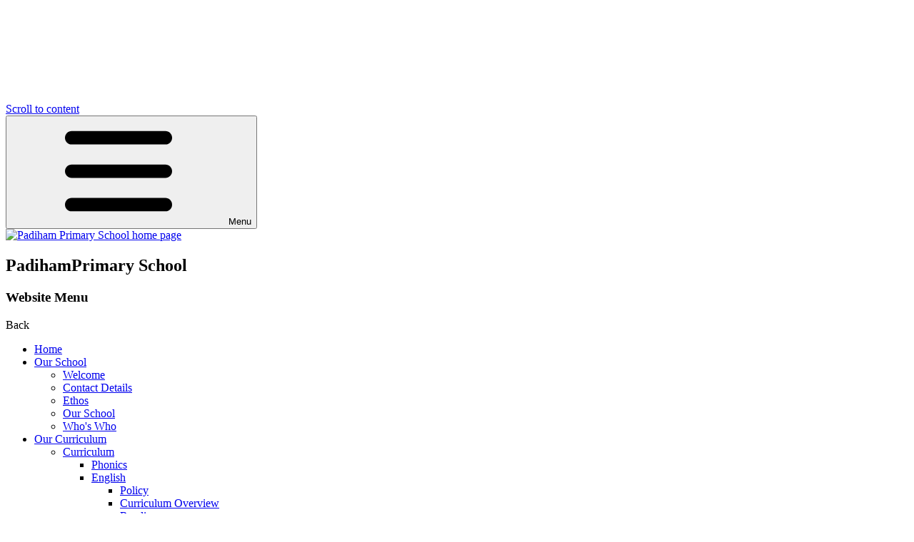

--- FILE ---
content_type: text/html; charset=utf-8
request_url: https://www.padiham.lancs.sch.uk/curriculum-overview-1/
body_size: 211580
content:

<!doctype html>

            <!--[if IE 6]><html class="lt-ie10 lt-ie9 lt-ie8 lt-ie7 ie6 ie responsive" lang="en"><![endif]-->
            <!--[if IE 7]><html class="lt-ie10 lt-ie9 lt-ie8 ie7 ie responsive" lang="en"><![endif]-->
            <!--[if IE 8]><html class="lt-ie10 lt-ie9 ie8 ie responsive" lang="en"><![endif]-->
            <!--[if IE 9]><html class="lt-ie10 ie9 ie responsive" lang="en"><![endif]-->
            <!--[if gt IE 9]><!--><html class="responsive" lang="en"><!--<![endif]-->
            
  <head>
    <meta charset="utf-8">
    <meta http-equiv="X-UA-Compatible" content="IE=edge">
    <meta name="viewport" content="width=device-width, initial-scale=1">
    <meta name="description" content="Padiham Primary School">

    <title>Curriculum Overview | Padiham Primary School</title>

    




  <link rel="stylesheet" href="https://primarysite-prod-sorted.s3.amazonaws.com/static/7.0.4/gen/presenter_prologue_css.7b7812f9.css" type="text/css">




<style type="text/css">
  .ps_primarysite-editor_panel-site-coloured-content {
    background-color: #fff!important;
  }
</style>


  <link rel="stylesheet" href="https://primarysite-prod-sorted.s3.amazonaws.com/static/7.0.4/gen/all-site-icon-choices.034951b5.css" type="text/css">



    <link rel="shortcut icon" href="https://primarysite-prod.s3.amazonaws.com/theme/PadihamPrimarySchoolBurnley/favicon.ico">
    <link rel="apple-touch-icon" href="https://primarysite-prod.s3.amazonaws.com/theme/PadihamPrimarySchoolBurnley/apple-touch-icon-precomposed.png">
    <link rel="apple-touch-icon-precomposed" href="https://primarysite-prod.s3.amazonaws.com/theme/PadihamPrimarySchoolBurnley/apple-touch-icon-precomposed.png">
    
    <meta name="application-name" content="Padiham Primary School">
    <meta name="msapplication-TileColor" content="#21398e">
    <meta name="msapplication-TileImage" content="https://primarysite-prod.s3.amazonaws.com/theme/PadihamPrimarySchoolBurnley/metro-icon.png">

    <link class="style-swap current-stylesheet" rel="stylesheet" href="https://primarysite-prod.s3.amazonaws.com/theme/BuildAssets/left-nav.css">
    <link class="style-swap current-stylesheet" rel="stylesheet" href="https://primarysite-prod.s3.amazonaws.com/theme/PadihamPrimarySchoolBurnley/style.css">
    

    <link rel="preconnect" href="https://fonts.googleapis.com">
    <link rel="preconnect" href="https://fonts.gstatic.com" crossorigin>
    <link href="https://fonts.googleapis.com/css2?family=Cabin:ital,wght@0,400;0,500;0,600;0,700;1,400;1,500;1,600;1,700&display=swap" rel="stylesheet">

    

    

<script>
  // This is the first instance of `window.psProps`, so if these values are removed, make sure
  // `window.psProps = {};` is still there because it's used in other places.
  window.psProps = {
    lazyLoadFallbackScript: 'https://primarysite-prod-sorted.s3.amazonaws.com/static/7.0.4/gen/lazy_load.1bfa9561.js',
    picturefillScript: 'https://primarysite-prod-sorted.s3.amazonaws.com/static/7.0.4/gen/picturefill.a26ebc92.js'
  };
</script>


  <script type="text/javascript" src="https://primarysite-prod-sorted.s3.amazonaws.com/static/7.0.4/gen/presenter_prologue_js.cfb79a3d.js"></script>


<script type="text/javascript">
  function ie() {
    for (var v = 3, el = document.createElement('b'), all = el.all || [];
      el.innerHTML = '<!--[if gt IE ' + (++v) + ']><i><![endif]-->', all[0]; );
    return v > 4 ? v : document.documentMode;
  }

  $(function() {
    switch (ie()) {
      case 10:
        ps.el.html.addClass('ie10');
      case 9:
      case 8:
        ps.el.body.prepend(
          '<div class="unsupported-browser">' +
            '<span class="warning-logo">&#xe00a; </span>' +
            'This website may not display correctly as you are using an old version of ' +
            'Internet Explorer. <a href="/primarysite/unsupported-browser/">More info</a>' +
          '</div>');
        break;
    }
  });
</script>

<script type="text/javascript">
  $(function() {
    ps.el.body
      .data('social_media_url', 'https://social.secure-primarysite.net/site/padihamburnley/')
      .data('social_media_api', 'https://social.secure-primarysite.net/api/site-connected/padihamburnley/')
      .data('STATIC_URL', 'https://primarysite-prod-sorted.s3.amazonaws.com/static/7.0.4/')
      .data('site_width', 650)
      .data('news_width', 462)
      .data('csrf_token', 'hvstQzzTps30JRbaDwDcPL4Q055S7xxi0PiG372VuyGpfOQ5dqBwXCcEgs1FATH0')
      .data('disable_right_click', 'True')
      .data('normalize_css', 'https://primarysite-prod-sorted.s3.amazonaws.com/static/7.0.4/gen/normalize_css.7bf5a737.css')
      .data('ck_editor_counterbalances', 'https://primarysite-prod-sorted.s3.amazonaws.com/static/7.0.4/gen/ck_editor_counterbalances.2519b40e.css')
      .data('basic_site', false)
      // Seasonal Effects
      .data('include_seasonal_effects', '')
      .data('show_seasonal_effects_on_page', '')
      .data('seasonal_effect', '3')
      .data('can_enable_seasonal_effects', 'True')
      .data('seasonal_effect_active', 'True')
      .data('disablePicturesBlock', false)
      .data('hasNewCookiePopup', true);

    if (document.documentElement.dataset.userId) {
      window.updateCsrf();
    }
  });
</script>


<script>

function recaptchaCallback() {
    grecaptcha.ready(function() {
        var grecaptcha_execute = function(){
    grecaptcha.execute('6LcHwgAiAAAAAJ6ncdKlMyB1uNoe_CBvkfgBiJz1', {action: 'homepage'}).then(function(token) {
        document.querySelectorAll('input.django-recaptcha-hidden-field').forEach(function (value) {
            value.value = token;
        });
        return token;
    })
};
grecaptcha_execute()
setInterval(grecaptcha_execute, 120000);


    });
  };
</script>






  </head>

  <body>
    

    <div class="container">
      <a href="#scrolltocontent" class="scroll-to-content high-visibility-only">Scroll to content</a>

      
	    <svg class="svg-set" xmlns="http://www.w3.org/2000/svg" hidden>

  <symbol id="burger-menu" viewBox="0 0 464.2 464.2" >
    <path d="m435.192 406.18h-406.179c-16.024 0-29.013-12.99-29.013-29.013s12.989-29.013 29.013-29.013h406.18c16.023 0 29.013 12.99 29.013 29.013-.001 16.023-12.99 29.013-29.014 29.013z"/>
    <path d="m435.192 261.115h-406.179c-16.024 0-29.013-12.989-29.013-29.012s12.989-29.013 29.013-29.013h406.18c16.023 0 29.013 12.989 29.013 29.013s-12.99 29.012-29.014 29.012z"/>
    <path d="m435.192 116.051h-406.179c-16.024 0-29.013-12.989-29.013-29.013s12.989-29.013 29.013-29.013h406.18c16.023 0 29.013 12.989 29.013 29.013s-12.99 29.013-29.014 29.013z"/>
  </symbol>

  <symbol id="search" viewBox="0 0 20 20">
    <path d="M19.36,18.21l-4.76-5a8,8,0,1,0-1.55,1.43l4.79,5A1.05,1.05,0,0,0,19.36,18.21ZM8.42,2.11a6,6,0,1,1-6,6A6,6,0,0,1,8.42,2.11Z"/>
  </symbol>

  <symbol id="translate" viewBox="0 0 20 20">
    <path d="M13.59,4.1a9.47,9.47,0,0,0-3-3.66V4.1Zm-7.18,0h3V.45A9.44,9.44,0,0,0,6.41,4.1Zm3,5.31V5.29H5.92a14.07,14.07,0,0,0-.75,4.12Zm5.42,0a13.75,13.75,0,0,0-.76-4.12H10.59V9.41ZM6.41,15.89a9.31,9.31,0,0,0,3,3.66V15.9Zm5.8,3.88a11.15,11.15,0,0,0,2.67-3.88h3.21A10.06,10.06,0,0,1,12.21,19.77ZM16,10.59a15.58,15.58,0,0,1-.69,4.12h3.51A10,10,0,0,0,20,10.59ZM9.41,14.71V10.59H5.17a14.13,14.13,0,0,0,.75,4.12Zm-4.74,0A15.58,15.58,0,0,1,4,10.59H0a10,10,0,0,0,1.16,4.12Zm3.12,5.06a11.17,11.17,0,0,1-2.68-3.88H1.91A10,10,0,0,0,7.79,19.77ZM4.67,5.29H1.16A9.93,9.93,0,0,0,0,9.41H4A15.51,15.51,0,0,1,4.67,5.29Zm8.92,10.6h-3v3.66A9.4,9.4,0,0,0,13.59,15.89Zm1.73-10.6A15.51,15.51,0,0,1,16,9.41h4a9.78,9.78,0,0,0-1.16-4.12ZM5.11,4.1A11.2,11.2,0,0,1,7.78.23,9.94,9.94,0,0,0,2.91,2.92a9.4,9.4,0,0,0-1,1.18Zm5.48,6.49v4.12h3.48a13.81,13.81,0,0,0,.76-4.12ZM12.21.23A11.06,11.06,0,0,1,14.88,4.1h3.21A10.09,10.09,0,0,0,12.21.23Zm6.71,16.53a11,11,0,0,1-2.16,2.16l2.83.67Z"/>
  </symbol>

  <symbol id="arrow-right" viewBox="0 0 18 30"><title>arrow-right</title><g id="arrow-right" transform="translate(18) rotate(90)"><path id="Path_517" data-name="Path 517" d="M16.482.648l12.9,13.574a2.3,2.3,0,0,1,0,3.131,2.031,2.031,0,0,1-2.974,0L15,5.339,3.589,17.352a2.031,2.031,0,0,1-2.974,0,2.3,2.3,0,0,1,0-3.131L13.508.648a2.031,2.031,0,0,1,2.974,0"/></g></symbol><symbol id="arrow-left" viewBox="0 0 18 30"><title>arrow-left</title><g id="arrow-left" transform="translate(18) rotate(90)"><path id="Path_517" data-name="Path 517" d="M16.482,17.352l12.9-13.574a2.3,2.3,0,0,0,0-3.131,2.031,2.031,0,0,0-2.974,0L15,12.661,3.589.648a2.031,2.031,0,0,0-2.974,0,2.3,2.3,0,0,0,0,3.131L13.508,17.352a2.031,2.031,0,0,0,2.974,0"/></g></symbol><symbol id="pause-button" viewBox="0 0 80 80"><title>pause-button</title><path id="Path_872" data-name="Path 872" d="M40,0A40,40,0,1,0,80,40,40,40,0,0,0,40,0m0,72A32,32,0,1,1,72,40,32.036,32.036,0,0,1,40,72Z"/><path id="Path_873" data-name="Path 873" d="M280.98,160.62a3.29,3.29,0,0,0-3.29,3.29v23.4a3.29,3.29,0,0,0,6.581,0v-23.4a3.29,3.29,0,0,0-3.29-3.29" transform="translate(-234.308 -135.551)"/><path id="Path_874" data-name="Path 874" d="M195.56,160.62a3.29,3.29,0,0,0-3.29,3.29v23.4a3.29,3.29,0,1,0,6.581,0v-23.4a3.29,3.29,0,0,0-3.29-3.29" transform="translate(-162.233 -135.551)"/></symbol><symbol id="place" viewBox="0 0 26.797 35"><title>place</title><g id="place" transform="translate(-60)"><path id="Path_418" data-name="Path 418" d="M73.4,0A13.393,13.393,0,0,0,62.722,21.5L72.816,35h1.164L84.074,21.5A13.4,13.4,0,0,0,73.4,0Zm0,17.842A4.443,4.443,0,1,1,77.842,13.4,4.448,4.448,0,0,1,73.4,17.842Z"/></g></symbol><symbol id="calendar" viewBox="0 0 90 93.41"><title>calendar</title><g id="calendar" transform="translate(-9.346)"><path id="Path_322" data-name="Path 322" d="M114.5,454a44.852,44.852,0,0,0,31.577-12.943H82.922A44.852,44.852,0,0,0,114.5,454Z" transform="translate(-60.153 -360.591)" fill="#994e04"/><path id="Path_323" data-name="Path 323" d="M112.583,441.058H82.922a44.847,44.847,0,0,0,29.284,12.885C103.867,453.525,104.233,441.058,112.583,441.058Z" transform="translate(-60.153 -360.591)" fill="#7f3b04"/><path id="Path_324" data-name="Path 324" d="M22.769,95.749H85.923a45,45,0,1,0-63.153,0Z" transform="translate(0 -15.282)" fill="#67aae6"/><path id="Path_325" data-name="Path 325" d="M383.831,140.492H379.37c-1.383,17.828-3.473,43.607-4.193,53.5a4.307,4.307,0,0,1-4.056,3.987v.007h7.627a45.159,45.159,0,0,0,12.214-15.813C388.894,170.017,385.978,153.221,383.831,140.492Z" transform="translate(-295.772 -114.86)" fill="#a3ccef"/><path id="Path_326" data-name="Path 326" d="M379.425,197.416q.669-.575,1.316-1.174a4.285,4.285,0,0,0,.834-2.246c.62-8.525,2.257-28.831,3.583-45.69-.463-2.715-.909-5.342-1.326-7.814H379.37c-1.383,17.828-3.473,43.607-4.193,53.5a4.307,4.307,0,0,1-4.056,3.987v.007h6.4v-.007A4.293,4.293,0,0,0,379.425,197.416Z" transform="translate(-295.772 -114.861)" fill="#85bbeb"/><path id="Path_327" data-name="Path 327" d="M410.718,61.417h4.506c-.9-5.332-1.667-9.964-2.183-13.256a6.058,6.058,0,0,0-3.559-4.614,4.307,4.307,0,0,1,2.271,4.1C411.52,50.975,411.153,55.81,410.718,61.417Z" transform="translate(-327.134 -35.602)" fill="#db2e26"/><path id="Path_328" data-name="Path 328" d="M25.095,139.49c-1.35,17.464-3.374,42.714-4.14,53.056a4.307,4.307,0,0,0,4.3,4.625H84.772a4.307,4.307,0,0,0,4.3-3.994c.722-9.931,2.825-35.853,4.208-53.687Z" transform="translate(-9.481 -114.041)" fill="#eaf3f9"/><path id="Path_329" data-name="Path 329" d="M27.112,192.546c.766-10.342,2.79-35.592,4.139-53.056H25.095c-1.35,17.464-3.374,42.714-4.14,53.056a4.307,4.307,0,0,0,4.3,4.625h6.156A4.307,4.307,0,0,1,27.112,192.546Z" transform="translate(-9.481 -114.041)" fill="#c5def3"/><path id="Path_330" data-name="Path 330" d="M108.461,40.771H48.921a4.308,4.308,0,0,0-4.3,4.006c-.233,3.319-.619,8.405-1.08,14.37h68.182c.435-5.607.8-10.442,1.035-13.766A4.308,4.308,0,0,0,108.461,40.771Z" transform="translate(-27.958 -33.333)" fill="#fb4a34"/><path id="Path_331" data-name="Path 331" d="M55.079,40.771H48.921a4.308,4.308,0,0,0-4.3,4.006c-.233,3.319-.619,8.405-1.08,14.37H49.7c.461-5.965.847-11.052,1.08-14.37A4.308,4.308,0,0,1,55.079,40.771Z" transform="translate(-27.958 -33.333)" fill="#ed3b2e"/><circle id="Ellipse_96" data-name="Ellipse 96" cx="4.06" cy="4.06" r="4.06" transform="translate(26.943 12.741)" fill="#db2e26"/><path id="Path_332" data-name="Path 332" d="M88.534,18.546a4.06,4.06,0,0,0-.966-4.776A4.939,4.939,0,1,1,89.29,7.438h4.959a9.64,9.64,0,1,0-5.715,11.108Z" transform="translate(-53.866)" fill="#c5def3"/><circle id="Ellipse_97" data-name="Ellipse 97" cx="4.06" cy="4.06" r="4.06" transform="translate(66.716 12.741)" fill="#db2e26"/><path id="Path_333" data-name="Path 333" d="M306.539,18.546a4.06,4.06,0,0,0-.966-4.776,4.939,4.939,0,1,1,1.721-6.332h4.959a9.64,9.64,0,1,0-5.715,11.108Z" transform="translate(-232.097)" fill="#c5def3"/><path id="Path_334" data-name="Path 334" d="M195.71,86.36H179.047a1.371,1.371,0,1,1,0-2.742H195.71a1.371,1.371,0,0,1,0,2.742Z" transform="translate(-137.62 -68.363)" fill="#fa6e62"/><path id="Path_335" data-name="Path 335" d="M21.007,426.464c-.018.24-.035.474-.052.7a4.307,4.307,0,0,0,4.3,4.625H84.772a4.307,4.307,0,0,0,4.3-3.994c.03-.416.063-.861.1-1.331Z" transform="translate(-9.481 -348.659)" fill="#c5def3"/><path id="Path_336" data-name="Path 336" d="M27.165,426.464H21.009c-.007.091-.014.181-.02.271l-.021.278-.011.151a4.307,4.307,0,0,0,4.3,4.625h6.155a4.308,4.308,0,0,1-4.3-4.625C27.13,426.939,27.147,426.7,27.165,426.464Z" transform="translate(-9.483 -348.659)" fill="#a3ccef"/><path id="Path_337" data-name="Path 337" d="M87.458,237.44H82.921a.921.921,0,0,0-.917.835l-.425,4.518A.921.921,0,0,0,82.5,243.8h4.538a.921.921,0,0,0,.917-.835l.425-4.518A.922.922,0,0,0,87.458,237.44Z" transform="translate(-59.051 -194.121)" fill="#67aae6"/><path id="Path_338" data-name="Path 338" d="M82.055,294.9H77.517a.921.921,0,0,0-.917.835l-.425,4.518a.921.921,0,0,0,.917,1.008H81.63a.921.921,0,0,0,.917-.835l.425-4.518A.921.921,0,0,0,82.055,294.9Z" transform="translate(-54.633 -241.097)" fill="#67aae6"/><path id="Path_339" data-name="Path 339" d="M148.177,237.44h-4.538a.921.921,0,0,0-.917.835l-.425,4.518a.921.921,0,0,0,.917,1.008h4.538a.921.921,0,0,0,.917-.835l.425-4.518A.921.921,0,0,0,148.177,237.44Z" transform="translate(-108.691 -194.121)" fill="#67aae6"/><path id="Path_340" data-name="Path 340" d="M142.773,294.9h-4.538a.921.921,0,0,0-.917.835l-.425,4.518a.921.921,0,0,0,.917,1.008h4.538a.921.921,0,0,0,.917-.835l.425-4.518A.921.921,0,0,0,142.773,294.9Z" transform="translate(-104.273 -241.097)" fill="#67aae6"/><path id="Path_341" data-name="Path 341" d="M214.3,179.981H209.76a.921.921,0,0,0-.917.835l-.425,4.518a.921.921,0,0,0,.917,1.008h4.538a.921.921,0,0,0,.917-.835l.425-4.518A.921.921,0,0,0,214.3,179.981Z" transform="translate(-162.749 -147.145)" fill="#67aae6"/><path id="Path_342" data-name="Path 342" d="M208.9,237.44h-4.538a.921.921,0,0,0-.917.835l-.425,4.518a.921.921,0,0,0,.917,1.008h4.538a.921.921,0,0,0,.917-.835l.425-4.518A.922.922,0,0,0,208.9,237.44Z" transform="translate(-158.333 -194.121)" fill="#67aae6"/><path id="Path_343" data-name="Path 343" d="M203.492,294.9h-4.538a.921.921,0,0,0-.917.835l-.425,4.518a.921.921,0,0,0,.917,1.008h4.538a.921.921,0,0,0,.917-.835l.425-4.518A.921.921,0,0,0,203.492,294.9Z" transform="translate(-153.915 -241.097)" fill="#67aae6"/><path id="Path_344" data-name="Path 344" d="M275.017,179.981h-4.538a.921.921,0,0,0-.917.835l-.425,4.518a.921.921,0,0,0,.917,1.008h4.538a.921.921,0,0,0,.917-.835l.425-4.518A.921.921,0,0,0,275.017,179.981Z" transform="translate(-212.39 -147.145)" fill="#67aae6"/><path id="Path_345" data-name="Path 345" d="M269.614,237.44h-4.538a.921.921,0,0,0-.917.835l-.425,4.518a.921.921,0,0,0,.917,1.008h4.538a.921.921,0,0,0,.917-.835l.425-4.518A.922.922,0,0,0,269.614,237.44Z" transform="translate(-207.973 -194.121)" fill="#67aae6"/><path id="Path_346" data-name="Path 346" d="M264.211,294.9h-4.538a.921.921,0,0,0-.917.835l-.425,4.518a.921.921,0,0,0,.917,1.008h4.538a.921.921,0,0,0,.917-.835l.425-4.518A.921.921,0,0,0,264.211,294.9Z" transform="translate(-203.556 -241.097)" fill="#67aae6"/><path id="Path_347" data-name="Path 347" d="M76.652,352.358H72.115a.921.921,0,0,0-.917.835l-.425,4.518a.921.921,0,0,0,.917,1.008h4.538a.921.921,0,0,0,.917-.835l.425-4.518A.922.922,0,0,0,76.652,352.358Z" transform="translate(-50.216 -288.073)" fill="#67aae6"/><path id="Path_348" data-name="Path 348" d="M137.371,352.358h-4.538a.921.921,0,0,0-.917.835l-.425,4.518a.921.921,0,0,0,.917,1.008h4.538a.921.921,0,0,0,.917-.835l.425-4.518A.921.921,0,0,0,137.371,352.358Z" transform="translate(-99.857 -288.073)" fill="#67aae6"/><path id="Path_349" data-name="Path 349" d="M198.089,352.358h-4.538a.921.921,0,0,0-.917.835l-.425,4.518a.921.921,0,0,0,.917,1.008h4.538a.921.921,0,0,0,.917-.835l.425-4.518A.921.921,0,0,0,198.089,352.358Z" transform="translate(-149.497 -288.073)" fill="#a3ccef"/><path id="Path_350" data-name="Path 350" d="M335.735,179.981H331.2a.921.921,0,0,0-.917.835l-.425,4.518a.921.921,0,0,0,.917,1.008h4.538a.921.921,0,0,0,.917-.835l.425-4.518A.921.921,0,0,0,335.735,179.981Z" transform="translate(-262.031 -147.145)" fill="#67aae6"/><path id="Path_351" data-name="Path 351" d="M330.332,237.44h-4.538a.921.921,0,0,0-.917.835l-.425,4.518a.921.921,0,0,0,.917,1.008h4.538a.921.921,0,0,0,.917-.835l.425-4.518A.921.921,0,0,0,330.332,237.44Z" transform="translate(-257.614 -194.121)" fill="#67aae6"/><path id="Path_352" data-name="Path 352" d="M92.862,179.981H88.324a.921.921,0,0,0-.917.835l-.425,4.518a.921.921,0,0,0,.917,1.008h4.538a.921.921,0,0,0,.917-.835l.425-4.518A.921.921,0,0,0,92.862,179.981Z" transform="translate(-63.468 -147.145)" fill="#a3ccef"/><path id="Path_353" data-name="Path 353" d="M153.579,179.981h-4.538a.921.921,0,0,0-.917.835l-.425,4.518a.921.921,0,0,0,.917,1.008h4.538a.921.921,0,0,0,.917-.835l.425-4.518A.921.921,0,0,0,153.579,179.981Z" transform="translate(-113.108 -147.145)" fill="#a3ccef"/><path id="Path_354" data-name="Path 354" d="M324.929,294.9h-4.538a.921.921,0,0,0-.917.835l-.425,4.518a.921.921,0,0,0,.917,1.008H324.5a.921.921,0,0,0,.917-.835l.425-4.518A.921.921,0,0,0,324.929,294.9Z" transform="translate(-253.196 -241.097)" fill="#67aae6"/><path id="Path_355" data-name="Path 355" d="M258.808,352.358H254.27a.921.921,0,0,0-.917.835l-.425,4.518a.921.921,0,0,0,.917,1.008h4.538a.921.921,0,0,0,.917-.835l.425-4.518A.921.921,0,0,0,258.808,352.358Z" transform="translate(-199.139 -288.073)" fill="#a3ccef"/><path id="Path_356" data-name="Path 356" d="M319.526,352.358h-4.538a.921.921,0,0,0-.917.835l-.425,4.518a.921.921,0,0,0,.917,1.008H319.1a.921.921,0,0,0,.917-.835l.425-4.518A.921.921,0,0,0,319.526,352.358Z" transform="translate(-248.779 -288.073)" fill="#a3ccef"/><path id="Path_357" data-name="Path 357" d="M82.847,19.371A9.633,9.633,0,0,1,81.664,3.014a9.635,9.635,0,1,0,6.87,18,4.038,4.038,0,0,0,.248-.667A9.581,9.581,0,0,1,82.847,19.371Z" transform="translate(-53.866 -2.464)" fill="#a3ccef"/><path id="Path_358" data-name="Path 358" d="M300.851,19.371a9.632,9.632,0,0,1-1.183-16.357,9.635,9.635,0,1,0,6.87,18,4.035,4.035,0,0,0,.248-.667A9.581,9.581,0,0,1,300.851,19.371Z" transform="translate(-232.097 -2.464)" fill="#a3ccef"/></g></symbol><symbol id="class-dojo" viewBox="0 0 93.118 90"><title>class-dojo</title><g id="class-dojo" transform="translate(-12.757 -24.095)"><ellipse id="Ellipse_92" data-name="Ellipse 92" cx="45.624" cy="45" rx="45.624" ry="45" transform="translate(12.757 24.095)" fill="#00aeef"/><path id="Path_310" data-name="Path 310" d="M121.36,114.251c-5.781.353-11.145,4.676-12.693,5.991l-7.432-23.855a17.559,17.559,0,0,0-3.752-3.625c-9.051-6.431-21.295-1.882-23.248-1.124A28.474,28.474,0,0,0,59.889,83.9a46.438,46.438,0,0,0-5.035,3c2.518,1,5.64,2.858,7.008,6.224a9.337,9.337,0,0,1,.624,2.5c-1.5.679-12.927,6.041-13.749,15.626a13.115,13.115,0,0,0,.238,3.873l7.384,22.126a33.025,33.025,0,0,0-11.126.374,11.756,11.756,0,0,0-6.615,3.282c-.55.6-1.579,1.715-1.26,2.594.393,1.084,2.525.931,6,1.582.953.179,2.577.66,5.833,1.624A72.626,72.626,0,0,1,60.6,151.252L65.2,166.158a46.122,46.122,0,0,0,52.457-15.68q-2.589-8.989-5.176-17.974a33.592,33.592,0,0,1,6.167-6.5c2.915-2.334,5.331-5.34,8.539-7.251.276-.164,1.11-.643,1.167-1.374s-.7-1.351-1.041-1.624C125.183,114.058,121.874,114.222,121.36,114.251Z" transform="translate(-22.479 -54.784)" fill="#9ee10c"/><path id="Path_311" data-name="Path 311" d="M261.965,331.873l-2.206-7.079L226.633,326.4l-18.91,17.276,2.177,6.531a54.6,54.6,0,0,1,19.4-14.642A55.5,55.5,0,0,1,261.965,331.873Z" transform="translate(-178.583 -275.431)" fill="#95cf15"/><path id="Path_312" data-name="Path 312" d="M208.362,716.185c-.831-.11-1.629-.181-2.4-.238a16.293,16.293,0,0,1,.314,3.311,9.8,9.8,0,0,1-.75,4.5,6.543,6.543,0,0,1-2.284,2.534,75.872,75.872,0,0,1,9.361,3.892Z" transform="translate(-174.48 -633.716)" fill="#95cf15"/><path id="Path_313" data-name="Path 313" d="M896.15,504.034l-.059-.074a41.413,41.413,0,0,1-7.36-7.7c-.977.7-1.724,1.315-2.165,1.689l3.811,12.26A33.905,33.905,0,0,1,896.15,504.034Z" transform="translate(-800.382 -432.491)" fill="#95cf15"/><path id="Path_314" data-name="Path 314" d="M83.135,230.327a13.509,13.509,0,0,0-4.168-7.584,65.433,65.433,0,0,0-20.749.584c-5.76,1.1-13.675,2.7-21.583,8.668a43.178,43.178,0,0,0-9.666,10.166c-.05.181-.112.431-.172.736a5.437,5.437,0,0,0-1.7.653c-.381-.276-.781-.545-1.21-.805a19.742,19.742,0,0,0-9.523-2.789,44.377,44.377,0,0,0-1.239,9.009,7.93,7.93,0,0,0,2.344,1.019,8.1,8.1,0,0,0,3.573.083,24.407,24.407,0,0,0-4.74,4.419c-.326.4-.629.793-.91,1.191q.226,1.965.619,3.875a13.035,13.035,0,0,0,3.966.357,11.806,11.806,0,0,0,7.748-3.249,10.812,10.812,0,0,0,2.12-3.011,3.217,3.217,0,0,0,1.381-.322,3.083,3.083,0,0,0,.9-.7c.126.11.238.2.336.281a49.658,49.658,0,0,1,11-9.833,52.347,52.347,0,0,1,20.832-7.751,61.694,61.694,0,0,1,20.668,0A12.934,12.934,0,0,0,83.135,230.327Z" transform="translate(-0.337 -181.441)" fill="#231f20"/><path id="Path_315" data-name="Path 315" d="M378.872,597.643c1.794-2.182,4.75-1.667,9.166-2.251a50.509,50.509,0,0,0,14.249-4.583c1.429-.715,2.956-1.255,4.416-1.906,1.967-.891,2.713-1.277,3.835-1.167a4.938,4.938,0,0,1,3.166,1.748c1.231,1.582.941,3.573.667,5.24a18.1,18.1,0,0,1-4.333,8.918,20.428,20.428,0,0,1-8.925,5.671,22.129,22.129,0,0,1-12.831.667c-1.467-.381-5.986-1.615-8.832-5.333a6.3,6.3,0,0,1-1.667-4.585A4.856,4.856,0,0,1,378.872,597.643Z" transform="translate(-334.316 -516.262)" fill="#231f20"/><circle id="Ellipse_93" data-name="Ellipse 93" cx="1.875" cy="1.875" r="1.875" transform="translate(42.298 70.469)" fill="#231f20"/><circle id="Ellipse_94" data-name="Ellipse 94" cx="1.875" cy="1.875" r="1.875" transform="translate(69.38 60.803)" fill="#231f20"/><path id="Path_316" data-name="Path 316" d="M478.628,694.984c-2.577-.836-6.753-1.005-9.29,1.667a7.171,7.171,0,0,0-1.708,3.166,9.924,9.924,0,0,0-6.624-1.124,9.66,9.66,0,0,0-6.46,4.54,8.874,8.874,0,0,0-1,2.954,20.046,20.046,0,0,0,4.161,1.548,22.115,22.115,0,0,0,12.831-.667,20.464,20.464,0,0,0,8.918-5.667,18.575,18.575,0,0,0,2.842-4.252A10,10,0,0,0,478.628,694.984Z" transform="translate(-403.748 -614.015)" fill="#fd7ec6"/><path id="Path_317" data-name="Path 317" d="M460.893,707.081a4.2,4.2,0,0,0-2.251,2.62,3.858,3.858,0,0,0,.25,2.418c-3.032-1.134-6.093-.331-7.415,1.667a5.051,5.051,0,0,0-.667,3.5,6.918,6.918,0,0,0-5.043-2.751,6.557,6.557,0,0,0-4.249,1.334,6.385,6.385,0,0,0-1.751,2.125,5.289,5.289,0,0,0-3.416-2.792,3.576,3.576,0,0,0-2.751.376,2.993,2.993,0,0,0-.693.624,18.77,18.77,0,0,0,5.9,2.589,22.116,22.116,0,0,0,12.831-.667,20.465,20.465,0,0,0,8.918-5.667,18.614,18.614,0,0,0,3.53-5.879A5.145,5.145,0,0,0,460.893,707.081Z" transform="translate(-384.846 -625.071)" fill="#fff"/></g></symbol><symbol id="leopard" viewBox="0 0 95 99.265"><title>leopard</title><g id="leopard" transform="translate(-11)"><g id="Group_477" data-name="Group 477" transform="translate(11)"><g id="Group_431" data-name="Group 431" transform="translate(0 4.265)"><path id="Path_842" data-name="Path 842" d="M93.256,101.872a47.5,47.5,0,1,0-69.512,0Z" transform="translate(-11 -22)" fill="#2d2420"/></g><g id="Group_432" data-name="Group 432" transform="translate(12.744 49.904)"><path id="Path_843" data-name="Path 843" d="M89.39,257.4,76.732,291.635a47.49,47.49,0,0,0,69.512,0L133.586,257.4Z" transform="translate(-76.732 -257.402)" fill="#ff931f"/></g><g id="Group_433" data-name="Group 433" transform="translate(12.744 49.904)"><path id="Path_844" data-name="Path 844" d="M97.705,285.035h0A73.851,73.851,0,0,1,94.867,257.4H89.39L76.732,291.635a47.367,47.367,0,0,0,34.756,15.128c-5.063-4.2-10.494-11.326-13.783-21.728Z" transform="translate(-76.732 -257.402)" fill="#e57a10"/></g><g id="Group_434" data-name="Group 434" transform="translate(61.059 0)"><path id="Path_845" data-name="Path 845" d="M351.518.285C358.895,1.943,338.635,26.2,338.635,26.2l-12.7-21.436S344.141-1.374,351.518.285Z" transform="translate(-325.935 0)" fill="#ff931f"/></g><g id="Group_435" data-name="Group 435" transform="translate(61.059 2.691)"><path id="Path_846" data-name="Path 846" d="M332.889,13.879c-4,1.08-6.954,2.075-6.954,2.075l12.7,21.436s3.083-3.692,6.406-8.294A35.588,35.588,0,0,0,332.889,13.879Z" transform="translate(-325.935 -13.879)" fill="#e57a10"/></g><g id="Group_436" data-name="Group 436" transform="translate(66.917 2.931)"><path id="Path_847" data-name="Path 847" d="M374.527,15.2c1.054,1.229-6.1,14.175-13.539,19.805L356.15,26.84S373.474,13.973,374.527,15.2Z" transform="translate(-356.15 -15.118)" fill="#e57a10"/></g><g id="Group_437" data-name="Group 437" transform="translate(66.917 9.008)"><path id="Path_848" data-name="Path 848" d="M364.023,46.46c-4.12,2.857-7.874,5.646-7.874,5.646l4.838,8.166a39.165,39.165,0,0,0,7.184-7.538A35.492,35.492,0,0,0,364.023,46.46Z" transform="translate(-356.149 -46.46)" fill="#d16607"/></g><g id="Group_438" data-name="Group 438" transform="translate(6.742 0)"><path id="Path_849" data-name="Path 849" d="M47.39.285C40.013,1.943,60.273,26.2,60.273,26.2l12.7-21.436S54.767-1.374,47.39.285Z" transform="translate(-45.774 0)" fill="#ff931f"/></g><g id="Group_439" data-name="Group 439" transform="translate(14.834 2.691)"><path id="Path_850" data-name="Path 850" d="M87.514,29.095c3.323,4.6,6.406,8.294,6.406,8.294l12.7-21.436s-2.95-.995-6.954-2.075A35.594,35.594,0,0,0,87.514,29.095Z" transform="translate(-87.514 -13.878)" fill="#e57a10"/></g><g id="Group_440" data-name="Group 440" transform="translate(9.602 2.931)"><path id="Path_851" data-name="Path 851" d="M60.631,15.2c-1.054,1.229,6.1,14.175,13.539,19.805l4.838-8.166S61.684,13.973,60.631,15.2Z" transform="translate(-60.527 -15.118)" fill="#e57a10"/></g><g id="Group_441" data-name="Group 441" transform="translate(16.061 9.007)"><path id="Path_852" data-name="Path 852" d="M93.843,52.732a39.158,39.158,0,0,0,7.184,7.538l4.838-8.166s-3.754-2.789-7.874-5.646A35.5,35.5,0,0,0,93.843,52.732Z" transform="translate(-93.843 -46.459)" fill="#d16607"/></g><g id="Group_442" data-name="Group 442" transform="translate(15.993)"><circle id="Ellipse_136" data-name="Ellipse 136" cx="31.507" cy="31.507" r="31.507" fill="#ffbb16"/></g><g id="Group_443" data-name="Group 443" transform="translate(15.993)"><path id="Path_853" data-name="Path 853" d="M107.059,31.507A31.517,31.517,0,0,1,131.781.735,31.525,31.525,0,0,0,93.488,31.507c0,17.4,2.964,31.508,31.507,31.508,2.447,0,4.7-.106,6.786-.307C109.541,60.57,107.059,47.417,107.059,31.507Z" transform="translate(-93.488)" fill="#ff931f"/></g><g id="Group_444" data-name="Group 444" transform="translate(70.496 26.242)"><circle id="Ellipse_137" data-name="Ellipse 137" cx="2.423" cy="2.423" r="2.423" fill="#935f41"/></g><g id="Group_445" data-name="Group 445" transform="translate(50.597 4.842)"><circle id="Ellipse_138" data-name="Ellipse 138" cx="2.423" cy="2.423" r="2.423" fill="#935f41"/></g><g id="Group_446" data-name="Group 446" transform="translate(39.556 4.842)"><circle id="Ellipse_139" data-name="Ellipse 139" cx="2.423" cy="2.423" r="2.423" fill="#935f41"/></g><g id="Group_447" data-name="Group 447" transform="translate(39.556 4.842)"><path id="Path_854" data-name="Path 854" d="M215.027,27.4a2.411,2.411,0,0,0,.226,1.017,31.638,31.638,0,0,1,3.7-2.916,2.421,2.421,0,0,0-3.926,1.9Z" transform="translate(-215.027 -24.972)" fill="#704028"/></g><g id="Group_448" data-name="Group 448" transform="translate(67.588 47.228)"><circle id="Ellipse_140" data-name="Ellipse 140" cx="2.423" cy="2.423" r="2.423" fill="#935f41"/></g><g id="Group_449" data-name="Group 449" transform="translate(63.387 69.738)"><circle id="Ellipse_141" data-name="Ellipse 141" cx="2.423" cy="2.423" r="2.423" fill="#704028"/></g><g id="Group_450" data-name="Group 450" transform="translate(52.503 78.373)"><circle id="Ellipse_142" data-name="Ellipse 142" cx="2.423" cy="2.423" r="2.423" fill="#704028"/></g><g id="Group_451" data-name="Group 451" transform="translate(37.65 78.373)"><circle id="Ellipse_143" data-name="Ellipse 143" cx="2.423" cy="2.423" r="2.423" fill="#704028"/></g><g id="Group_452" data-name="Group 452" transform="translate(61.243 86.797)"><circle id="Ellipse_144" data-name="Ellipse 144" cx="2.423" cy="2.423" r="2.423" fill="#704028"/></g><g id="Group_453" data-name="Group 453" transform="translate(58.756 13.873)"><circle id="Ellipse_145" data-name="Ellipse 145" cx="3.878" cy="3.878" r="3.878" fill="#935f41"/></g><g id="Group_454" data-name="Group 454" transform="translate(68.052 78.33)"><circle id="Ellipse_146" data-name="Ellipse 146" cx="3.878" cy="3.878" r="3.878" fill="#704028"/></g><g id="Group_455" data-name="Group 455" transform="translate(24.828 69.738)"><circle id="Ellipse_147" data-name="Ellipse 147" cx="2.423" cy="2.423" r="2.423" fill="#60321e"/></g><g id="Group_456" data-name="Group 456" transform="translate(28.91 86.797)"><circle id="Ellipse_148" data-name="Ellipse 148" cx="2.423" cy="2.423" r="2.423" fill="#60321e"/></g><g id="Group_457" data-name="Group 457" transform="translate(19.193 78.33)"><circle id="Ellipse_149" data-name="Ellipse 149" cx="3.878" cy="3.878" r="3.878" fill="#60321e"/></g><g id="Group_458" data-name="Group 458" transform="translate(43.622 68.769)"><circle id="Ellipse_150" data-name="Ellipse 150" cx="3.878" cy="3.878" r="3.878" fill="#704028"/></g><g id="Group_459" data-name="Group 459" transform="translate(43.622 16.922)"><circle id="Ellipse_151" data-name="Ellipse 151" cx="3.878" cy="3.878" r="3.878" fill="#935f41"/></g><g id="Group_460" data-name="Group 460" transform="translate(61.272 37.22)"><circle id="Ellipse_152" data-name="Ellipse 152" cx="3.878" cy="3.878" r="3.878" fill="#935f41"/></g><g id="Group_461" data-name="Group 461" transform="translate(19.657 26.242)"><circle id="Ellipse_153" data-name="Ellipse 153" cx="2.423" cy="2.423" r="2.423" fill="#704028"/></g><g id="Group_462" data-name="Group 462" transform="translate(22.565 47.228)"><circle id="Ellipse_154" data-name="Ellipse 154" cx="2.423" cy="2.423" r="2.423" fill="#704028"/></g><g id="Group_463" data-name="Group 463" transform="translate(25.972 37.22)"><circle id="Ellipse_155" data-name="Ellipse 155" cx="3.878" cy="3.878" r="3.878" fill="#935f41"/></g><g id="Group_464" data-name="Group 464" transform="translate(25.972 37.227)"><path id="Path_855" data-name="Path 855" d="M148.841,199.762a3.878,3.878,0,0,0,.856-.1,47.169,47.169,0,0,1-1-7.65,3.875,3.875,0,0,0,.142,7.748Z" transform="translate(-144.963 -192.014)" fill="#704028"/></g><g id="Group_465" data-name="Group 465" transform="translate(28.489 13.873)"><circle id="Ellipse_156" data-name="Ellipse 156" cx="3.878" cy="3.878" r="3.878" fill="#935f41"/></g><g id="Group_466" data-name="Group 466" transform="translate(28.489 13.872)"><path id="Path_856" data-name="Path 856" d="M160.658,79.129a31.368,31.368,0,0,1,3.323-6.919,3.878,3.878,0,1,0-3.323,6.919Z" transform="translate(-157.943 -71.552)" fill="#704028"/></g><g id="Group_467" data-name="Group 467" transform="translate(40.074 35.451)"><path id="Path_857" data-name="Path 857" d="M225.121,182.855c-4.119,0-7.426,14.448-7.426,14.448h14.853s-3.308-14.448-7.426-14.448Z" transform="translate(-217.695 -182.855)" fill="#ff931f"/></g><g id="Group_468" data-name="Group 468" transform="translate(31.334 45.239)"><path id="Path_858" data-name="Path 858" d="M195.25,233.34H182.462a9.7,9.7,0,1,0-.145,19.4,9.66,9.66,0,0,0,3.845-.793,6.45,6.45,0,0,1,5.17-.032,9.7,9.7,0,1,0,3.918-18.575Z" transform="translate(-172.618 -233.34)" fill="#e6e6e6"/></g><g id="Group_469" data-name="Group 469" transform="translate(31.334 45.24)"><path id="Path_859" data-name="Path 859" d="M180.374,242.912a9.793,9.793,0,0,1,9.843-9.571h-7.755a9.7,9.7,0,1,0-.145,19.4,9.661,9.661,0,0,0,3.845-.793l.035-.014A9.7,9.7,0,0,1,180.374,242.912Z" transform="translate(-172.618 -233.341)" fill="#ccc"/></g><g id="Group_474" data-name="Group 474" transform="translate(13.572 52.919)"><g id="Group_470" data-name="Group 470" transform="translate(44.902 0)"><path id="Path_860" data-name="Path 860" d="M334.588,284.152a.967.967,0,0,1-.714-.313c-7.333-7.982-20.238-8.94-20.367-8.949a.969.969,0,1,1,.131-1.934c.56.038,13.813,1.025,21.664,9.572a.969.969,0,0,1-.713,1.625Z" transform="translate(-312.603 -272.953)" fill="#fff"/></g><g id="Group_471" data-name="Group 471" transform="translate(43.731 5.275)"><path id="Path_861" data-name="Path 861" d="M320.462,312.04a.969.969,0,0,1-.812-.439c-4.507-6.9-12.343-9.521-12.422-9.547a.969.969,0,0,1,.6-1.844,27.9,27.9,0,0,1,13.445,10.33.97.97,0,0,1-.811,1.5Z" transform="translate(-306.559 -300.162)" fill="#fff"/></g><g id="Group_472" data-name="Group 472"><path id="Path_862" data-name="Path 862" d="M81.97,284.151a.969.969,0,0,1-.713-1.625c7.852-8.547,21.1-9.534,21.664-9.572a.969.969,0,1,1,.131,1.934c-.159.011-13.056.991-20.367,8.949a.967.967,0,0,1-.714.314Z" transform="translate(-81.001 -272.952)" fill="#fff"/></g><g id="Group_473" data-name="Group 473" transform="translate(9.255 5.276)"><path id="Path_863" data-name="Path 863" d="M129.7,312.04a.969.969,0,0,1-.81-1.5,27.9,27.9,0,0,1,13.445-10.33.969.969,0,0,1,.6,1.844c-.08.026-7.915,2.651-12.422,9.547a.97.97,0,0,1-.813.439Z" transform="translate(-128.736 -300.163)" fill="#fff"/></g></g><g id="Group_475" data-name="Group 475" transform="translate(40.074 43.012)"><path id="Path_864" data-name="Path 864" d="M232.548,224.93a7.426,7.426,0,1,1-14.853,0C217.7,220.828,232.548,220.828,232.548,224.93Z" transform="translate(-217.695 -221.854)" fill="#935f41"/></g><g id="Group_476" data-name="Group 476" transform="translate(40.074 43.012)"><path id="Path_865" data-name="Path 865" d="M224.7,224.929c0-1.382,1.688-2.3,3.926-2.749-4.4-.886-10.927.03-10.927,2.749a7.427,7.427,0,0,0,10.927,6.55,7.425,7.425,0,0,1-3.926-6.55Z" transform="translate(-217.696 -221.854)" fill="#704028"/></g></g><path id="Path_866" data-name="Path 866" d="M296.872,145.543a4.772,4.772,0,1,1-4.772-4.773A4.772,4.772,0,0,1,296.872,145.543Z" transform="translate(-222.753 -113.478)" fill="#2d2420"/><path id="Path_867" data-name="Path 867" d="M315.744,152.538a2.045,2.045,0,1,1-2.045-2.046A2.045,2.045,0,0,1,315.744,152.538Z" transform="translate(-242.365 -121.315)" fill="#fff"/><path id="Path_868" data-name="Path 868" d="M184.774,145.543A4.773,4.773,0,1,1,180,140.77,4.773,4.773,0,0,1,184.774,145.543Z" transform="translate(-132.389 -113.478)" fill="#2d2420"/><path id="Path_869" data-name="Path 869" d="M203.647,152.538a2.045,2.045,0,1,1-2.045-2.046A2.045,2.045,0,0,1,203.647,152.538Z" transform="translate(-152 -121.315)" fill="#fff"/></g></symbol><symbol id="logo-watermark-2" viewBox="0 0 451.75 467.56"><title>logo-watermark-2</title><path id="Path_296" d="m439.11,49.09l-3.24-9.43-9.32-3.53C363.32,12.16,294.89,0,223.17,0,114.68,0,37.39,27.72,34.15,28.9l-9.72,3.54-3.21,9.84c-52.61,161.57,2.49,268.03,57.97,328.89,59.48,65.24,130.6,92.03,133.6,93.13l8.8,3.26,8.34-4.31c153.41-79.38,202.34-187.36,216.37-263.98,15.25-83.29-6.27-147.49-7.19-150.18Zm2.85,149.39c-13.85,75.64-62.24,182.3-214.06,260.86l-6.61,3.42-6.97-2.58h0c-2.96-1.09-73.1-27.51-131.87-91.97C27.75,308.2-26.54,203.2,25.41,43.64l2.54-7.8,7.71-2.81c3.21-1.17,79.79-28.63,187.52-28.63,71.18,0,139.08,12.06,201.81,35.85l7.39,2.8,2.57,7.47c.91,2.65,22.08,65.79,7.02,147.96h0Z"/><path id="Path_297" d="m420.76,54.3l-.97-.37C318.87,15.67,221.19,15.76,157.02,22.57c-69.54,7.38-115.89,24.05-116.35,24.22l-1.01.37-.33,1.02c-21.96,67.45-26.17,130.37-12.5,187.02,10.94,45.36,33.3,86.8,66.44,123.15,56.36,61.82,125.44,87.85,126.13,88.11l.91.34.86-.45c64.66-33.46,115.42-74.81,150.87-122.93,28.03-37.71,47.03-81.36,55.52-127.57,14.38-78.51-6.26-139.95-6.47-140.56l-.34-.98ZM44.78,170.24c.03,4.28.19,8.95.53,13.97h163.65c1.83,0,3.3,1.48,3.3,3.3v234.46c0,1.82-1.47,3.3-3.29,3.31-.58,0-1.16-.15-1.66-.44-45.71-26.27-82.94-57.57-110.65-93.01-22.22-28.42-38.41-59.54-48.12-92.5-16.55-56.22-8.6-97.73-8.25-99.47l12.48-71.33c.19-1.12.95-2.06,2-2.49.4-.17,40.98-16.62,102.35-24.77,56.64-7.52,143.19-9.33,233.9,24.73,1.03.39,1.79,1.26,2.05,2.32l18.45,76.72c.02.07.03.14.04.21.25,1.48,6.03,36.74-13.02,88.68-11.14,30.37-28.53,60.14-51.69,88.49-28.87,35.34-66.85,68.56-112.87,98.75-1.52,1-3.57.58-4.57-.94-.36-.54-.55-1.18-.55-1.83v-230.89c0-1.83,1.48-3.3,3.3-3.3h172.1c.68-5.11,1.11-9.78,1.35-13.97H44.78Z"/><path id="Path_298" d="m73.41,220.39l9.89,4.62s.06,0,.08.02c.04.02.09.04.13.05l10.28,2.45c.08.02.17.03.26.03h86.11c.09,0,.36,0,.79,0,2.82,0,12.06-.3,15.58-4.07,1.09-1.12,1.61-2.67,1.43-4.21-.87-8.47-16.93-8.08-17.79-8.05h-86.11s-.02,0-.03,0c-.11,0-.21.02-.31.05l-10.28,3.35h-.02s-.02,0-.03.02l-9.89,3.71c-.57.21-.86.85-.65,1.41.1.27.31.49.57.61h0Zm107.87-6.98c4.68.03,13.98,1.11,14.49,6.09.11.91-.2,1.83-.85,2.49-2.55,2.74-9.92,3.35-13.64,3.37v-11.95Zm-86.13.01h71.78c1.72.15,6.5,1.1,6.62,3.49.03.4-.12.79-.41,1.07-1.13,1.15-4.29,1.5-6.06,1.45h-71.93v-6.01Zm-10.28,3.05l8.08-2.63v8.37l-8.08-1.32v-4.41Z"/><path id="Path_299" d="m73.41,248.87l9.89,4.62s.06,0,.08.02c.04.02.09.04.13.05l10.28,2.45c.08.02.17.03.26.03h86.11c.09,0,.36,0,.79,0,2.82,0,12.06-.3,15.58-4.07,1.09-1.12,1.61-2.67,1.43-4.21-.87-8.47-16.93-8.08-17.79-8.05h-86.11s-.02,0-.03,0c-.11,0-.21.02-.31.05l-10.28,3.35h-.02s-.02,0-.03.02l-9.89,3.71c-.57.21-.86.85-.65,1.41.1.27.31.49.57.61h0Zm107.87-6.98c4.68.03,13.98,1.11,14.49,6.09.11.91-.2,1.83-.85,2.49-2.55,2.74-9.92,3.35-13.64,3.37v-11.95Zm-86.13.01h71.78c1.72.15,6.5,1.09,6.62,3.49.03.4-.12.79-.41,1.07-1.13,1.15-4.29,1.5-6.06,1.45h-71.93v-6.01Zm-10.28,3.05l8.08-2.63v8.37l-8.08-1.32v-4.41Z"/><path id="Path_300" d="m73.41,277.59l9.89,4.62s.06,0,.08.02c.04.02.09.04.13.05l10.28,2.45c.08.02.17.03.26.03h86.11c.09,0,.36,0,.79,0,2.82,0,12.06-.3,15.58-4.07,1.09-1.12,1.61-2.67,1.43-4.21-.87-8.47-16.93-8.08-17.79-8.05h-86.11s-.02,0-.03,0c-.11,0-.21.02-.31.05l-10.28,3.35h-.02s-.02,0-.03.02l-9.89,3.71c-.57.21-.86.85-.65,1.41.1.27.31.49.57.61h0Zm107.87-6.97c4.68.03,13.98,1.11,14.49,6.09.11.91-.2,1.83-.85,2.49-2.55,2.74-9.92,3.35-13.64,3.38v-11.95Zm-86.13.01h71.78c1.72.15,6.5,1.1,6.62,3.49.03.4-.12.79-.41,1.07-1.13,1.15-4.29,1.5-6.06,1.45h-71.93v-6.01Zm-10.28,3.05l8.08-2.63v8.37l-8.08-1.33v-4.41Z"/><path id="Path_301" d="m303.57,212.33c1.36,0,2.64-.65,3.45-1.74-1.77,4.93-1.66,12.33,1.32,22.74,0,0,13.69,5.06,18.15,13.39,0,0,36,4.17,25.59-20.53-7.85-18.62-36.5-32.33-44.26-17.42.05-.25.07-.5.08-.76-.3-4.12-4.31-10.46-4.31-10.46-1.64,2.69-2.94,5.58-3.85,8.6-.23.48-.37,1.01-.4,1.54-.04.19-.06.32-.06.32,0,2.38,1.93,4.32,4.31,4.32h0Zm19.73,17.58c7.83,2.23,4.37,6.7,4.37,6.7-.89-4.76-5.65-4.46-5.65-4.46-.89-5.36-6.55-4.46-6.55-4.46,7.29-3.72,7.83,2.23,7.83,2.23h0Z"/><path id="Path_302" d="m364.81,239.6c-3.11-.5-6.28-.61-9.42-.31-.53-.03-1.07.05-1.58.22-.19.03-.32.06-.32.06-2.2.89-3.26,3.4-2.37,5.6.3.75.81,1.4,1.47,1.87-5.18-.84-12.47,1.17-22.2,7.55,0,0-.73,14.03-7.11,20.51,0,0,3.07,16.23,11.41,20.93-2.35-.32-4.52,1.33-4.84,3.68-.15,1.11.14,2.23.8,3.13,2.67,3.15,9.65,5.9,9.65,5.9-.26-3.14-.92-6.24-1.96-9.22-.1-.53-.3-1.03-.59-1.48-.08-.17-.14-.29-.14-.29-.24-.32-.52-.6-.84-.84,3.43,1.01,7.63.1,12.7-4.18,14-11.82,18.71-39.33,5.91-44.89.47-.02.93-.12,1.36-.29,3.7-1.83,8.05-7.95,8.05-7.95Zm-27.73,29.56c.06,8.14-5.2,6.08-5.2,6.08,4.32-2.2,2.69-6.68,2.69-6.68,4.89-2.36,2.44-7.54,2.44-7.54,5.62,5.95.06,8.14.06,8.14Z"/><path id="Path_303" d="m271.96,296.13c8.47-4.57,11.59-21.03,11.59-21.03-6.38-6.49-7.11-20.51-7.11-20.51-9.82-6.44-17.16-8.43-22.35-7.52,1.94-1.37,2.4-4.05,1.04-5.99-.48-.67-1.14-1.2-1.9-1.51,0,0-.13-.03-.32-.06-.51-.17-1.04-.24-1.58-.22-3.14-.29-6.31-.19-9.42.31,0,0,4.35,6.12,8.05,7.95.47.19.96.29,1.46.3-12.77,5.58-8.06,33.07,5.93,44.88,5.34,4.51,9.7,5.27,13.23,4.01-.35.23-.66.51-.93.83-2.38,3.37-3.29,10.83-3.29,10.83,2.98-1.04,5.81-2.46,8.43-4.21.48-.23.92-.55,1.29-.94.15-.12.25-.2.25-.2,1.51-1.83,1.25-4.54-.58-6.05-1.06-.87-2.46-1.19-3.79-.85h0Zm-1.94-33.32c-1.68,4.54,2.56,6.73,2.56,6.73-1.99,5.05,3.32,7.19,3.32,7.19-8.16-.55-5.57-5.94-5.57-5.94-5.57-5.94-.31-7.99-.31-7.99h0Z"/><path id="Path_304" d="m280.37,246.72c4.46-8.33,18.15-13.39,18.15-13.39,13.69-47.9-33.33-31.84-43.74-7.14s25.59,20.53,25.59,20.53Zm1.6-16.18c3.93-7.13,7.5-2.76,7.5-2.76-4.84-.2-5.62,4.51-5.62,4.51-5.42-.33-5.82,5.38-5.82,5.38-1.99-7.94,3.93-7.13,3.93-7.13h0Z"/><path id="Path_305" d="m314.91,279.5s-13.43,4.12-21.71.35c0,0-29.98,17.84-7.59,30.65s67.75-2.35,29.3-31.01Zm-11.25,12.51c-7.46,3.26-7.63-2.39-7.63-2.39,3.72,3.1,7.2-.15,7.2-.15,4.1,3.57,7.89-.72,7.89-.72-3.26,7.51-7.46,3.26-7.46,3.26Z"/><path id="Path_306" d="m303.57,236.61c-11.67,0-21.12,9.46-21.12,21.13s9.46,21.12,21.12,21.12,21.12-9.46,21.12-21.12-9.46-21.12-21.12-21.13h0Zm11.95,12.5c1.15,0,2.08.93,2.08,2.08s-.93,2.08-2.08,2.08-2.08-.93-2.08-2.08c0-1.15.93-2.09,2.08-2.09h0Zm-7.04-4.56c1.15,0,2.08.93,2.08,2.08s-.93,2.08-2.08,2.08-2.08-.93-2.08-2.08c0-1.15.93-2.09,2.08-2.09h0Zm-7.34,0c1.15,0,2.08.93,2.08,2.08s-.93,2.08-2.08,2.08-2.08-.93-2.08-2.08h0c0-1.15.93-2.09,2.08-2.09h0,0Zm-11.6,12.9c-1.15,0-2.08-.93-2.08-2.08s.93-2.08,2.08-2.08,2.08.93,2.08,2.08h0c0,1.15-.94,2.08-2.09,2.08h0Zm1.59-6.25c0-1.15.93-2.08,2.08-2.08s2.08.93,2.08,2.08-.93,2.08-2.08,2.08h0c-1.15,0-2.09-.93-2.09-2.08h0s0,0,0,0Zm3.06,15.8c-1.15,0-2.08-.93-2.08-2.08s.93-2.08,2.08-2.08,2.08.93,2.08,2.08h0c0,1.15-.94,2.08-2.09,2.08h0,0Zm1.11-7.51c0-1.15.93-2.08,2.08-2.08s2.08.93,2.08,2.08-.93,2.08-2.08,2.08c-1.15,0-2.09-.93-2.09-2.08h0s0,0,0,0Zm4.56,11.68c-1.15,0-2.08-.93-2.08-2.08s.93-2.08,2.08-2.08c1.15,0,2.08.93,2.08,2.08,0,1.15-.93,2.08-2.09,2.08h0,0Zm0-15.8c-1.15,0-2.08-.93-2.08-2.08s.93-2.08,2.08-2.08c1.15,0,2.08.93,2.08,2.08,0,1.15-.94,2.08-2.09,2.08h0,0Zm4.46,10.97c-1.15,0-2.08-.93-2.08-2.08s.93-2.08,2.08-2.08,2.08.93,2.08,2.08h0c0,1.15-.94,2.08-2.09,2.08h0Zm1.89-13.04c0-1.15.93-2.08,2.08-2.08s2.08.93,2.08,2.08-.93,2.08-2.08,2.08c-1.15,0-2.09-.93-2.09-2.08,0,0,0,0,0-.01h0Zm2.98,19.65c-1.15,0-2.08-.93-2.08-2.08s.93-2.08,2.08-2.08,2.08.93,2.08,2.08h0c0,1.15-.94,2.08-2.09,2.08h0Zm1.39-11.05c-1.15,0-2.08-.93-2.08-2.08s.93-2.08,2.08-2.08,2.08.93,2.08,2.08h0c0,1.15-.94,2.08-2.09,2.08h0Zm4.17,6.11c-1.15,0-2.08-.93-2.08-2.08s.93-2.08,2.08-2.08c1.15,0,2.08.93,2.08,2.08,0,1.15-.94,2.08-2.09,2.08h0,0Zm4.96-9.87c0,1.15-.93,2.08-2.08,2.08s-2.08-.93-2.08-2.08.93-2.08,2.08-2.08c1.15,0,2.07.93,2.08,2.08h0Z"/><path id="Path_307" d="m405.06,146.46l-18.01-74.89c-88.75-32.91-173.35-31.12-228.85-23.78-53.62,7.09-91.07,20.58-99.25,23.7l-12.17,69.58c-1.08,6.5-1.7,13.06-1.86,19.65h360.99c.06-4.76-.22-9.53-.84-14.25Zm-249.03-40.21c-3.09,3.39-7.18,5.71-11.67,6.61-3.34.83-8.99,1.24-16.94,1.24v19.42c0,3.79.23,6.17.7,7.15.53,1.05,1.41,1.88,2.48,2.35,1.19.59,3.37.88,6.53.88v1.91h-35.59v-1.91c3.24,0,5.43-.3,6.59-.9,1.04-.5,1.9-1.32,2.43-2.35.47-.96.7-3.34.7-7.13v-45.45c0-3.79-.23-6.17-.7-7.15-.52-1.04-1.39-1.87-2.45-2.35-1.17-.59-3.36-.88-6.56-.88v-1.91h30.52c10.05,0,17.27,1.79,21.64,5.37,4.18,3.19,6.61,8.17,6.56,13.43.1,4.28-1.41,8.45-4.24,11.67Zm95.28,0c-3.09,3.39-7.18,5.7-11.67,6.61-3.34.83-8.99,1.24-16.94,1.24v19.42c0,3.79.23,6.17.7,7.15.53,1.05,1.41,1.88,2.48,2.35,1.19.59,3.37.88,6.53.88v1.91h-35.59v-1.91c3.24,0,5.43-.3,6.59-.9,1.04-.5,1.9-1.32,2.43-2.35.47-.96.7-3.34.7-7.13v-45.45c0-3.79-.23-6.17-.7-7.15-.53-1.04-1.39-1.87-2.45-2.35-1.17-.59-3.36-.88-6.56-.88v-1.91h30.52c10.05,0,17.27,1.79,21.64,5.37,4.18,3.19,6.61,8.17,6.56,13.43.1,4.28-1.41,8.45-4.23,11.67h0Zm85.86,34.89c-4.56,4.22-10.35,6.33-17.38,6.33-2.1.01-4.2-.21-6.25-.67-2.53-.64-5-1.48-7.39-2.53-1.28-.6-2.67-.95-4.08-1.03-1.03.05-2.02.41-2.84,1.03-1.09.8-1.93,1.89-2.43,3.15h-1.91v-26.44h1.91c1.51,7.44,4.43,13.11,8.75,17.02s8.98,5.86,13.97,5.86c3.85,0,6.93-1.05,9.22-3.15,3.59-2.98,4.49-8.12,2.12-12.14-1.03-1.72-2.39-3.22-4-4.42-3-2.1-6.18-3.92-9.5-5.45-6.37-3.13-10.95-5.8-13.74-8-2.62-2.01-4.8-4.52-6.43-7.39-1.51-2.75-2.28-5.85-2.25-8.99-.07-5.41,2.16-10.59,6.15-14.25,4.17-3.95,9.75-6.07,15.49-5.89,2.23,0,4.45.27,6.61.83,2.04.58,4.02,1.35,5.91,2.3,1.51.86,3.16,1.43,4.88,1.68.79.04,1.56-.26,2.12-.83.52-.55,1-1.88,1.45-3.98h1.55l.57,23.35h-2.12c-.77-5.41-3.36-10.4-7.36-14.13-3.91-3.57-8.14-5.35-12.68-5.35-3.04-.16-6.02.84-8.34,2.82-1.92,1.61-3.05,3.98-3.07,6.48-.03,1.45.35,2.88,1.08,4.13,1.27,1.9,2.9,3.53,4.8,4.8,3.61,2.23,7.36,4.25,11.21,6.04,8.19,4.03,13.72,7.83,16.58,11.41,2.79,3.48,4.29,7.83,4.23,12.29.03,5.79-2.47,11.31-6.84,15.11h0Z"/><path id="Path_308" d="m224.82,79.81h-2.12v30.26c1.14.07,2,.1,2.59.1,4.2,0,7.44-1.25,9.71-3.74,2.27-2.5,3.41-6.36,3.41-11.59,0-5.2-1.14-9-3.41-11.41-2.27-2.41-5.66-3.61-10.17-3.61Z"/><path id="Path_309" d="m129.53,79.81h-2.12v30.26c1.14.07,2,.1,2.58.1,4.2,0,7.44-1.25,9.71-3.74,2.27-2.5,3.41-6.36,3.41-11.59,0-5.2-1.14-9-3.41-11.41-2.27-2.41-5.66-3.61-10.18-3.61Z"/></symbol><symbol id="lion" viewBox="0 0 95 95"><title>lion</title><path id="Path_569" data-name="Path 569" d="M95,47.5A47.446,47.446,0,0,1,47.5,95c-.07,0-.141,0-.212,0A47.428,47.428,0,0,1,37.18,93.876h0A47.5,47.5,0,0,1,20.688,8.284s0,0,0,0A47.49,47.49,0,0,1,95,47.5Z" transform="translate(0)" fill="#142f01"/><path id="Path_570" data-name="Path 570" d="M119.517,294a47.409,47.409,0,0,1-40.267,22.292c-.07,0-.141,0-.212,0a47.424,47.424,0,0,1-10.109-1.122h0A47.569,47.569,0,0,1,38.984,294a47.742,47.742,0,0,1,13.455-14.01h0a47.521,47.521,0,0,1,53.614,0A47.754,47.754,0,0,1,119.517,294Z" transform="translate(-31.751 -221.289)" fill="#e57a10"/><path id="Path_571" data-name="Path 571" d="M209.18,9.551C208.928,3.867,216.191.9,216.191.9c-7.339-3.211-11.745,4.926-11.745,4.926S200.042-2.314,192.7.9c0,0,7.264,2.969,7.011,8.653" transform="translate(-156.948 -0.12)" fill="#d82525"/><path id="Path_572" data-name="Path 572" d="M108.329,90.121l-7.137-4.042S105.541,102.84,86.63,116.4L81.777,112.1a35.507,35.507,0,0,1-3.734,8.585,47.945,47.945,0,0,1-20.644,0,35.4,35.4,0,0,1-3.734-8.585L48.811,116.4C29.9,102.84,34.25,86.079,34.25,86.079l-7.138,4.042c-6.485-25.448,6.24-35.621,6.561-35.873l-8.845,4.544a33.739,33.739,0,0,1,.492-5.913c1.79-10.1,8.244-15.268,15.594-17.785,8.759-3,18.793-2.232,23.731-1.566l.025,0c1.909.258,3.051.5,3.051.5s14.636-3.1,26.807,1.063c7.35,2.516,13.8,7.681,15.59,17.779a33.636,33.636,0,0,1,.494,5.919l-8.845-4.544C102.088,54.5,114.814,64.673,108.329,90.121Z" transform="translate(-20.221 -26.813)" fill="#f73e3e"/><path id="Path_573" data-name="Path 573" d="M67.51,121.811A47.428,47.428,0,0,1,57.4,120.689h0a35.4,35.4,0,0,1-3.734-8.585L48.811,116.4C29.9,102.84,34.25,86.079,34.25,86.079l-7.138,4.042c-6.485-25.448,6.24-35.621,6.561-35.873l-8.845,4.544a33.739,33.739,0,0,1,.492-5.913c1.79-10.1,8.24-15.266,15.59-17.783,0,0,0,0,0,0,8.759-3,18.793-2.232,23.731-1.566l.025,0,.676,5.159S53.721,63.941,55.007,86.758,67.51,121.811,67.51,121.811Z" transform="translate(-20.221 -26.813)" fill="#d82525"/><path id="Path_574" data-name="Path 574" d="M154.739,111.127a17.269,17.269,0,0,1-6.985,11.765l-12.529,9.1a17.3,17.3,0,0,1-20.346,0l-12.522-9.1a17.308,17.308,0,0,1-6.285-19.349l2.7-8.319,2.08-6.4a17.318,17.318,0,0,1,16.466-11.961h15.476a17.3,17.3,0,0,1,16.458,11.961l2.08,6.4,2.509,7.71.2.609A17.271,17.271,0,0,1,154.739,111.127Z" transform="translate(-77.556 -62.601)" fill="#ffbb16"/><path id="Path_575" data-name="Path 575" d="M125.054,135.3A17.282,17.282,0,0,1,114.878,132l-12.521-9.1a17.3,17.3,0,0,1-6.285-19.349l2.7-8.319,2.082-6.4a17.314,17.314,0,0,1,16.464-11.958h3.226c-4.374,0-8.248,4.829-9.6,11.958l-1.214,6.4-1.574,8.319c-1.349,7.137.128,14.947,3.667,19.349l7.3,9.1C120.89,134.2,122.972,135.3,125.054,135.3Z" transform="translate(-77.555 -62.605)" fill="#ff931f"/><path id="Path_576" data-name="Path 576" d="M225.445,344.511l-3.537,2.569a4.883,4.883,0,0,1-5.742,0l-3.534-2.569a4.884,4.884,0,0,1-1.774-5.461l.763-2.348.587-1.807a4.887,4.887,0,0,1,4.647-3.375h4.368a4.883,4.883,0,0,1,4.645,3.375l.587,1.807.764,2.348A4.883,4.883,0,0,1,225.445,344.511Z" transform="translate(-171.538 -270.008)" fill="#fff"/><path id="Path_577" data-name="Path 577" d="M219.038,348.015a4.885,4.885,0,0,1-2.871-.934l-3.535-2.569a4.883,4.883,0,0,1-1.774-5.461l.762-2.348.587-1.807a4.887,4.887,0,0,1,4.647-3.375h1.1c-1.049,0-1.977,1.362-2.3,3.375l-.291,1.807-.378,2.348a8.182,8.182,0,0,0,.878,5.461l1.75,2.569A1.8,1.8,0,0,0,219.038,348.015Z" transform="translate(-171.54 -270.008)" fill="#e6e6e6"/><path id="Path_578" data-name="Path 578" d="M292.432,215.938a7.088,7.088,0,1,1,7.088-7.088A7.1,7.1,0,0,1,292.432,215.938Z" transform="translate(-232.399 -164.326)" fill="#ff931f"/><path id="Path_579" data-name="Path 579" d="M157.334,215.938a7.088,7.088,0,1,1,7.088-7.088A7.1,7.1,0,0,1,157.334,215.938Z" transform="translate(-122.368 -164.326)" fill="#ff931f"/><path id="Path_580" data-name="Path 580" d="M223.316,76.863h12.127v43.995H223.316Z" transform="translate(-181.88 -62.601)" fill="#e57a10"/><path id="Path_581" data-name="Path 581" d="M230.851,336.7a4.84,4.84,0,0,1-1.01.989l-3.536,2.567a4.883,4.883,0,0,1-5.742,0l-3.535-2.567a4.883,4.883,0,0,1-1.012-.989l.587-1.807a4.887,4.887,0,0,1,4.647-3.375h4.368a4.883,4.883,0,0,1,4.645,3.375Z" transform="translate(-175.935 -270.008)" fill="#f73e3e"/><path id="Path_582" data-name="Path 582" d="M191.66,278.253l-2.227-6.854a4.855,4.855,0,0,0-4.618-3.356h-7.208a4.855,4.855,0,0,0-4.618,3.356l0,.007,0-.007a4.855,4.855,0,0,0-4.618-3.356h-7.208a4.857,4.857,0,0,0-4.618,3.356l-2.227,6.854a4.856,4.856,0,0,0,1.763,5.43l5.832,4.236a4.856,4.856,0,0,0,5.709,0l5.37-3.9,5.37,3.9a4.856,4.856,0,0,0,5.709,0l5.832-4.236A4.857,4.857,0,0,0,191.66,278.253Z" transform="translate(-125.487 -218.308)" fill="#fff"/><path id="Path_583" data-name="Path 583" d="M166.325,288.585a4.86,4.86,0,0,1-4.417-.669l-5.832-4.236a4.857,4.857,0,0,1-1.764-5.429l2.227-6.855a4.857,4.857,0,0,1,4.618-3.357h3.775c-1.431,0-2.7,1.355-3.143,3.357l-1.518,6.855a6.271,6.271,0,0,0,1.2,5.429l3.971,4.236A3.1,3.1,0,0,0,166.325,288.585Z" transform="translate(-125.486 -218.305)" fill="#e6e6e6"/><path id="Path_584" data-name="Path 584" d="M230.934,267.424c1.429-.875,1.864-2.345,1-3.543a8.9,8.9,0,0,0-13.051,0c-.865,1.2-.429,2.668,1,3.543l4.2,2.57a2.682,2.682,0,0,0,2.657,0Z" transform="translate(-177.909 -212.598)" fill="#3d322c"/><path id="Path_585" data-name="Path 585" d="M308.064,219.916a4.567,4.567,0,1,1-4.567-4.568A4.567,4.567,0,0,1,308.064,219.916Z" transform="translate(-243.465 -175.391)" fill="#3d322c"/><path id="Path_586" data-name="Path 586" d="M327.172,227.028a1.957,1.957,0,1,1-1.957-1.958A1.957,1.957,0,0,1,327.172,227.028Z" transform="translate(-263.279 -183.309)" fill="#fff"/><path id="Path_587" data-name="Path 587" d="M172.967,219.916a4.568,4.568,0,1,1-4.568-4.568A4.568,4.568,0,0,1,172.967,219.916Z" transform="translate(-133.434 -175.391)" fill="#3d322c"/><path id="Path_588" data-name="Path 588" d="M192.074,227.028a1.957,1.957,0,1,1-1.957-1.958A1.957,1.957,0,0,1,192.074,227.028Z" transform="translate(-153.248 -183.309)" fill="#fff"/><path id="Path_589" data-name="Path 589" d="M271.761,277.075a1.232,1.232,0,1,1-1.232-1.231A1.232,1.232,0,0,1,271.761,277.075Z" transform="translate(-219.33 -224.662)" fill="#fff"/><path id="Path_590" data-name="Path 590" d="M167.83,95.305c-6.158-1.611-10.138-13.259-10.138-13.259V90.72l-.009,0c-10.983-1.243-16.664-11.646-16.664-11.646l2.395,9.419c-11.249,0-18.124-10.906-18.124-10.906L127,87.346c-16.417-2.382-16.675-17.2-16.675-17.2l8.717-9.419,15.938-.8L153.523,59,163,71.388S173.989,96.916,167.83,95.305Z" transform="translate(-89.85 -48.049)" fill="#f73e3e"/><g id="Group_359" data-name="Group 359" transform="translate(20.47 11.879)"><path id="Path_591" data-name="Path 591" d="M125.289,81.677,127,91.438c-16.417-2.382-16.675-17.2-16.675-17.2l8.717-9.419,15.938-.8c-3.193,5.278-7.881,17.583,8.438,28.563C132.165,92.583,125.289,81.677,125.289,81.677Z" transform="translate(-110.32 -64.02)" fill="#d82525"/><path id="Path_592" data-name="Path 592" d="M291.4,145.617c-10.983-1.243-16.664-11.646-16.664-11.646-1.408-5.534,3.978-7.569,3.978-7.569C277.784,141.332,291,145.493,291.4,145.617Z" transform="translate(-244.041 -114.827)" fill="#d82525"/><path id="Path_593" data-name="Path 593" d="M335.636,418.5l-4.853-4.294a26.984,26.984,0,0,1,.792-10.359C331.574,409.15,335.636,418.5,335.636,418.5Z" transform="translate(-289.696 -340.791)" fill="#d82525"/></g><path id="Path_594" data-name="Path 594" d="M325.984,32.675a34.8,34.8,0,0,1,6.442,2.2c3.591,1.66,7.336,4.281,9.151,8.333a12.328,12.328,0,0,1,.71,2.038,12.021,12.021,0,1,0-16.3-12.569Z" transform="translate(-265.499 -17.934)" fill="#ffbb16"/><path id="Path_595" data-name="Path 595" d="M360.7,69.764c3.591,1.66,7.336,4.281,9.151,8.333a6.868,6.868,0,1,0-9.151-8.333Z" transform="translate(-293.776 -52.825)" fill="#e57a10"/><path id="Path_596" data-name="Path 596" d="M80.83,32.675a34.8,34.8,0,0,0-6.442,2.2c-3.591,1.66-7.336,4.281-9.151,8.333a12.332,12.332,0,0,0-.71,2.038,12.021,12.021,0,1,1,16.3-12.569Z" transform="translate(-46.316 -17.934)" fill="#ff931f"/><path id="Path_597" data-name="Path 597" d="M92.259,69.764c-3.591,1.66-7.336,4.281-9.151,8.333a6.868,6.868,0,1,1,9.151-8.333Z" transform="translate(-64.186 -52.825)" fill="#e57a10"/></symbol><symbol id="phone" viewBox="0 0 35 35"><title>phone</title><path id="Path_421" data-name="Path 421" d="M32.191,22.973a19.872,19.872,0,0,1-6.241-.994,2.852,2.852,0,0,0-2.774.585l-3.935,2.971a21.748,21.748,0,0,1-9.778-9.776l2.883-3.833a2.829,2.829,0,0,0,.7-2.866,19.9,19.9,0,0,1-1-6.251A2.812,2.812,0,0,0,9.236,0H2.808A2.812,2.812,0,0,0,0,2.808,32.228,32.228,0,0,0,32.191,35,2.812,2.812,0,0,0,35,32.191v-6.41A2.812,2.812,0,0,0,32.191,22.973Z"/></symbol><symbol id="newsletter" viewBox="0 0 89.933 89.933"><title>newsletter</title><path id="Path_404" data-name="Path 404" d="M11.483,72.673A2.586,2.586,0,0,1,8.8,71.694a44.967,44.967,0,1,1,72.258.1,2.406,2.406,0,0,1-2.491.91,144.3,144.3,0,0,0-33.6-3.846A144.369,144.369,0,0,0,11.483,72.673Z" fill="#6dc54a"/><path id="Path_405" data-name="Path 405" d="M122.368,249.586v1.134a4.5,4.5,0,0,1-4.495,4.495H54.495A4.5,4.5,0,0,1,50,250.72v-1.134a4.5,4.5,0,0,1,4.495-4.495h63.378A4.5,4.5,0,0,1,122.368,249.586Z" transform="translate(-41.217 -202.041)" fill="#f29500"/><path id="Path_406" data-name="Path 406" d="M135.342,49.322V80.43a19.83,19.83,0,0,1-19.83,19.83H89.83A19.83,19.83,0,0,1,70,80.43V30h38.643Z" transform="translate(-57.704 -24.73)" fill="#c8e2fd"/><path id="Path_407" data-name="Path 407" d="M87.138,100.079A19.834,19.834,0,0,1,70,80.43V30h5.621V81.335A21,21,0,0,0,87.138,100.079Z" transform="translate(-57.704 -24.73)" fill="#a7d0fc"/><path id="Path_408" data-name="Path 408" d="M216.025,56.147a.878.878,0,0,1-.878.878h-3.513a.878.878,0,0,1,0-1.757h3.513A.878.878,0,0,1,216.025,56.147Zm-3.256-4.862a.878.878,0,1,0-1.242-1.242l-2.484,2.484a.878.878,0,0,0,1.242,1.242Zm-1.242,7.452a.878.878,0,0,0-1.242,1.242l2.484,2.484a.878.878,0,0,0,1.242-1.242Z" transform="translate(-172.113 -41.041)" fill="#fff"/><path id="Path_409" data-name="Path 409" d="M302.888,49.322l-27.311-3.176a2.635,2.635,0,0,1-2.268-3.189L276.189,30Z" transform="translate(-225.25 -24.73)" fill="#e9f3fe"/><path id="Path_410" data-name="Path 410" d="M150.565,161.317A1.317,1.317,0,0,1,151.882,160h16.986a1.317,1.317,0,0,1,0,2.635H151.882a1.317,1.317,0,0,1-1.317-1.317Zm-9.248,8.519h38.116a1.317,1.317,0,0,0,0-2.635H141.317a1.317,1.317,0,0,0,0,2.635Zm38.116,8.373H141.317a1.317,1.317,0,1,0,0,2.635h38.116a1.317,1.317,0,1,0,0-2.635Zm-33.89-5.5a1.317,1.317,0,1,0,0,2.635h29.664a1.317,1.317,0,0,0,0-2.635Zm25.438,11.008H149.77a1.317,1.317,0,0,0,0,2.635h21.212a1.317,1.317,0,1,0,0-2.635Z" transform="translate(-115.409 -131.896)" fill="#86befb"/><path id="Path_411" data-name="Path 411" d="M76.348,13.174A13.174,13.174,0,1,1,63.174,0,13.174,13.174,0,0,1,76.348,13.174Z" transform="translate(-41.217 0)" fill="#453d83"/><path id="Path_412" data-name="Path 412" d="M96.132,13.174a13.112,13.112,0,0,1-1.991,6.967,13.176,13.176,0,0,1-18.15-18.15A13.176,13.176,0,0,1,96.132,13.174Z" transform="translate(-61.002 0)" fill="#5f55af"/><path id="Path_413" data-name="Path 413" d="M120.94,32.868v10.37a.878.878,0,0,1-1.757,0V32.868a.878.878,0,0,1,1.757,0Zm-.886-3.369A1.054,1.054,0,1,0,119,28.446,1.054,1.054,0,0,0,120.054,29.5Z" transform="translate(-98.098 -22.581)" fill="#fff5f5"/><path id="Path_414" data-name="Path 414" d="M57.691,302.849A45.23,45.23,0,0,1,50,294.762V270.63l33.96,24.914a3.759,3.759,0,0,0,4.447,0l33.96-24.914v24.132a45.23,45.23,0,0,1-7.691,8.088c-7.757,6.361-49.229,6.361-56.986,0Z" transform="translate(-41.217 -223.094)" fill="#ffc14f"/><path id="Path_415" data-name="Path 415" d="M59.134,277.355V302.19a.882.882,0,0,1-1.431.693l-.012-.01A45.241,45.241,0,0,1,50,294.786V270.664l.007,0Z" transform="translate(-41.217 -223.118)" fill="#ffb52d"/><path id="Path_416" data-name="Path 416" d="M150.773,360.195a44.972,44.972,0,0,1-56.986,0l26.269-19.272a3.759,3.759,0,0,1,4.447,0Z" transform="translate(-77.313 -280.439)" fill="#fff04a"/><path id="Path_417" data-name="Path 417" d="M126.862,342.654l-28.448,20.87a45.145,45.145,0,0,1-4.627-3.329l26.269-19.272a3.759,3.759,0,0,1,4.447,0Z" transform="translate(-77.313 -280.439)" fill="#ffea06"/></symbol><symbol id="burger-lines" viewBox="0 0 18 13"><title>burger-lines</title><g id="burger-lines" transform="translate(-3439 141)"><rect id="line" width="18" height="3" rx="1.5" transform="translate(3439 -141)"/><rect id="line-2" data-name="line" width="18" height="3" rx="1.5" transform="translate(3439 -136)"/><rect id="line-3" data-name="line" width="18" height="3" rx="1.5" transform="translate(3439 -131)"/></g></symbol><symbol id="email" viewBox="0 0 35 27.5"><title>email</title><g id="email" transform="translate(0 -54.82)"><path id="Path_419" data-name="Path 419" d="M3.359,63.3q.664.469,4,2.783t5.117,3.564q.2.137.83.6t1.055.742q.42.283,1.016.635a5.893,5.893,0,0,0,1.123.527,3.1,3.1,0,0,0,.977.176h.039a3.1,3.1,0,0,0,.977-.176,5.9,5.9,0,0,0,1.123-.527q.6-.352,1.016-.635t1.055-.742q.635-.459.83-.6,1.8-1.25,9.14-6.348a9.278,9.278,0,0,0,2.382-2.4A5.158,5.158,0,0,0,35,57.945a3.151,3.151,0,0,0-3.125-3.125H3.125A2.789,2.789,0,0,0,.81,55.835,3.942,3.942,0,0,0,0,58.374a4.562,4.562,0,0,0,1.074,2.666A9.694,9.694,0,0,0,3.359,63.3Z"/><path id="Path_420" data-name="Path 420" d="M33.047,186.136q-6.406,4.336-9.726,6.738-1.113.82-1.807,1.279a11.149,11.149,0,0,1-1.846.937,5.62,5.62,0,0,1-2.148.479h-.04a5.622,5.622,0,0,1-2.148-.479,11.155,11.155,0,0,1-1.846-.937q-.693-.459-1.806-1.279-2.637-1.933-9.707-6.738A10.345,10.345,0,0,1,0,184.437v15.507a3.008,3.008,0,0,0,.918,2.207,3.009,3.009,0,0,0,2.207.918h28.75A3.134,3.134,0,0,0,35,199.944V184.437A10.77,10.77,0,0,1,33.047,186.136Z" transform="translate(0 -120.75)"/></g></symbol><symbol id="panther" viewBox="0 0 95 95"><title>panther</title><path id="Path_637" data-name="Path 637" d="M95,47.5A47.5,47.5,0,1,1,47.5,0,47.34,47.34,0,0,1,95,47.5Z" fill="#69b8d4"/><path id="Path_638" data-name="Path 638" d="M296.954,321.448q-.855,1.509-1.816,2.951-.872,1.3-1.824,2.546a47.73,47.73,0,0,1-13.5,11.99,1.717,1.717,0,0,0-.278-.583c-1.956-2.68-7.745,3.063-13.02,4.5a2.008,2.008,0,0,1-1.918-.5q-1.015-.985-1.927-2.022a2.017,2.017,0,0,1,.566-3.121c2.947-1.551,5.266-3.889,4.191-5.072-1.139-1.255-4.831.015-7.849.784a2.028,2.028,0,0,1-2.368-1.191q-.459-1.1-.81-2.208a2.01,2.01,0,0,1,1.419-2.558c2.414-.6,4.793-2.124,4.659-3.238-.17-1.417-2.654-.879-5.177-1.169a2.009,2.009,0,0,1-1.758-2.293,14.319,14.319,0,0,1,8.837-11.255,2,2,0,0,1,2.645,1.163c.882,2.381.948,4.921,2.365,4.75,1.113-.133,2.032-2.807,2.04-5.295a2.008,2.008,0,0,1,2.147-1.985q1.155.078,2.337.264a2.025,2.025,0,0,1,1.718,2.018c-.027,3.114-.386,7,1.1,7.812,1.4.762,3.123-2.048,3.931-5.278a2.017,2.017,0,0,1,2.9-1.289q1.222.636,2.42,1.392a2,2,0,0,1,.942,1.743c-.143,5.466-4.346,12.453-1.28,13.717,1.914.789,4.711-2.086,6.65-5.716A2.017,2.017,0,0,1,296.954,321.448Z" transform="translate(-208.106 -250.554)" fill="#358d1e"/><path id="Path_639" data-name="Path 639" d="M360.4,404.7q-.951.838-1.947,1.623L345.7,394.762Z" transform="translate(-281.552 -321.515)" fill="#156000"/><path id="Path_640" data-name="Path 640" d="M141.306,296.461a47.58,47.58,0,0,1-46.34,12.5q-1.428-.39-2.819-.862a47.49,47.49,0,0,1-17.3-10.446q-.62-.585-1.218-1.192c4.915-18.473,18.208-31.713,33.838-31.713S136.393,277.988,141.306,296.461Z" transform="translate(-59.971 -215.623)" fill="#3d322c"/><path id="Path_641" data-name="Path 641" d="M47.607,179.723h0a3.7,3.7,0,0,0-2.446-2.809c-4.328-1.479-7.052-3.741-10.454-6.346a4.063,4.063,0,0,0-3.54-.494,11.011,11.011,0,0,0-5.874,4.607,1.63,1.63,0,0,1-2.939-.431c-.712-2.474-.786-5.717,2.429-7.9a1.269,1.269,0,0,0-.145-2.183c-.9-.446-1.858-.894-2.885-1.339a27.537,27.537,0,0,0-4.133-1.411,6.75,6.75,0,0,0-2.849.145,6.967,6.967,0,0,0-4.973,8.87c1.594,6.01,8.616,9.915,3.352,12.641-4.816,2.491-11.289-14.378-5.342-20.941l.016-.022a.793.793,0,0,0-.675-1.324,32.554,32.554,0,0,0-4.054.752A47.365,47.365,0,0,0,0,178.444q0,2.089.178,4.133c1.619,2.278,3.154,4.866,2.019,5.169a1.96,1.96,0,0,1-1.35-.323,47.612,47.612,0,0,0,18.021,28.926,1.661,1.661,0,0,0-.625-2.325,15.11,15.11,0,0,1-3.206-2.3c-6.753-6.42-.921-11.284,3.777-5.845A14.853,14.853,0,0,0,28.18,210.5a3.39,3.39,0,0,0,2.86-1,27.585,27.585,0,0,0,2.363-2.756q.535-.712,1.02-1.4a1.28,1.28,0,0,0-1.123-2.012,10.117,10.117,0,0,1-8.426-4.145,1.454,1.454,0,0,1,1.6-2.3,18.19,18.19,0,0,0,11.937.144,2.606,2.606,0,0,0,1.52-1.39l.009-.023a1.265,1.265,0,0,0-.74-1.71,9.712,9.712,0,0,1-4.374-3.05,1.737,1.737,0,0,1,1.977-2.726,13.321,13.321,0,0,0,4.407,1,2.443,2.443,0,0,0,2.2-1.326,24.1,24.1,0,0,1,3.346-4.908A3.685,3.685,0,0,0,47.607,179.723ZM19.751,199.169c-1.369,2.359-7.209-4.188-5.838-6.547C13.912,192.622,21.119,196.811,19.751,199.169ZM17.333,186.1s2.714-7.885,5.295-7S19.913,186.986,17.333,186.1Z" transform="translate(0 -130.944)" fill="#358d1e"/><path id="Path_642" data-name="Path 642" d="M17.333,186.1s2.715-7.884,5.3-7S19.913,186.985,17.333,186.1Zm27.831-9.184c-4.328-1.479-7.052-3.741-10.454-6.346a4.063,4.063,0,0,0-3.54-.494,11.011,11.011,0,0,0-5.874,4.607,1.63,1.63,0,0,1-2.939-.431c-.712-2.474-.786-5.717,2.429-7.9a1.269,1.269,0,0,0-.145-2.183c-.9-.446-1.858-.894-2.885-1.339a27.537,27.537,0,0,0-4.133-1.411,6.75,6.75,0,0,0-2.849.145,6.967,6.967,0,0,0-4.973,8.87c1.594,6.01,8.616,9.915,3.352,12.641-4.816,2.491-11.289-14.378-5.342-20.941l.016-.022a.793.793,0,0,0-.675-1.324,32.554,32.554,0,0,0-4.054.752A47.365,47.365,0,0,0,0,178.444q0,2.089.178,4.133A46.92,46.92,0,0,0,2.15,192.606c15.3-3.474,30.3-16.012,45.456-12.883h0A3.7,3.7,0,0,0,45.164,176.914Z" transform="translate(0 -130.944)" fill="#156000"/><path id="Path_643" data-name="Path 643" d="M432.791,156.917a47.292,47.292,0,0,1-7.968,26.344,39.333,39.333,0,0,1-5.809-9.273,1.288,1.288,0,0,1,.525-1.645,33.948,33.948,0,0,1,8.817-3.629,27.632,27.632,0,0,0-9.477,1.58,1.285,1.285,0,0,1-1.636-.8c-.062-.184-.122-.369-.183-.555a1.3,1.3,0,0,1,.368-1.365,33.591,33.591,0,0,1,13.4-6.917,29.505,29.505,0,0,0-13.459,3.251,1.285,1.285,0,0,1-1.832-.913l-.006-.029a1.281,1.281,0,0,1,.654-1.368,33.259,33.259,0,0,1,7.547-2.922,26.63,26.63,0,0,0-7.212.894,1.291,1.291,0,0,1-1.616-1.134,37.527,37.527,0,0,1,.485-10.53,1.185,1.185,0,0,1,.545-.773,34.1,34.1,0,0,1,9.535-4.062,26.508,26.508,0,0,0-6.912.818,1.189,1.189,0,0,1-1.359-1.663c1.787-3.839,4.5-6.555,7.972-7.536a10.25,10.25,0,0,1,1.922-.349,47.127,47.127,0,0,1,5.285,16.307q-.634.351-1.256.75c.042-.014.507-.172,1.3-.382A47.687,47.687,0,0,1,432.791,156.917Z" transform="translate(-337.79 -109.417)" fill="#358d1e"/><path id="Path_644" data-name="Path 644" d="M123.618,415.768a47.6,47.6,0,0,1-43.423-11.739c.394-.238.8-.465,1.218-.677a18.338,18.338,0,0,1,13.251-1.3,8.552,8.552,0,0,0,8.647-2.451,13.008,13.008,0,0,1,20.307,16.168Z" transform="translate(-65.315 -322.001)" fill="#5cae4a"/><path id="Path_645" data-name="Path 645" d="M191,458.23l-14.766,8.313q-1.428-.39-2.819-.862Z" transform="translate(-141.234 -373.207)" fill="#156000"/><path id="Path_646" data-name="Path 646" d="M317.566,58.683l20.867-4.692a3.969,3.969,0,0,1,4.838,3.749c.186,6.1-1.607,16.244-14.98,18.776Z" transform="translate(-258.643 -43.894)" fill="#564d47"/><path id="Path_647" data-name="Path 647" d="M339.371,96.659l14.781-5.5s1.516,6.822-8.906,13.075S339.371,96.659,339.371,96.659Z" transform="translate(-275.597 -74.249)" fill="#3d322c"/><path id="Path_648" data-name="Path 648" d="M81.546,58.682,60.679,53.991a3.968,3.968,0,0,0-4.838,3.749c-.186,6.1,1.607,16.243,14.98,18.776Z" transform="translate(-45.47 -43.893)" fill="#564d47"/><path id="Path_649" data-name="Path 649" d="M103.071,96.659l-14.78-5.5s-1.516,6.822,8.906,13.075S103.071,96.659,103.071,96.659Z" transform="translate(-71.846 -74.249)" fill="#3d322c"/><path id="Path_650" data-name="Path 650" d="M154.739,111.127a17.268,17.268,0,0,1-6.985,11.765l-12.529,9.1a17.3,17.3,0,0,1-20.346,0l-12.522-9.1a17.308,17.308,0,0,1-6.285-19.349l2.7-8.319,2.08-6.4a17.318,17.318,0,0,1,16.466-11.961h15.476a17.3,17.3,0,0,1,16.458,11.961l2.08,6.4,2.509,7.71.2.609A17.271,17.271,0,0,1,154.739,111.127Z" transform="translate(-77.556 -62.601)" fill="#564d47"/><path id="Path_651" data-name="Path 651" d="M165.2,209.855A6.86,6.86,0,1,1,158.337,203,6.86,6.86,0,0,1,165.2,209.855Z" transform="translate(-123.371 -165.331)" fill="#68615d"/><path id="Path_652" data-name="Path 652" d="M125.054,135.3A17.282,17.282,0,0,1,114.878,132l-12.521-9.1a17.3,17.3,0,0,1-6.285-19.349l2.7-8.319,2.082-6.4a17.314,17.314,0,0,1,16.464-11.958h3.226c-4.374,0-8.248,4.829-9.6,11.958l-1.214,6.4-1.574,8.319c-1.349,7.137.128,14.947,3.667,19.349l7.3,9.1C120.89,134.2,122.972,135.3,125.054,135.3Z" transform="translate(-77.555 -62.605)" fill="#3d322c"/><path id="Path_653" data-name="Path 653" d="M225.445,341.542l-3.537,1.982a6.083,6.083,0,0,1-5.742,0l-3.534-1.982a3.334,3.334,0,0,1-1.774-4.213l.763-1.811.587-1.394a4.939,4.939,0,0,1,4.647-2.6h4.368a4.934,4.934,0,0,1,4.645,2.6l.587,1.394.764,1.811A3.333,3.333,0,0,1,225.445,341.542Z" transform="translate(-171.538 -270.007)" fill="#564d47"/><path id="Path_654" data-name="Path 654" d="M219.038,344.244a5.907,5.907,0,0,1-2.871-.721l-3.535-1.982a3.333,3.333,0,0,1-1.774-4.213l.762-1.811.587-1.394a4.939,4.939,0,0,1,4.647-2.6h1.1c-1.049,0-1.977,1.051-2.3,2.6l-.291,1.394-.378,1.811a5.1,5.1,0,0,0,.878,4.213l1.75,1.982A1.911,1.911,0,0,0,219.038,344.244Z" transform="translate(-171.54 -270.007)" fill="#3d322c"/><path id="Path_655" data-name="Path 655" d="M203.742,372.258l1.9-4.707H199.43l1.9,4.707A1.3,1.3,0,0,0,203.742,372.258Z" transform="translate(-162.426 -299.353)" fill="#fff"/><path id="Path_656" data-name="Path 656" d="M283.4,372.258l1.9-4.707h-6.212l1.9,4.707A1.3,1.3,0,0,0,283.4,372.258Z" transform="translate(-227.302 -299.353)" fill="#fff"/><path id="Path_657" data-name="Path 657" d="M191.66,278.253l-2.227-6.854a4.855,4.855,0,0,0-4.618-3.356h-7.208a4.855,4.855,0,0,0-4.618,3.356l0,.007,0-.007a4.855,4.855,0,0,0-4.618-3.356h-7.208a4.856,4.856,0,0,0-4.618,3.356l-2.227,6.854a4.856,4.856,0,0,0,1.763,5.43l5.832,4.236a4.856,4.856,0,0,0,5.709,0l5.37-3.9,5.37,3.9a4.856,4.856,0,0,0,5.709,0l5.832-4.236A4.857,4.857,0,0,0,191.66,278.253Z" transform="translate(-125.487 -218.308)" fill="#68615d"/><path id="Path_658" data-name="Path 658" d="M166.325,288.585a4.86,4.86,0,0,1-4.417-.669l-5.832-4.236a4.857,4.857,0,0,1-1.764-5.429l2.227-6.855a4.857,4.857,0,0,1,4.618-3.357h3.775c-1.431,0-2.7,1.355-3.143,3.357l-1.518,6.855a6.271,6.271,0,0,0,1.2,5.429l3.971,4.236A3.094,3.094,0,0,0,166.325,288.585Z" transform="translate(-125.486 -218.305)" fill="#564d47"/><path id="Path_659" data-name="Path 659" d="M230.934,267.424c1.429-.875,1.864-2.345,1-3.543a8.9,8.9,0,0,0-13.051,0c-.865,1.2-.429,2.668,1,3.543l4.2,2.57a2.682,2.682,0,0,0,2.657,0Z" transform="translate(-177.908 -212.598)" fill="#3d322c"/><path id="Path_660" data-name="Path 660" d="M300.294,209.855A6.86,6.86,0,1,1,293.434,203,6.86,6.86,0,0,1,300.294,209.855Z" transform="translate(-233.401 -165.331)" fill="#68615d"/><path id="Path_661" data-name="Path 661" d="M308.061,219.912a4.529,4.529,0,0,1-.609,2.278h-7.918a4.568,4.568,0,1,1,8.526-2.278Z" transform="translate(-243.461 -175.388)" fill="#3d322c"/><path id="Path_662" data-name="Path 662" d="M327.172,227.028a1.957,1.957,0,1,1-1.957-1.958A1.957,1.957,0,0,1,327.172,227.028Z" transform="translate(-263.278 -183.309)" fill="#fff"/><path id="Path_663" data-name="Path 663" d="M172.964,219.912a4.529,4.529,0,0,1-.609,2.278h-7.918a4.568,4.568,0,1,1,8.527-2.278Z" transform="translate(-133.43 -175.388)" fill="#3d322c"/><path id="Path_664" data-name="Path 664" d="M192.074,227.028a1.957,1.957,0,1,1-1.957-1.958A1.957,1.957,0,0,1,192.074,227.028Z" transform="translate(-153.248 -183.309)" fill="#fff"/><g id="Group_361" data-name="Group 361" transform="translate(5.558 56.275)"><path id="Path_665" data-name="Path 665" d="M327.708,304.966c4.4,1.622,18.347,7.491,28.176,19.795,0,0-6.671-12.935-27.551-21.4a.863.863,0,1,0-.625,1.609Z" transform="translate(-272.002 -303.294)" fill="#999"/><path id="Path_666" data-name="Path 666" d="M316.64,322.084c4.2,2.079,17.449,9.394,25.919,22.67,0,0-5.262-13.569-25.127-24.2a.863.863,0,1,0-.792,1.534Z" transform="translate(-263.056 -317.266)" fill="#999"/><path id="Path_667" data-name="Path 667" d="M310.316,339.7c3.414,3.214,13.954,14.071,18.187,29.24,0,0-1.079-14.513-16.983-30.476a.863.863,0,1,0-1.2,1.236Z" transform="translate(-258.075 -331.731)" fill="#999"/><path id="Path_668" data-name="Path 668" d="M58.133,304.966c-4.4,1.622-18.347,7.491-28.176,19.795,0,0,6.671-12.935,27.551-21.4a.863.863,0,1,1,.625,1.609Z" transform="translate(-29.957 -303.294)" fill="#999"/><path id="Path_669" data-name="Path 669" d="M79.478,322.084c-4.2,2.079-17.449,9.394-25.919,22.67,0,0,5.263-13.569,25.127-24.2a.863.863,0,1,1,.792,1.534Z" transform="translate(-49.18 -317.266)" fill="#999"/><path id="Path_670" data-name="Path 670" d="M120.653,339.7c-3.414,3.214-13.955,14.071-18.188,29.24,0,0,1.079-14.513,16.983-30.476a.863.863,0,1,1,1.205,1.236Z" transform="translate(-89.011 -331.731)" fill="#999"/></g><path id="Path_671" data-name="Path 671" d="M271.76,277.075a1.232,1.232,0,1,1-1.232-1.231A1.232,1.232,0,0,1,271.76,277.075Z" transform="translate(-219.33 -224.662)" fill="#fff"/><path id="Path_672" data-name="Path 672" d="M304.5,187.14h-8.843a1.263,1.263,0,0,1,0-2.527H304.5a1.263,1.263,0,1,1,0,2.527Z" transform="translate(-239.771 -150.359)" fill="#3d322c"/><path id="Path_673" data-name="Path 673" d="M166.427,187.14h-8.843a1.263,1.263,0,1,1,0-2.527h8.843a1.263,1.263,0,1,1,0,2.527Z" transform="translate(-127.315 -150.359)" fill="#3d322c"/></symbol><symbol id="play-button" viewBox="0 0 80 80"><title>play-button</title><path id="Path_870" data-name="Path 870" d="M40,0A40,40,0,1,0,80,40,40,40,0,0,0,40,0m0,72A32,32,0,1,1,72,40,32.036,32.036,0,0,1,40,72Z"/><path id="Path_871" data-name="Path 871" d="M218.213,174.075l-19.434-11.221c-2.672-1.542-4.859-.28-4.859,2.805V188.1c0,3.085,2.187,4.349,4.859,2.805l19.434-11.221c2.672-1.542,2.672-4.068,0-5.61" transform="translate(-163.647 -136.88)"/></symbol><symbol id="logo-watermark-1" viewBox="0 0 606.94 620.46"><title>logo-watermark-1</title><path id="Path_296" d="m604.31,126.45l-2.05-13-11.3-6.73C514.27,61.03,428.12,29.52,334.89,13.05,193.86-11.87,87.02,6.41,82.55,7.2l-13.46,2.37-6.43,12.06c-105.49,197.94-58.31,348.98-.16,440.84,62.34,98.46,148.64,149.61,152.28,151.74l10.69,6.26,11.82-3.69c217.65-67.96,306.05-197.09,341.88-293.46,38.96-104.76,25.72-193.16,25.14-196.87Zm-30.6,194.84c-35.37,95.15-122.76,222.68-338.16,289.93l-9.37,2.92-8.47-4.96h0c-3.59-2.1-88.71-52.55-150.3-149.83-57.33-90.55-103.79-239.52.38-434.99l5.09-9.56,10.66-1.87c4.44-.78,110.29-18.89,250.33,5.84,92.53,16.35,178.02,47.61,254.1,92.94l8.96,5.34,1.63,10.3c.57,3.64,13.59,90.58-24.85,193.93h0Z"/><path id="Path_297" d="m579.26,129.01l-1.17-.7C455.69,55.39,328.69,33.07,243.71,27.19c-92.09-6.38-156.16,4.65-156.8,4.77l-1.4.24-.67,1.25C40.81,116.08,20.89,196.91,25.65,273.68c3.81,61.48,23.35,120.47,58.09,175.34,59.07,93.3,142.89,143,143.72,143.49l1.1.65,1.23-.38c91.74-28.64,167.22-70.75,224.34-125.15,45.76-43.58,79.9-95.08,101.47-153.08,36.72-98.74,24-183.35,23.87-184.2l-.2-1.35ZM63.91,193.37c-.94,5.57-1.81,11.68-2.52,18.28l212.73,37.58c2.37.42,3.96,2.68,3.54,5.06l-53.84,304.77c-.42,2.37-2.68,3.96-5.05,3.54-.75-.13-1.46-.46-2.04-.95-53.38-44.65-94.59-93.88-122.48-146.31-22.36-42.04-36.26-86.21-41.31-131.29-8.61-76.88,11.26-129.01,12.11-131.2l32.6-89.86c.51-1.41,1.71-2.46,3.17-2.77.56-.12,57.08-12.2,138.74-8.69,75.35,3.24,188.27,20.76,298.36,85.85,1.25.74,2.04,2.05,2.13,3.49l6.36,103.97c0,.09,0,.19,0,.28,0,1.98-.6,49.14-37.29,112.28-21.45,36.92-50.9,71.63-87.51,103.16-45.64,39.31-102.64,73.78-169.4,102.44-2.21.95-4.78-.07-5.73-2.29-.34-.78-.44-1.64-.29-2.48l53.02-300.13c.42-2.37,2.68-3.96,5.06-3.54l223.71,39.52c2.06-6.49,3.69-12.46,4.97-17.85L63.91,193.37Z"/><path id="Path_298" d="m89.6,265.14l11.8,8.27s.07.02.1.04c.05.04.1.07.16.1l12.8,5.54c.1.05.21.08.32.1l111.94,19.77c.11.02.47.1,1.02.19,3.66.65,15.75,2.38,21.18-1.72,1.67-1.2,2.7-3.1,2.82-5.15.82-11.21-20.15-14.39-21.28-14.55l-111.93-19.77s-.02,0-.04,0c-.14-.02-.28-.03-.42,0l-14.13,1.99h-.03s-.02,0-.04.01l-13.71,2.55c-.79.15-1.31.91-1.16,1.7.07.37.28.7.59.92h0Zm141.82,15.71c6.08,1.11,17.91,4.66,17.43,11.24-.07,1.21-.68,2.33-1.67,3.04-3.94,2.97-13.66,2.08-18.5,1.25l2.74-15.53Zm-111.96-19.76l93.31,16.48c2.2.59,8.19,2.92,7.8,6.05-.05.53-.33,1-.78,1.3-1.73,1.24-5.92.96-8.2.49l-93.5-16.52,1.38-7.8Zm-14.06,1.6l11.1-1.57-1.92,10.88-10.2-3.58,1.01-5.74Z"/><path id="Path_299" d="m83.06,302.17l11.8,8.27s.07.02.1.04c.05.04.1.07.16.1l12.8,5.54c.1.05.21.08.32.1l111.94,19.77c.11.02.47.09,1.02.19,3.66.65,15.75,2.38,21.18-1.72,1.67-1.2,2.7-3.1,2.82-5.15.82-11.21-20.15-14.39-21.28-14.55l-111.93-19.77s-.02,0-.04,0c-.14-.02-.28-.03-.42,0l-14.13,1.99h-.03s-.02,0-.04.01l-13.71,2.55c-.79.15-1.31.91-1.16,1.7.07.37.28.7.59.92h0Zm141.82,15.71c6.08,1.11,17.91,4.66,17.43,11.24-.07,1.21-.68,2.33-1.67,3.04-3.94,2.97-13.66,2.08-18.5,1.25l2.74-15.53Zm-111.96-19.76l93.31,16.48c2.2.59,8.2,2.91,7.8,6.05-.05.53-.33,1-.78,1.3-1.73,1.24-5.92.96-8.2.49l-93.5-16.52,1.38-7.81Zm-14.06,1.6l11.1-1.57-1.92,10.88-10.2-3.58,1.01-5.73Z"/><path id="Path_300" d="m76.47,339.49l11.8,8.27s.07.02.1.04c.05.04.1.07.16.1l12.8,5.54c.1.05.21.08.32.1l111.94,19.77c.11.02.47.09,1.02.19,3.66.65,15.75,2.38,21.18-1.72,1.67-1.2,2.7-3.1,2.82-5.15.82-11.21-20.15-14.39-21.28-14.55l-111.93-19.77s-.02,0-.04,0c-.14-.02-.28-.03-.42,0l-14.13,1.99h-.03s-.02,0-.04.01l-13.71,2.55c-.79.15-1.31.91-1.16,1.7.07.37.28.7.59.92h0Zm141.82,15.71c6.08,1.11,17.91,4.66,17.43,11.24-.06,1.21-.68,2.33-1.67,3.04-3.94,2.97-13.66,2.08-18.5,1.25l2.74-15.53Zm-111.96-19.76l93.31,16.48c2.2.59,8.19,2.92,7.8,6.05-.05.53-.33,1-.78,1.3-1.73,1.24-5.92.96-8.2.49l-93.5-16.52,1.38-7.8Zm-14.06,1.6l11.1-1.57-1.92,10.87-10.2-3.58,1.01-5.73Z"/><path id="Path_301" d="m390.64,307.51c1.77.31,3.58-.24,4.88-1.47-3.43,6.01-4.99,15.64-3.51,29.87,0,0,16.63,9.72,20.52,21.57,0,0,45.84,13.68,37.98-20.81-5.93-26.01-40.02-50.4-53.53-32.81.12-.31.21-.64.27-.97.56-5.42-3.21-14.59-3.21-14.59-2.75,3.12-5.1,6.58-6.98,10.3-.41.58-.7,1.23-.87,1.91-.09.24-.16.4-.16.4-.55,3.1,1.52,6.05,4.62,6.6Zm21.61,27.38c9.67,4.7,4.14,9.71,4.14,9.71-.07-6.39-6.32-7.1-6.32-7.1.07-7.17-7.48-7.31-7.48-7.31,10.33-3.16,9.66,4.7,9.66,4.7h0Z"/><path id="Path_302" d="m463.99,357.03c-3.93-1.37-8.02-2.23-12.17-2.57-.69-.16-1.4-.19-2.1-.08-.26,0-.43,0-.43,0-3.06.65-5.02,3.66-4.37,6.72.22,1.05.74,2.02,1.49,2.79-6.54-2.28-16.48-1.34-30.59,4.72,0,0-4.17,18.06-13.95,25.03,0,0,.26,21.8,10.02,29.83-2.99-.95-6.19.7-7.14,3.69-.45,1.4-.33,2.92.32,4.24,2.74,4.71,11.19,9.89,11.19,9.89.38-4.15.24-8.32-.43-12.43-.01-.71-.16-1.41-.43-2.06-.06-.24-.11-.41-.11-.41-.24-.47-.54-.9-.9-1.29,4.23,2.1,9.89,1.89,17.47-2.52,20.91-12.15,33.35-46.84,17.99-57,.61.08,1.23.06,1.84-.07,5.23-1.53,12.29-8.49,12.29-8.49Zm-42.84,32.05c-1.79,10.6-8.15,6.71-8.15,6.71,6.12-1.86,5.03-8.07,5.03-8.07,6.9-1.95,4.9-9.24,4.9-9.24,5.94,9.03-1.79,10.6-1.79,10.6h0Z"/><path id="Path_303" d="m330.31,409.19c12.06-4,19.89-24.67,19.89-24.67-6.8-9.9-4.53-28.3-4.53-28.3-11.29-10.63-20.37-14.9-27.32-14.91,2.84-1.33,4.06-4.71,2.73-7.55-.46-.99-1.2-1.82-2.13-2.4,0,0-.16-.06-.4-.15-.62-.34-1.3-.56-2-.64-4.01-1.1-8.15-1.69-12.32-1.76,0,0,4.25,8.95,8.64,12.19.56.35,1.18.6,1.83.73-17.88,4.32-18.07,41.14-2.6,59.71,5.9,7.08,11.4,9.08,16.28,8.25-.51.22-.98.51-1.4.86-3.87,3.84-6.76,13.32-6.76,13.32,4.11-.67,8.12-1.86,11.93-3.54.68-.19,1.33-.5,1.89-.93.22-.12.37-.21.37-.21,2.39-2.04,2.67-5.62.63-8-1.17-1.37-2.92-2.11-4.72-1.98h0Zm5.12-43.76c-3.23,5.52,1.78,9.34,1.78,9.34-3.74,6.11,2.67,10.11,2.67,10.11-10.48-2.6-5.88-9-5.88-9-5.87-8.99,1.43-10.45,1.43-10.45Z"/><path id="Path_304" d="m352.58,346.89c7.71-9.8,26.67-13.24,26.67-13.24,28.79-59.13-36.01-49.04-55.21-19.33s28.55,32.56,28.55,32.56Zm5.79-20.66c6.74-8.37,10.39-1.86,10.39-1.86-6.25-1.37-8.34,4.57-8.34,4.57-6.97-1.67-8.8,5.66-8.8,5.66-.76-10.78,6.75-8.37,6.75-8.37h0Z"/><path id="Path_305" d="m389.95,397.43s-18.4,2.28-28.3-4.52c0,0-43.07,16.3-16.91,38.1,26.16,21.8,88.6,12.51,45.2-33.58Zm-17.5,13.67c-10.45,2.52-9.37-4.85-9.37-4.85,4.12,4.89,9.39,1.46,9.39,1.46,4.51,5.57,10.42.88,10.42.88-5.96,9.01-10.44,2.52-10.44,2.52h0Z"/><path id="Path_306" d="m385.07,339.07c-15.17-2.68-29.63,7.44-32.31,22.61-2.68,15.17,7.44,29.63,22.61,32.31,15.16,2.68,29.63-7.44,32.31-22.61,2.68-15.17-7.44-29.63-22.6-32.31h0Zm12.67,18.99c1.5.27,2.49,1.69,2.23,3.19-.27,1.5-1.69,2.49-3.19,2.23-1.5-.27-2.49-1.69-2.23-3.19.26-1.5,1.69-2.5,3.19-2.23h0Zm-8.11-7.55c1.5.26,2.5,1.69,2.23,3.19-.26,1.5-1.69,2.5-3.19,2.23-1.5-.26-2.5-1.69-2.23-3.19s1.69-2.49,3.19-2.23h0Zm-9.54-1.69c1.5.26,2.5,1.69,2.23,3.19-.26,1.5-1.69,2.5-3.19,2.23-1.5-.26-2.5-1.69-2.23-3.19h0c.26-1.5,1.69-2.5,3.19-2.23h0Zm-18.05,14.1c-1.5-.26-2.49-1.69-2.23-3.19s1.69-2.49,3.19-2.23,2.49,1.69,2.23,3.19c-.26,1.5-1.69,2.49-3.19,2.23h0s0,0,0,0Zm3.5-7.76c.26-1.5,1.69-2.49,3.19-2.23s2.49,1.69,2.23,3.19-1.69,2.49-3.19,2.23c-1.5-.26-2.49-1.69-2.23-3.19h0Zm.34,21.25c-1.5-.26-2.49-1.69-2.23-3.19s1.69-2.49,3.19-2.23,2.49,1.69,2.23,3.19c-.26,1.5-1.69,2.49-3.19,2.23h0s0,0,0,0Zm3.17-9.51c.26-1.5,1.69-2.49,3.19-2.23s2.49,1.69,2.23,3.19c-.26,1.5-1.69,2.49-3.19,2.23-1.5-.26-2.5-1.69-2.23-3.19h0s0,0,0,0Zm3.25,16.23c-1.5-.26-2.5-1.69-2.23-3.19.26-1.5,1.69-2.5,3.19-2.23,1.5.26,2.5,1.69,2.23,3.19-.26,1.5-1.69,2.5-3.19,2.23h0s0,0,0,0Zm3.63-20.54c-1.5-.26-2.5-1.69-2.23-3.19.26-1.5,1.69-2.5,3.19-2.23,1.5.26,2.5,1.69,2.23,3.19-.26,1.5-1.69,2.5-3.19,2.23h0s0,0,0,0Zm3.28,15.28c-1.5-.26-2.49-1.69-2.23-3.19s1.69-2.49,3.19-2.23,2.49,1.69,2.23,3.19c-.26,1.5-1.69,2.49-3.19,2.23h0s0,0,0,0Zm5.45-16.53c.26-1.5,1.69-2.5,3.19-2.23,1.5.26,2.5,1.69,2.23,3.19-.26,1.5-1.69,2.5-3.19,2.23-1.5-.26-2.5-1.69-2.23-3.19h0Zm-.64,26.21c-1.5-.26-2.5-1.69-2.23-3.19.26-1.5,1.69-2.5,3.19-2.23,1.5.26,2.5,1.69,2.23,3.19h0c-.26,1.5-1.69,2.5-3.19,2.23h0s0,0,0,0Zm4.35-14.06c-1.5-.26-2.5-1.69-2.23-3.19s1.69-2.5,3.19-2.23,2.5,1.69,2.23,3.19h0c-.26,1.5-1.69,2.5-3.18,2.24h0s0,0,0,0Zm4.02,8.9c-1.5-.26-2.5-1.69-2.23-3.19.26-1.5,1.69-2.5,3.19-2.23,1.5.26,2.5,1.69,2.23,3.19-.26,1.5-1.68,2.5-3.18,2.24h0s0,0,0,0Zm8.71-11.7c-.26,1.5-1.69,2.49-3.19,2.23s-2.49-1.69-2.23-3.19c.26-1.5,1.69-2.49,3.19-2.23,1.5.27,2.49,1.69,2.23,3.19h0s0,0,0,0Z"/><path id="Path_307" d="m537.69,245.2l-6.21-101.49c-107.81-63.16-218.19-80.26-292.02-83.46-71.32-3.09-123.1,5.84-134.46,8.02l-31.8,87.65c-2.89,8.2-5.21,16.59-6.94,25.11l469.24,82.89c1.17-6.18,1.9-12.43,2.18-18.72Zm-314.48-109.46c-4.41,3.56-9.97,5.53-16.69,5.91-4.53.31-11.97-.45-22.31-2.28l-4.46,25.24c-.87,4.93-1.12,8.08-.74,9.46.45,1.48,1.4,2.76,2.68,3.62,1.41,1.03,4.17,1.92,8.29,2.64l-.44,2.48-46.26-8.17.44-2.48c4.21.74,7.13.86,8.77.34,1.47-.41,2.77-1.28,3.69-2.5.83-1.15,1.67-4.18,2.54-9.11l10.44-59.08c.87-4.93,1.12-8.08.74-9.46-.44-1.47-1.38-2.75-2.65-3.62-1.39-1.03-4.16-1.91-8.33-2.65l.44-2.48,39.68,7.01c13.07,2.31,22.03,6.29,26.9,11.95,4.86,5.66,6.68,11.98,5.44,18.96-.86,5.59-3.78,10.65-8.18,14.2Zm123.86,21.88c-4.42,3.56-9.98,5.53-16.69,5.91-4.53.31-11.97-.45-22.31-2.28l-4.46,25.24c-.87,4.93-1.12,8.08-.74,9.46.45,1.48,1.4,2.76,2.69,3.62,1.41,1.03,4.17,1.91,8.29,2.64l-.44,2.48-46.26-8.17.44-2.48c4.21.74,7.13.86,8.77.34,1.47-.41,2.77-1.28,3.69-2.5.83-1.15,1.67-4.18,2.54-9.11l10.44-59.08c.87-4.93,1.12-8.08.74-9.46-.44-1.47-1.38-2.75-2.65-3.62-1.39-1.03-4.16-1.91-8.32-2.65l.44-2.48,39.68,7.01c13.07,2.31,22.03,6.29,26.9,11.95,4.86,5.66,6.68,11.98,5.44,18.96-.86,5.59-3.78,10.65-8.18,14.2Zm103.59,65.06c-6.9,4.44-14.91,5.85-24.04,4.23-2.73-.47-5.41-1.24-7.97-2.31-3.14-1.41-6.16-3.08-9.02-4.99-1.53-1.07-3.25-1.85-5.07-2.28-1.35-.18-2.72.06-3.93.69-1.6.79-2.94,2.02-3.88,3.54l-2.49-.44,6.07-34.38,2.49.44c.26,10.01,2.75,18.06,7.47,24.13s10.32,9.68,16.82,10.83c5.01.89,9.25.23,12.7-1.98,5.35-3.04,7.7-9.52,5.54-15.29-.95-2.47-2.37-4.74-4.19-6.66-2.01-2.22-5.71-5.31-11.1-9.27-7.56-5.53-12.9-10.05-16.02-13.56-2.94-3.21-5.21-6.98-6.66-11.08-1.33-3.93-1.62-8.13-.86-12.2,1.15-7.05,5.24-13.27,11.26-17.12,6.23-4.16,13.39-5.53,21.49-4.09,2.9.51,5.72,1.38,8.4,2.59,2.52,1.22,4.91,2.67,7.16,4.34,2.76,1.99,4.75,3.09,5.96,3.3,1.02.24,2.09.02,2.94-.59.8-.6,1.73-2.21,2.79-4.84l2.01.36-4.62,30.48-2.75-.49c.05-7.84-2.06-14.52-6.32-20.05-4.26-5.53-9.35-8.82-15.25-9.86-4.56-.81-8.39-.22-11.49,1.74-2.87,1.65-4.87,4.47-5.48,7.72-.37,1.88-.21,3.83.46,5.62,1.22,2.76,2.97,5.26,5.14,7.35,1.84,1.85,6.23,5.32,13.18,10.43,9.73,7.12,16.03,13.33,18.93,18.64,2.83,5.17,3.77,11.16,2.68,16.95-1.35,7.61-5.47,13.64-12.37,18.07h0Z"/><path id="Path_308" d="m318.7,117.17l-2.76-.49-6.95,39.34c1.46.35,2.57.59,3.34.73,5.46.96,9.95.08,13.48-2.64,3.53-2.72,5.89-7.49,7.09-14.29,1.19-6.76.59-11.96-1.81-15.62-2.4-3.66-6.53-6-12.39-7.03Z"/><path id="Path_309" d="m194.84,95.29l-2.75-.49-6.95,39.34c1.46.35,2.57.59,3.33.73,5.46.96,9.95.09,13.48-2.64s5.89-7.49,7.09-14.29c1.19-6.76.59-11.96-1.81-15.62-2.4-3.66-6.53-6-12.4-7.03Z"/></symbol><symbol id="tiger" viewBox="0 0 95 95"><title>tiger</title><path id="Path_598" data-name="Path 598" d="M95,47.5a47.274,47.274,0,0,1-6.152,23.393q-.855,1.509-1.816,2.951-.872,1.3-1.824,2.546a47.811,47.811,0,0,1-6.363,6.8q-.951.838-1.947,1.623A47.342,47.342,0,0,1,47.5,95q-.392,0-.784-.008a47.294,47.294,0,0,1-16.2-3.117q-1.559-.6-3.059-1.3A47.583,47.583,0,0,1,2.15,61.662,46.92,46.92,0,0,1,.178,51.633Q0,49.589,0,47.5A47.506,47.506,0,0,1,89.3,24.927a47.127,47.127,0,0,1,5.285,16.307c.017.122.033.244.046.368A47.687,47.687,0,0,1,95,47.5Z" fill="#142f01"/><path id="Path_599" data-name="Path 599" d="M47.606,179.723h0a3.7,3.7,0,0,0-2.446-2.809c-4.328-1.479-7.052-3.741-10.454-6.346a4.063,4.063,0,0,0-3.54-.494,11.011,11.011,0,0,0-5.874,4.607,1.63,1.63,0,0,1-2.939-.431c-.712-2.474-.786-5.717,2.429-7.9a1.269,1.269,0,0,0-.145-2.183c-.9-.446-1.858-.894-2.885-1.339a27.533,27.533,0,0,0-4.133-1.411,6.75,6.75,0,0,0-2.849.145,6.967,6.967,0,0,0-4.973,8.87c1.594,6.01,8.616,9.915,3.352,12.641-4.816,2.491-11.289-14.378-5.342-20.941l.016-.022a.793.793,0,0,0-.675-1.324,32.552,32.552,0,0,0-4.054.752A47.365,47.365,0,0,0,0,178.444q0,2.089.178,4.133c1.619,2.278,3.154,4.866,2.019,5.169a1.96,1.96,0,0,1-1.35-.323,47.613,47.613,0,0,0,18.021,28.926,1.661,1.661,0,0,0-.625-2.325,15.112,15.112,0,0,1-3.206-2.3c-6.753-6.42-.921-11.284,3.777-5.845A14.853,14.853,0,0,0,28.18,210.5a3.39,3.39,0,0,0,2.86-1,27.587,27.587,0,0,0,2.363-2.756q.535-.712,1.02-1.4a1.28,1.28,0,0,0-1.123-2.012,10.117,10.117,0,0,1-8.426-4.145,1.454,1.454,0,0,1,1.6-2.3,18.189,18.189,0,0,0,11.937.144,2.606,2.606,0,0,0,1.52-1.39l.009-.023a1.265,1.265,0,0,0-.74-1.71,9.712,9.712,0,0,1-4.374-3.05,1.737,1.737,0,0,1,1.977-2.726,13.322,13.322,0,0,0,4.407,1,2.443,2.443,0,0,0,2.2-1.326,24.1,24.1,0,0,1,3.346-4.908A3.685,3.685,0,0,0,47.606,179.723ZM19.751,199.169c-1.369,2.359-7.209-4.188-5.838-6.547C13.912,192.622,21.119,196.811,19.751,199.169ZM17.333,186.1s2.714-7.885,5.295-7S19.913,186.986,17.333,186.1Z" transform="translate(0 -130.944)" fill="#358d1e"/><path id="Path_600" data-name="Path 600" d="M17.333,186.1s2.715-7.884,5.3-7S19.913,186.985,17.333,186.1Zm27.831-9.184c-4.328-1.479-7.052-3.741-10.454-6.346a4.063,4.063,0,0,0-3.54-.494,11.011,11.011,0,0,0-5.874,4.607,1.63,1.63,0,0,1-2.939-.431c-.712-2.474-.786-5.717,2.429-7.9a1.269,1.269,0,0,0-.145-2.183c-.9-.446-1.858-.894-2.885-1.339a27.533,27.533,0,0,0-4.133-1.411,6.75,6.75,0,0,0-2.849.145,6.967,6.967,0,0,0-4.973,8.87c1.594,6.01,8.616,9.915,3.352,12.641-4.816,2.491-11.289-14.378-5.342-20.941l.016-.022a.793.793,0,0,0-.675-1.324,32.552,32.552,0,0,0-4.054.752A47.365,47.365,0,0,0,0,178.444q0,2.089.178,4.133A46.92,46.92,0,0,0,2.15,192.606c15.3-3.474,30.3-16.012,45.456-12.883h0A3.7,3.7,0,0,0,45.164,176.914Z" transform="translate(0 -130.944)" fill="#156000"/><path id="Path_601" data-name="Path 601" d="M432.791,156.917a47.291,47.291,0,0,1-7.968,26.344,39.334,39.334,0,0,1-5.809-9.273,1.288,1.288,0,0,1,.525-1.645,33.947,33.947,0,0,1,8.817-3.629,27.632,27.632,0,0,0-9.477,1.58,1.285,1.285,0,0,1-1.636-.8c-.062-.184-.122-.369-.183-.555a1.3,1.3,0,0,1,.368-1.365,33.592,33.592,0,0,1,13.4-6.917,29.505,29.505,0,0,0-13.459,3.251,1.285,1.285,0,0,1-1.832-.913l-.006-.029a1.281,1.281,0,0,1,.654-1.368,33.26,33.26,0,0,1,7.547-2.922,26.629,26.629,0,0,0-7.212.894,1.291,1.291,0,0,1-1.616-1.134,37.527,37.527,0,0,1,.485-10.53,1.185,1.185,0,0,1,.545-.773,34.1,34.1,0,0,1,9.535-4.062,26.508,26.508,0,0,0-6.912.818,1.189,1.189,0,0,1-1.359-1.663c1.787-3.839,4.5-6.555,7.972-7.536a10.247,10.247,0,0,1,1.922-.349,47.128,47.128,0,0,1,5.285,16.307q-.634.351-1.256.75c.042-.014.507-.172,1.3-.382A47.693,47.693,0,0,1,432.791,156.917Z" transform="translate(-337.791 -109.417)" fill="#358d1e"/><path id="Path_602" data-name="Path 602" d="M117.169,349.5a13,13,0,0,1-4.386,3.127,8.465,8.465,0,0,0-5.1,7.332,18.032,18.032,0,0,1-.2,1.916A47.338,47.338,0,0,1,74.605,347.9a18.391,18.391,0,0,1,13.659-7.3,8.552,8.552,0,0,0,7.394-5.111A13.014,13.014,0,1,1,117.169,349.5Z" transform="translate(-60.762 -266.88)" fill="#5cae4a"/><path id="Path_603" data-name="Path 603" d="M168.966,387.176l-17.907,20.035q-1.559-.6-3.059-1.3Z" transform="translate(-120.539 -315.337)" fill="#156000"/><path id="Path_604" data-name="Path 604" d="M296.954,321.448q-.855,1.509-1.816,2.951-.872,1.3-1.824,2.546a47.729,47.729,0,0,1-13.5,11.99,1.717,1.717,0,0,0-.278-.583c-1.956-2.68-7.745,3.063-13.02,4.5a2.008,2.008,0,0,1-1.918-.5q-1.015-.985-1.927-2.022a2.017,2.017,0,0,1,.566-3.121c2.947-1.551,5.266-3.889,4.191-5.072-1.139-1.255-4.831.015-7.849.784a2.028,2.028,0,0,1-2.368-1.191q-.459-1.1-.81-2.208a2.01,2.01,0,0,1,1.419-2.558c2.414-.6,4.793-2.124,4.659-3.238-.17-1.417-2.654-.879-5.177-1.169a2.009,2.009,0,0,1-1.758-2.293,14.319,14.319,0,0,1,8.837-11.255,2,2,0,0,1,2.645,1.163c.882,2.381.948,4.921,2.365,4.75,1.113-.133,2.032-2.807,2.04-5.295a2.008,2.008,0,0,1,2.148-1.985q1.154.078,2.337.264a2.025,2.025,0,0,1,1.718,2.018c-.027,3.114-.386,7,1.1,7.812,1.4.762,3.123-2.048,3.931-5.278a2.017,2.017,0,0,1,2.9-1.289q1.222.636,2.42,1.392a2,2,0,0,1,.942,1.743c-.143,5.466-4.346,12.453-1.28,13.717,1.914.789,4.711-2.086,6.65-5.716A2.017,2.017,0,0,1,296.954,321.448Z" transform="translate(-208.106 -250.554)" fill="#358d1e"/><path id="Path_605" data-name="Path 605" d="M360.4,404.7q-.951.838-1.947,1.623L345.7,394.762Z" transform="translate(-281.552 -321.515)" fill="#156000"/><path id="Path_606" data-name="Path 606" d="M317.566,58.683l20.867-4.692a3.969,3.969,0,0,1,4.838,3.749c.186,6.1-1.607,16.244-14.98,18.776Z" transform="translate(-258.643 -43.894)" fill="#ff931f"/><path id="Path_607" data-name="Path 607" d="M339.371,96.659l14.781-5.5s1.516,6.822-8.906,13.075S339.371,96.659,339.371,96.659Z" transform="translate(-275.598 -74.249)" fill="#e6e6e6"/><path id="Path_608" data-name="Path 608" d="M81.546,58.682,60.679,53.991a3.968,3.968,0,0,0-4.838,3.749c-.186,6.1,1.607,16.243,14.98,18.776Z" transform="translate(-45.47 -43.893)" fill="#e57a10"/><path id="Path_609" data-name="Path 609" d="M103.071,96.659l-14.78-5.5s-1.516,6.822,8.906,13.075S103.071,96.659,103.071,96.659Z" transform="translate(-71.846 -74.249)" fill="#e6e6e6"/><path id="Path_610" data-name="Path 610" d="M154.739,111.127a17.268,17.268,0,0,1-6.985,11.765l-12.529,9.1a17.3,17.3,0,0,1-20.346,0l-12.522-9.1a17.308,17.308,0,0,1-6.285-19.349l2.7-8.319,2.08-6.4a17.318,17.318,0,0,1,16.466-11.961h15.476a17.3,17.3,0,0,1,16.458,11.961l2.08,6.4,2.509,7.71.2.609A17.272,17.272,0,0,1,154.739,111.127Z" transform="translate(-77.556 -62.601)" fill="#ff931f"/><path id="Path_611" data-name="Path 611" d="M125.054,135.3A17.282,17.282,0,0,1,114.878,132l-12.521-9.1a17.3,17.3,0,0,1-6.285-19.349l2.7-8.319,2.082-6.4a17.314,17.314,0,0,1,16.464-11.958h3.226c-4.374,0-8.248,4.829-9.6,11.958l-1.214,6.4-1.574,8.319c-1.349,7.137.128,14.947,3.667,19.349l7.3,9.1C120.89,134.2,122.972,135.3,125.054,135.3Z" transform="translate(-77.555 -62.605)" fill="#e57a10"/><path id="Path_612" data-name="Path 612" d="M225.445,344.511l-3.537,2.569a4.883,4.883,0,0,1-5.742,0l-3.534-2.569a4.885,4.885,0,0,1-1.774-5.461l.763-2.348.587-1.807a4.887,4.887,0,0,1,4.647-3.375h4.368a4.883,4.883,0,0,1,4.645,3.375l.587,1.807.764,2.348A4.883,4.883,0,0,1,225.445,344.511Z" transform="translate(-171.538 -270.007)" fill="#fff"/><path id="Path_613" data-name="Path 613" d="M219.038,348.015a4.885,4.885,0,0,1-2.871-.934l-3.535-2.569a4.883,4.883,0,0,1-1.774-5.461l.762-2.348.587-1.807a4.887,4.887,0,0,1,4.647-3.375h1.1c-1.049,0-1.977,1.363-2.3,3.375l-.291,1.807-.378,2.348a8.182,8.182,0,0,0,.878,5.461l1.75,2.569A1.8,1.8,0,0,0,219.038,348.015Z" transform="translate(-171.54 -270.007)" fill="#e6e6e6"/><path id="Path_614" data-name="Path 614" d="M230.851,336.7a4.84,4.84,0,0,1-1.01.989l-3.536,2.567a4.883,4.883,0,0,1-5.742,0l-3.535-2.567a4.882,4.882,0,0,1-1.012-.989l.587-1.807a4.887,4.887,0,0,1,4.647-3.375h4.368a4.883,4.883,0,0,1,4.645,3.375Z" transform="translate(-175.935 -270.007)" fill="#f73e3e"/><path id="Path_615" data-name="Path 615" d="M191.66,278.253l-2.227-6.854a4.855,4.855,0,0,0-4.618-3.356h-7.208a4.855,4.855,0,0,0-4.618,3.356l0,.007,0-.007a4.855,4.855,0,0,0-4.617-3.356h-7.208a4.857,4.857,0,0,0-4.618,3.356l-2.227,6.854a4.856,4.856,0,0,0,1.763,5.429l5.832,4.236a4.856,4.856,0,0,0,5.709,0l5.37-3.9,5.37,3.9a4.856,4.856,0,0,0,5.709,0l5.832-4.236A4.857,4.857,0,0,0,191.66,278.253Z" transform="translate(-125.487 -218.308)" fill="#fff"/><path id="Path_616" data-name="Path 616" d="M166.325,288.585a4.86,4.86,0,0,1-4.417-.669l-5.832-4.236a4.857,4.857,0,0,1-1.764-5.429l2.227-6.855a4.857,4.857,0,0,1,4.618-3.357h3.775c-1.431,0-2.7,1.355-3.143,3.357l-1.518,6.855a6.271,6.271,0,0,0,1.2,5.429l3.971,4.236A3.094,3.094,0,0,0,166.325,288.585Z" transform="translate(-125.486 -218.305)" fill="#e6e6e6"/><path id="Path_617" data-name="Path 617" d="M230.934,267.424c1.429-.875,1.864-2.345,1-3.543a8.9,8.9,0,0,0-13.051,0c-.865,1.2-.429,2.668,1,3.543l4.2,2.57a2.682,2.682,0,0,0,2.657,0Z" transform="translate(-177.908 -212.598)" fill="#3d322c"/><path id="Path_618" data-name="Path 618" d="M308.064,219.916a4.567,4.567,0,1,1-4.567-4.568A4.567,4.567,0,0,1,308.064,219.916Z" transform="translate(-243.464 -175.391)" fill="#3d322c"/><path id="Path_619" data-name="Path 619" d="M327.172,227.028a1.957,1.957,0,1,1-1.957-1.958A1.957,1.957,0,0,1,327.172,227.028Z" transform="translate(-263.279 -183.309)" fill="#fff"/><path id="Path_620" data-name="Path 620" d="M172.967,219.916a4.568,4.568,0,1,1-4.568-4.568A4.568,4.568,0,0,1,172.967,219.916Z" transform="translate(-133.434 -175.391)" fill="#3d322c"/><path id="Path_621" data-name="Path 621" d="M192.074,227.028a1.957,1.957,0,1,1-1.957-1.958A1.957,1.957,0,0,1,192.074,227.028Z" transform="translate(-153.248 -183.309)" fill="#fff"/><path id="Path_622" data-name="Path 622" d="M309.976,170.47l6.6,1.872a1.427,1.427,0,0,0,1.6-2.125l-3.054-4.926a1.427,1.427,0,0,0-2.144-.329l-3.547,3.054A1.427,1.427,0,0,0,309.976,170.47Z" transform="translate(-251.615 -134.072)" fill="#e6e6e6"/><path id="Path_623" data-name="Path 623" d="M160.488,170.47l-6.6,1.872a1.427,1.427,0,0,1-1.6-2.125l3.055-4.926a1.427,1.427,0,0,1,2.144-.329l3.547,3.054A1.427,1.427,0,0,1,160.488,170.47Z" transform="translate(-123.85 -134.072)" fill="#e6e6e6"/><g id="Group_360" data-name="Group 360" transform="translate(5.558 18.236)"><path id="Path_624" data-name="Path 624" d="M184.576,138.011l-8.854-2.551a1.146,1.146,0,0,0-.858.091l-2.294,1.236a1.142,1.142,0,0,0,.143,2.076l10.368,3.854a1.989,1.989,0,0,0,2.614-1.346l.251-.932A1.989,1.989,0,0,0,184.576,138.011Z" transform="translate(-145.62 -128.525)" fill="#3d322c"/><path id="Path_625" data-name="Path 625" d="M192.328,100.559l-7.766-2.238a1,1,0,0,0-.752.081L181.8,99.486a1,1,0,0,0,.126,1.821l9.094,3.381a1.744,1.744,0,0,0,2.292-1.181l.22-.817A1.744,1.744,0,0,0,192.328,100.559Z" transform="translate(-153.195 -98.282)" fill="#3d322c"/><path id="Path_626" data-name="Path 626" d="M265.763,138.011l8.855-2.551a1.143,1.143,0,0,1,.857.091l2.295,1.236a1.143,1.143,0,0,1-.143,2.076l-10.368,3.854a1.99,1.99,0,0,1-2.614-1.346l-.251-.932A1.989,1.989,0,0,1,265.763,138.011Z" transform="translate(-220.838 -128.525)" fill="#3d322c"/><path id="Path_627" data-name="Path 627" d="M265.589,100.559l7.766-2.238a1,1,0,0,1,.752.081l2.012,1.084a1,1,0,0,1-.125,1.821l-9.095,3.381a1.744,1.744,0,0,1-2.292-1.181l-.22-.817A1.744,1.744,0,0,1,265.589,100.559Z" transform="translate(-220.84 -98.282)" fill="#3d322c"/><path id="Path_628" data-name="Path 628" d="M327.708,304.966c4.4,1.622,18.347,7.491,28.176,19.795,0,0-6.671-12.935-27.551-21.4a.863.863,0,1,0-.625,1.609Z" transform="translate(-272.002 -265.254)" fill="#3d322c"/><path id="Path_629" data-name="Path 629" d="M316.639,322.084c4.2,2.079,17.449,9.394,25.919,22.67,0,0-5.262-13.569-25.127-24.2a.863.863,0,1,0-.792,1.534Z" transform="translate(-263.056 -279.227)" fill="#3d322c"/><path id="Path_630" data-name="Path 630" d="M310.316,339.7c3.414,3.214,13.954,14.071,18.187,29.24,0,0-1.079-14.513-16.983-30.476a.863.863,0,1,0-1.2,1.236Z" transform="translate(-258.075 -293.692)" fill="#3d322c"/><path id="Path_631" data-name="Path 631" d="M58.133,304.966c-4.4,1.622-18.346,7.491-28.176,19.795,0,0,6.671-12.935,27.551-21.4a.863.863,0,1,1,.625,1.609Z" transform="translate(-29.957 -265.254)" fill="#3d322c"/><path id="Path_632" data-name="Path 632" d="M79.478,322.084c-4.2,2.079-17.449,9.394-25.919,22.67,0,0,5.263-13.569,25.127-24.2a.863.863,0,1,1,.792,1.534Z" transform="translate(-49.18 -279.227)" fill="#3d322c"/><path id="Path_633" data-name="Path 633" d="M120.653,339.7c-3.414,3.214-13.955,14.071-18.188,29.24,0,0,1.079-14.513,16.983-30.476a.863.863,0,1,1,1.205,1.236Z" transform="translate(-89.011 -293.692)" fill="#3d322c"/><path id="Path_634" data-name="Path 634" d="M376.05,225.564a37.363,37.363,0,0,1-7.4,1.375,1.547,1.547,0,0,1-1.177-2.693l7.678-6.875.2.609A17.271,17.271,0,0,1,376.05,225.564Z" transform="translate(-304.426 -195.274)" fill="#3d322c"/><path id="Path_635" data-name="Path 635" d="M95.371,225.564a37.367,37.367,0,0,0,7.4,1.375,1.547,1.547,0,0,0,1.177-2.693l-7.678-6.875-.2.609A17.258,17.258,0,0,0,95.371,225.564Z" transform="translate(-83.114 -195.274)" fill="#3d322c"/></g><path id="Path_636" data-name="Path 636" d="M271.76,277.075a1.232,1.232,0,1,1-1.232-1.231A1.232,1.232,0,0,1,271.76,277.075Z" transform="translate(-219.33 -224.662)" fill="#fff"/></symbol><symbol id="term-dates" viewBox="0 0 94.041 90"><title>term-dates</title><g id="term-dates" transform="translate(1 -10.5)"><path id="Path_359" data-name="Path 359" d="M89,55.5a45,45,0,1,1-45-45A45,45,0,0,1,89,55.5Z" fill="#ff9f60"/><path id="Path_360" data-name="Path 360" d="M86.09,170.578a19.462,19.462,0,0,1,31.889-14.989V126.5H38.418v48.178a45.244,45.244,0,0,0,7.337,8.671h45.12A19.389,19.389,0,0,1,86.09,170.578Z" transform="translate(-32.178 -94.694)" fill="#eef6ff"/><path id="Path_361" data-name="Path 361" d="M38.418,126.5v48.178a45.222,45.222,0,0,0,5.617,7V126.5Z" transform="translate(-32.178 -94.694)" fill="#d9eafc"/><path id="Path_362" data-name="Path 362" d="M116.142,65.5H40.255a1.842,1.842,0,0,0-1.837,1.837v9.551h79.561V67.337A1.842,1.842,0,0,0,116.142,65.5Z" transform="translate(-32.178 -44.898)" fill="#ea2a3d"/><path id="Path_363" data-name="Path 363" d="M45.872,65.5H40.255a1.842,1.842,0,0,0-1.837,1.837v9.551h5.617V67.337A1.842,1.842,0,0,1,45.872,65.5Z" transform="translate(-32.178 -44.898)" fill="#b7092b"/><path id="Path_364" data-name="Path 364" d="M83.379,161.208a.921.921,0,0,1-.918.918H69.4a.921.921,0,0,1-.918-.918v-7.762a.921.921,0,0,1,.918-.918H82.46a.921.921,0,0,1,.918.918Z" transform="translate(-56.722 -115.94)" fill="#91e0e8"/><path id="Path_365" data-name="Path 365" d="M180.692,161.208a.921.921,0,0,1-.918.918H166.715a.921.921,0,0,1-.918-.918v-7.762a.921.921,0,0,1,.918-.918h13.058a.921.921,0,0,1,.918.918Z" transform="translate(-136.161 -115.94)" fill="#91e0e8"/><path id="Path_366" data-name="Path 366" d="M278,161.208a.921.921,0,0,1-.918.918H264.027a.921.921,0,0,1-.918-.918v-7.762a.921.921,0,0,1,.918-.918h13.058a.921.921,0,0,1,.918.918Z" transform="translate(-215.599 -115.94)" fill="#91e0e8"/><path id="Path_367" data-name="Path 367" d="M375.317,161.208a.921.921,0,0,1-.918.918H361.34a.921.921,0,0,1-.918-.918v-7.762a.921.921,0,0,1,.918-.918H374.4a.921.921,0,0,1,.918.918Z" transform="translate(-295.038 -115.94)" fill="#ffc987"/><path id="Path_368" data-name="Path 368" d="M83.379,227.884a.921.921,0,0,1-.918.918H69.4a.921.921,0,0,1-.918-.918v-7.762a.921.921,0,0,1,.918-.918H82.46a.921.921,0,0,1,.918.918Z" transform="translate(-56.722 -170.37)" fill="#91e0e8"/><path id="Path_369" data-name="Path 369" d="M180.692,227.884a.921.921,0,0,1-.918.918H166.715a.921.921,0,0,1-.918-.918v-7.762a.921.921,0,0,1,.918-.918h13.058a.921.921,0,0,1,.918.918Z" transform="translate(-136.161 -170.37)" fill="#91e0e8"/><path id="Path_370" data-name="Path 370" d="M278,227.884a.921.921,0,0,1-.918.918H264.027a.921.921,0,0,1-.918-.918v-7.762a.921.921,0,0,1,.918-.918h13.058a.921.921,0,0,1,.918.918Z" transform="translate(-215.599 -170.37)" fill="#91e0e8"/><path id="Path_371" data-name="Path 371" d="M368.422,226.782a19.389,19.389,0,0,1,6.879,1.256.9.9,0,0,0,.016-.154v-7.762a.921.921,0,0,0-.918-.918H361.34a.921.921,0,0,0-.918.918v7.762a.911.911,0,0,0,.179.539A19.363,19.363,0,0,1,368.422,226.782Z" transform="translate(-295.038 -170.37)" fill="#ffc987"/><path id="Path_372" data-name="Path 372" d="M83.379,294.564a.921.921,0,0,1-.918.918H69.4a.921.921,0,0,1-.918-.918V286.8a.921.921,0,0,1,.918-.918H82.46a.921.921,0,0,1,.918.918Z" transform="translate(-56.722 -224.802)" fill="#91e0e8"/><path id="Path_373" data-name="Path 373" d="M180.692,294.564a.921.921,0,0,1-.918.918H166.715a.921.921,0,0,1-.918-.918V286.8a.921.921,0,0,1,.918-.918h13.058a.921.921,0,0,1,.918.918Z" transform="translate(-136.161 -224.802)" fill="#91e0e8"/><path id="Path_374" data-name="Path 374" d="M276.349,285.883H264.027a.921.921,0,0,0-.918.918v7.762a.921.921,0,0,0,.918.918h6.191A19.514,19.514,0,0,1,276.349,285.883Z" transform="translate(-215.599 -224.802)" fill="#91e0e8"/><path id="Path_375" data-name="Path 375" d="M83.379,361.24a.921.921,0,0,1-.918.918H69.4a.921.921,0,0,1-.918-.918v-7.762a.921.921,0,0,1,.918-.918H82.46a.921.921,0,0,1,.918.918Z" transform="translate(-56.722 -279.232)" fill="#91e0e8"/><path id="Path_376" data-name="Path 376" d="M180.692,361.24a.921.921,0,0,1-.918.918H166.715a.921.921,0,0,1-.918-.918v-7.762a.921.921,0,0,1,.918-.918h13.058a.921.921,0,0,1,.918.918Z" transform="translate(-136.161 -279.232)" fill="#91e0e8"/><path id="Path_377" data-name="Path 377" d="M269.511,355.116a19.513,19.513,0,0,1,.168-2.557h-5.652a.921.921,0,0,0-.918.918v7.762a.921.921,0,0,0,.918.918h6.8A19.376,19.376,0,0,1,269.511,355.116Z" transform="translate(-215.599 -279.232)" fill="#91e0e8"/><path id="Path_378" data-name="Path 378" d="M68.878,41.867A1.377,1.377,0,0,0,67.5,43.245v7.58a1.378,1.378,0,1,0,2.755,0v-7.58A1.377,1.377,0,0,0,68.878,41.867Z" transform="translate(-55.918 -25.606)" fill="#c3ddf4"/><path id="Path_379" data-name="Path 379" d="M104.878,41.867a1.377,1.377,0,0,0-1.378,1.378v7.58a1.378,1.378,0,1,0,2.755,0v-7.58A1.377,1.377,0,0,0,104.878,41.867Z" transform="translate(-85.306 -25.606)" fill="#c3ddf4"/><path id="Path_380" data-name="Path 380" d="M140.878,41.867a1.377,1.377,0,0,0-1.378,1.378v7.58a1.378,1.378,0,0,0,2.755,0v-7.58A1.377,1.377,0,0,0,140.878,41.867Z" transform="translate(-114.694 -25.606)" fill="#c3ddf4"/><path id="Path_381" data-name="Path 381" d="M176.878,41.867a1.377,1.377,0,0,0-1.378,1.378v7.58a1.378,1.378,0,1,0,2.755,0v-7.58A1.377,1.377,0,0,0,176.878,41.867Z" transform="translate(-144.082 -25.606)" fill="#c3ddf4"/><path id="Path_382" data-name="Path 382" d="M212.878,41.867a1.377,1.377,0,0,0-1.378,1.378v7.58a1.378,1.378,0,1,0,2.755,0v-7.58A1.377,1.377,0,0,0,212.878,41.867Z" transform="translate(-173.469 -25.606)" fill="#c3ddf4"/><path id="Path_383" data-name="Path 383" d="M248.878,41.867a1.377,1.377,0,0,0-1.378,1.378v7.58a1.378,1.378,0,1,0,2.755,0v-7.58A1.377,1.377,0,0,0,248.878,41.867Z" transform="translate(-202.857 -25.606)" fill="#c3ddf4"/><path id="Path_384" data-name="Path 384" d="M284.878,41.867a1.377,1.377,0,0,0-1.378,1.378v7.58a1.378,1.378,0,1,0,2.755,0v-7.58A1.377,1.377,0,0,0,284.878,41.867Z" transform="translate(-232.245 -25.606)" fill="#c3ddf4"/><path id="Path_385" data-name="Path 385" d="M320.878,41.867a1.377,1.377,0,0,0-1.378,1.378v7.58a1.378,1.378,0,1,0,2.755,0v-7.58A1.377,1.377,0,0,0,320.878,41.867Z" transform="translate(-261.633 -25.606)" fill="#c3ddf4"/><path id="Path_386" data-name="Path 386" d="M356.878,41.867a1.377,1.377,0,0,0-1.378,1.378v7.58a1.378,1.378,0,0,0,2.755,0v-7.58A1.377,1.377,0,0,0,356.878,41.867Z" transform="translate(-291.02 -25.606)" fill="#c3ddf4"/><path id="Path_387" data-name="Path 387" d="M392.878,41.867a1.377,1.377,0,0,0-1.378,1.378v7.58a1.378,1.378,0,1,0,2.755,0v-7.58A1.377,1.377,0,0,0,392.878,41.867Z" transform="translate(-320.408 -25.606)" fill="#c3ddf4"/><path id="Path_388" data-name="Path 388" d="M428.878,41.867a1.377,1.377,0,0,0-1.378,1.378v7.58a1.378,1.378,0,0,0,2.755,0v-7.58A1.377,1.377,0,0,0,428.878,41.867Z" transform="translate(-349.796 -25.606)" fill="#c3ddf4"/><path id="Path_389" data-name="Path 389" d="M336.278,279.121a19.656,19.656,0,1,1-19.657-19.656A19.657,19.657,0,0,1,336.278,279.121Z" transform="translate(-243.237 -203.237)" fill="#1a2b63"/><path id="Path_390" data-name="Path 390" d="M339.478,316.492a14.513,14.513,0,1,1,14.514-14.514A14.529,14.529,0,0,1,339.478,316.492Z" transform="translate(-266.094 -226.094)" fill="#fff"/><path id="Path_391" data-name="Path 391" d="M327.721,301.978a14.531,14.531,0,0,1,13.135-14.446c-.454-.043-.913-.067-1.378-.067a14.513,14.513,0,1,0,0,29.027c.464,0,.924-.024,1.378-.067A14.532,14.532,0,0,1,327.721,301.978Z" transform="translate(-266.094 -226.094)" fill="#eef6ff"/><path id="Path_392" data-name="Path 392" d="M403.98,287.465v11.509a3.007,3.007,0,0,1,3,3h11.508A14.528,14.528,0,0,0,403.98,287.465Z" transform="translate(-330.596 -226.094)" fill="#ffdd8d"/><path id="Path_393" data-name="Path 393" d="M397.858,311.729a2.976,2.976,0,0,1,1.378.337v-7.6a1.378,1.378,0,0,0-2.755,0v7.6A2.98,2.98,0,0,1,397.858,311.729Z" transform="translate(-324.473 -238.849)" fill="#0f9390"/><path id="Path_394" data-name="Path 394" d="M423.8,358.98H418.5a2.982,2.982,0,0,1,0,2.755H423.8a1.378,1.378,0,1,0,0-2.755Z" transform="translate(-342.452 -284.473)" fill="#0f9390"/><path id="Path_395" data-name="Path 395" d="M389.813,355.5A3.188,3.188,0,1,1,393,352.313,3.191,3.191,0,0,1,389.813,355.5Z" transform="translate(-316.429 -276.429)" fill="#2bb381"/><path id="Path_396" data-name="Path 396" d="M397.858,419.224a1.377,1.377,0,0,1-1.378-1.378v-1.469a1.378,1.378,0,0,1,2.755,0v1.469A1.377,1.377,0,0,1,397.858,419.224Z" transform="translate(-324.473 -330.204)" fill="#60d882"/><path id="Path_397" data-name="Path 397" d="M352.593,402.389a1.377,1.377,0,0,1-.974-2.352L352.659,399a1.378,1.378,0,0,1,1.948,1.949l-1.039,1.039A1.373,1.373,0,0,1,352.593,402.389Z" transform="translate(-287.523 -316.812)" fill="#60d882"/><path id="Path_398" data-name="Path 398" d="M335.312,361.739h-1.469a1.378,1.378,0,1,1,0-2.755h1.469a1.378,1.378,0,1,1,0,2.755Z" transform="translate(-272.216 -284.477)" fill="#60d882"/><path id="Path_399" data-name="Path 399" d="M353.632,317.511a1.373,1.373,0,0,1-.974-.4l-1.039-1.039a1.378,1.378,0,0,1,1.949-1.948l1.039,1.039a1.378,1.378,0,0,1-.974,2.352Z" transform="translate(-287.523 -247.524)" fill="#60d882"/><path id="Path_400" data-name="Path 400" d="M438.51,402.386a1.37,1.37,0,0,1-.974-.4l-1.039-1.039A1.378,1.378,0,0,1,438.445,399l1.039,1.04a1.378,1.378,0,0,1-.974,2.351Z" transform="translate(-356.811 -316.809)" fill="#60d882"/><path id="Path_401" data-name="Path 401" d="M84.908,148.707a1.378,1.378,0,0,1-1.075-.516L80.8,144.4a1.377,1.377,0,1,1,2.151-1.721l1.955,2.444,4.986-6.232a1.378,1.378,0,0,1,2.152,1.721l-6.061,7.577A1.38,1.38,0,0,1,84.908,148.707Z" transform="translate(-66.531 -104.388)" fill="#02af8e"/><path id="Path_402" data-name="Path 402" d="M84.908,281.081a1.376,1.376,0,0,1-1.075-.517L80.8,276.775a1.377,1.377,0,0,1,2.151-1.721l1.955,2.444,4.986-6.232a1.378,1.378,0,0,1,2.152,1.721l-6.061,7.577A1.378,1.378,0,0,1,84.908,281.081Z" transform="translate(-66.531 -212.448)" fill="#02af8e"/><path id="Path_403" data-name="Path 403" d="M182.907,215.331a1.376,1.376,0,0,1-1.075-.517l-3.031-3.788a1.377,1.377,0,0,1,2.151-1.721l1.955,2.444,4.986-6.232a1.378,1.378,0,0,1,2.152,1.721l-6.061,7.577A1.378,1.378,0,0,1,182.907,215.331Z" transform="translate(-146.53 -158.774)" fill="#02af8e"/></g></symbol><symbol id="primarysite" viewBox="0 0 14 7"><title>primarysite</title><path id="Path_517" data-name="Path 517" d="M7.692.252l6.021,5.279a.789.789,0,0,1,0,1.218,1.082,1.082,0,0,1-1.388,0L7,2.076,1.675,6.748a1.082,1.082,0,0,1-1.388,0,.789.789,0,0,1,0-1.218L6.3.252a1.082,1.082,0,0,1,1.388,0"/></symbol><symbol id="minibus" viewBox="0 0 617.56 268.2"><title>minibus</title><defs><style>.cls-1{fill:url(#linear-gradient-2);}.cls-2{fill:#fff;}.cls-3{fill:#90bdd6;isolation:isolate;opacity:.5;}.cls-4{fill:#c42c2a;}.cls-5{fill:#f3d64c;}.cls-6{opacity:.7;}.cls-7{fill:#272525;}.cls-8{fill:#424548;}.cls-9{fill:#31378c;}.cls-10{fill:#585b5e;}.cls-11{fill:#bddbef;}.cls-12{fill:#777a7d;}.cls-13{fill:#f3eb3f;}.cls-14{fill:#c34c4c;}.cls-15{fill:#9a9c9e;}.cls-16{fill:#e8edf1;}.cls-17{fill:url(#linear-gradient-3);}.cls-18{fill:url(#linear-gradient);}.cls-19{fill:#ccd2d6;}.cls-20{fill:url(#linear-gradient-4);}.cls-21{fill:#c1c0c0;}.cls-22{fill:#9dc5ea;}</style><linearGradient id="linear-gradient" x1="-187.86" y1="382.52" x2="-187.86" y2="383.52" gradientTransform="translate(21931.01 29858.24) scale(116.01 -77.73)" gradientUnits="userSpaceOnUse"><stop offset="0" stop-color="#fff" stop-opacity=".6"/><stop offset="1" stop-color="#9dc5ea" stop-opacity=".32"/></linearGradient><linearGradient id="linear-gradient-2" x1="-188.14" y1="382.28" x2="-188.14" y2="383.28" gradientTransform="translate(26566.33 25696.23) scale(139.65 -66.92)" gradientUnits="userSpaceOnUse"><stop offset="0" stop-color="#fff" stop-opacity=".6"/><stop offset="1" stop-color="#9dc5ea" stop-opacity=".32"/></linearGradient><linearGradient id="linear-gradient-3" x1="-188.06" y1="382.23" x2="-188.06" y2="383.23" gradientTransform="translate(25295.99 24995.4) scale(132.14 -65.09)" gradientUnits="userSpaceOnUse"><stop offset="0" stop-color="#fff" stop-opacity=".6"/><stop offset="1" stop-color="#9dc5ea" stop-opacity=".32"/></linearGradient><linearGradient id="linear-gradient-4" x1="-186.19" y1="382.19" x2="-186.19" y2="383.19" gradientTransform="translate(11248.37 24432.07) scale(57.46 -63.62)" gradientUnits="userSpaceOnUse"><stop offset="0" stop-color="#fff" stop-opacity=".6"/><stop offset="1" stop-color="#9dc5ea" stop-opacity=".32"/></linearGradient></defs><g id="minibus"><g id="Group_367"><path id="Path_674" class="cls-16" d="m603.22,217.55c26.86-121.32,1.15-185.8,1.15-185.8h0c-2.16-7.79-5.14-15.34-8.89-22.51-3.02-5.16-8.31-8.59-14.25-9.24H212.2c-37.89-.31-77.66,37.26-77.66,37.26l-66.07,61.22c-10.07,10.68-26.09,17.49-32.8,20.01-1.03.33-2.03.68-2.99,1.07l-.12.04h0c-19.59,7.9-25.86,27.01-27.78,36.18h0c-.33,1.22-.55,2.46-.66,3.71-.12.88-.16,1.37-.16,1.37h.03c-.35,4.6-.29,12.49,1.88,24.38-3.41,7.76-7.29,22.88-2.7,47.25,0,0,6.35,6.1,23.01,5.65v.04s470.78-4.16,559.37-5.64l17.66-15.01Z"/><path id="Path_675" class="cls-22" d="m127.5,63.88l-21.14,17.38-14.09,14.8s-10.57,11.97-11.04,12.68c-.47.7-3.05,7.51-3.05,7.51l3.05,4.93,10.57,2.58h18.55l31-1.41,22.31-3.26,11.98-7.07s5.17-7.28,5.64-7.99,7.9-14.56,7.9-14.56l1.88-17.38,3.13-17.61s-2.04-6.79-3.13-6.33-11.19-2.12-11.19-2.12h-13.39s-14.09,2.98-15.03,3.95-15.26,5.91-15.26,5.91l-8.69,7.98Z"/><path id="Path_676" class="cls-19" d="m464.86,196.13c6.81-16.81,25.41-28.91,47.24-28.91,10.93-.07,21.64,3.11,30.76,9.13l1.85-2.14c-9.64-6.47-21-9.89-32.61-9.81-22.94,0-42.51,12.76-49.8,30.54l2.56,1.19Z"/><rect id="Rectangle_27" class="cls-19" x="213.45" y="123.77" width="2.82" height="74.92"/><rect id="Rectangle_28" class="cls-19" x="368.77" y="123.77" width="2.82" height="74.92"/><rect id="Rectangle_29" class="cls-19" x="213.45" y="5.4" width="2.82" height="33.27"/><rect id="Rectangle_30" class="cls-19" x="368.77" y="5.4" width="2.82" height="34.76"/><path id="Path_677" class="cls-19" d="m83.12,166.55v-33.89h-2.74v36.43h.53c24.47,2.83,43.61,25.89,43.61,53.85,0,3.84-.37,7.67-1.1,11.43h2.8c.7-3.77,1.05-7.6,1.05-11.43,0-28.68-19.23-52.46-44.15-56.4Z"/><path id="Path_678" class="cls-19" d="m586.86,154.12H59.11c-.63-.02-1.25-.04-1.89-.04-.49,0-.96.02-1.44.04h-.24c-17.74.45-33.22,7.85-42.04,18.79l1.99,1.39c8.51-10.47,23.58-17.53,40.82-17.77h530.55v-2.41Z"/><path id="Path_679" class="cls-5" d="m615.42,108.95c0-.35,0-.7-.01-1.05-9.38,3.48-16.34,15.94-16.34,30.82,0,12.94,5.27,24.05,12.81,29.02,1.98-15.53,3.15-31.16,3.5-46.82.06-4.13.07-8.11.04-11.97Z"/><path id="Path_680" class="cls-18" d="m127.5,63.88l-21.14,17.38-14.09,14.8s-10.57,11.97-11.04,12.68c-.47.7-3.05,7.51-3.05,7.51l3.05,4.93,10.57,2.58h18.55l31-1.41,22.31-3.26,11.98-7.07s5.17-7.28,5.64-7.99,7.91-14.56,7.91-14.56l1.88-17.38,3.13-17.61s-2.04-6.79-3.13-6.33-11.2-2.12-11.2-2.12h-13.38s-14.09,2.98-15.03,3.95-15.26,5.91-15.26,5.91l-8.69,7.98Z"/><path id="Path_681" class="cls-14" d="m614.98,132.57c.19-4,.33-7.88.41-11.65.07-4.13.08-8.11.04-11.96,0-.35,0-.7-.01-1.05-7.98,2.96-14.18,12.42-15.87,24.33,5.11.77,10.29.88,15.43.33Z"/><path id="Path_683" class="cls-10" d="m195.78,51.22c-1.11-3.54-3.98-6.25-7.58-7.15-4.45-.91-8.99-1.33-13.54-1.25-.58,0-1.19,0-1.8.01h0s-.7.01-.7.01c-29.13.54-49.63,19.47-49.63,19.47h0c-24.46,18.8-50.12,51.29-50.12,51.29-9.53,13.76,1.36,14.87,5.1,14.87.17,0,.33,0,.47,0h0s60.44-.21,77.04-2.48c4.97-.8,9.81-2.27,14.38-4.38.18-.07.34-.16.51-.24.62-.3,1.24-.62,1.86-.95,7.74-4.5,12.44-13.54,14.09-17.23,12.3-29.75,11.9-44.89,9.92-51.97Zm-112.08,60.5c8.67-10.29,26.48-30.42,43.41-43.44l6.5-5c1.06-.72,2.27-1.49,3.58-2.28l-4.77,58.96c-14.23.54-31.3.79-42.49.91-.03,0-11.98-.6-6.23-9.15Zm95.26-11.51c-1.11,2.45-4.97,10.17-10.88,13.66-.47.25-.94.49-1.4.72-.1.05-.2.1-.32.16h0l-.13.06c-3.89,1.78-8,3.04-12.22,3.74-3.02.41-7.63.76-13.1,1.04l5.11-63.17c8.28-3.75,17.24-5.81,26.33-6.05h.58l2.91-.02c3.55-.01,7.1.33,10.58,1.03,1,.25,1.81.98,2.15,1.96,1.18,4.36,2.52,17.49-9.61,46.88h0Z"/><g id="Group_363"><path id="Path_684" class="cls-11" d="m40.4,138.59c3.49-6.3.14-7.83-2.31-8.17-3.93-.24-10.88.23-23.08,2.41-5.11,6.79-8.65,14.63-10.34,22.96h0c-.19.7-.34,1.42-.44,2.14,6.43-.82,27.26-4.56,36.17-19.34Z"/><g id="Group_362" class="cls-6"><path id="Path_685" class="cls-3" d="m38.09,130.42c-.92-.05-2.02-.07-3.3-.04-6.2,4.16-14.94,12.09-15.07,23.74,7.61-2.82,15.87-7.56,20.67-15.53,3.49-6.3.14-7.83-2.31-8.17Z"/></g></g><g id="Group_364"><path id="Path_686" class="cls-10" d="m11.48,175.67s-18.79,18.17-8.3,56.83c0,0,6.27,9.93,34.29,5.59,0,0-8.61-24.03,7.94-45.75,0,0-23.25-5.64-33.93-16.67Z"/><path id="Path_687" class="cls-10" d="m610.82,175.9h-58.96l-17.14,19.49,8.22,37.75c25.25,1.88,41.25,1.02,49.64.12,4.88-.69,9.12-3.69,11.41-8.05,10.69-19.38,13.39-36.16,13.39-36.16,1.41-11.04-6.57-13.15-6.57-13.15Z"/></g><path id="Path_688" class="cls-10" d="m460.18,202.74c-.43-1.02-1.37-1.72-2.47-1.85h-1.31c-29.18.02-276.03.29-309.62,1.04-3.22.06-4.1,1.44-4.34,2.16-1.83,8.82,4.19,14.7,8.12,17.51h0c.06.04.11.08.18.12.63.41,3.14,1.79,8.74,1.77l287.06-1.1s4.27.06,6.68-2.72c3.58-3.82,9.13-11,6.96-16.93Z"/><path id="Path_689" class="cls-10" d="m213.45,41.33l373.41,4.23v75.62H213.45V41.33Z"/><path id="Path_690" class="cls-22" d="m221.91,48.16v66.92h139.65V49.33c-59.34-.51-113.76-.98-139.65-1.18Z"/><path id="Path_691" class="cls-22" d="m379.41,49.98v65.09h132.14v-63.95c-56.15-.5-107.63-.95-132.14-1.14Z"/><path id="Path_692" class="cls-22" d="m520.79,51.45v63.62h57.46v-62.51c-24.42-.49-46.8-.93-57.46-1.12Z"/><rect id="Rectangle_31" class="cls-12" x="368.77" y="49.63" width="2.82" height="65.44"/><path id="Path_693" class="cls-1" d="m221.91,47.8v66.92h139.65V48.98c-59.34-.51-113.76-.98-139.65-1.18Z"/><path id="Path_694" class="cls-17" d="m379.41,49.98v65.09h132.14v-63.95c-56.15-.5-107.63-.95-132.14-1.14Z"/><path id="Path_695" class="cls-20" d="m520.79,51.45v63.62h57.46v-62.51c-24.42-.49-46.8-.93-57.46-1.12Z"/><path id="Path_696" class="cls-10" d="m235.21,125.88h-7.51s-3.29,4.54-2.97,13c-.31,8.45,2.97,13,2.97,13h7.51s3.29-4.54,2.98-13c.31-8.46-2.98-13-2.98-13Z"/><path id="Path_697" class="cls-12" d="m231.46,131.65c-1-.04-1.84.75-1.88,1.75v10.96c.08,1.04.98,1.82,2.02,1.74.93-.07,1.67-.81,1.74-1.74v-10.96c-.04-1-.88-1.78-1.88-1.75Z"/><path id="Path_698" class="cls-10" d="m192.94,125.88h-7.51s-3.29,4.54-2.97,13c-.31,8.45,2.97,13,2.97,13h7.51s3.29-4.54,2.98-13c.31-8.46-2.98-13-2.98-13Z"/><path id="Path_699" class="cls-12" d="m189.18,131.65c-1-.04-1.84.75-1.88,1.75v10.96c.08,1.04.98,1.82,2.02,1.74.93-.07,1.67-.81,1.74-1.74v-10.96c-.04-1-.88-1.78-1.88-1.75Z"/><g id="Group_365"><path id="Path_700" class="cls-8" d="m558.84,222.95c0,24.99-20.26,45.25-45.25,45.25-24.99,0-45.25-20.26-45.25-45.25,0-24.99,20.26-45.25,45.25-45.25,24.99,0,45.25,20.26,45.25,45.25h0Z"/><path id="Path_701" class="cls-12" d="m539.17,222.95c0,14.13-11.45,25.58-25.57,25.59s-25.58-11.45-25.59-25.57c0-14.13,11.45-25.58,25.57-25.59h0c14.12,0,25.58,11.45,25.58,25.57Z"/><path id="Path_702" class="cls-15" d="m532.24,222.95c0,10.3-8.35,18.65-18.64,18.65-10.3,0-18.65-8.35-18.65-18.65s8.35-18.65,18.65-18.65h0c10.3,0,18.65,8.35,18.65,18.65Z"/><path id="Path_703" class="cls-10" d="m515.84,209.11c0,1.24-1.01,2.25-2.25,2.25-1.24,0-2.25-1.01-2.25-2.25,0-1.24,1.01-2.25,2.25-2.25,1.24,0,2.25,1.01,2.25,2.25h0Z"/><path id="Path_704" class="cls-10" d="m529.93,222.95c0,1.24-1.01,2.25-2.25,2.25-1.24,0-2.25-1.01-2.25-2.25,0-1.24,1.01-2.25,2.25-2.25,1.24,0,2.25,1,2.25,2.24h0Z"/><path id="Path_705" class="cls-10" d="m524.84,214.45c0,1.24-1.01,2.25-2.25,2.25s-2.25-1.01-2.25-2.25,1.01-2.25,2.25-2.25c1.24,0,2.25,1.01,2.25,2.25h0Z"/><path id="Path_706" class="cls-10" d="m515.84,236.79c0-1.24-1.01-2.25-2.25-2.25s-2.25,1.01-2.25,2.25,1.01,2.25,2.25,2.25c1.24,0,2.25-1.01,2.25-2.25h0Z"/><path id="Path_707" class="cls-10" d="m524.84,231.45c0-1.24-1.01-2.25-2.25-2.25s-2.25,1.01-2.25,2.25,1.01,2.25,2.25,2.25c1.24,0,2.25-1.01,2.25-2.25h0Z"/><path id="Path_708" class="cls-10" d="m497.25,222.95c0,1.24,1.01,2.25,2.25,2.25,1.24,0,2.25-1.01,2.25-2.25,0-1.24-1.01-2.25-2.25-2.25h0c-1.24,0-2.25,1.01-2.25,2.25Z"/><path id="Path_709" class="cls-10" d="m502.34,231.45c0-1.24,1.01-2.25,2.25-2.25s2.25,1.01,2.25,2.25-1.01,2.25-2.25,2.25c-1.24,0-2.25-1.01-2.25-2.25h0Z"/><path id="Path_710" class="cls-10" d="m502.34,214.45c0,1.24,1.01,2.25,2.25,2.25s2.25-1.01,2.25-2.25-1.01-2.25-2.25-2.25-2.25,1.01-2.25,2.25h0Z"/></g><g id="Group_366"><path id="Path_711" class="cls-8" d="m113.84,222.95c0,24.99-20.26,45.25-45.25,45.25-24.99,0-45.25-20.26-45.25-45.25,0-24.99,20.26-45.25,45.25-45.25,24.99,0,45.25,20.26,45.25,45.25h0Z"/><path id="Path_712" class="cls-12" d="m94.17,222.95c0,14.13-11.45,25.58-25.57,25.59s-25.58-11.45-25.59-25.57,11.45-25.58,25.57-25.59h0c14.12,0,25.58,11.45,25.58,25.57Z"/><path id="Path_713" class="cls-15" d="m87.24,222.95c0,10.3-8.35,18.65-18.65,18.65-10.3,0-18.65-8.35-18.65-18.65,0-10.3,8.35-18.65,18.65-18.65h0c10.3,0,18.65,8.35,18.65,18.65Z"/><path id="Path_714" class="cls-10" d="m70.84,209.11c0,1.24-1.01,2.25-2.25,2.25-1.24,0-2.25-1.01-2.25-2.25,0-1.24,1.01-2.25,2.25-2.25,1.24,0,2.25,1.01,2.25,2.25,0,0,0,0,0,0Z"/><path id="Path_715" class="cls-10" d="m84.93,222.95c0,1.24-1.01,2.25-2.25,2.25s-2.25-1.01-2.25-2.25,1.01-2.25,2.25-2.25c1.24,0,2.25,1.01,2.25,2.25h0Z"/><path id="Path_716" class="cls-10" d="m79.85,214.45c0,1.24-1.01,2.25-2.25,2.25s-2.25-1.01-2.25-2.25,1.01-2.25,2.25-2.25c1.24,0,2.25,1.01,2.25,2.25h0Z"/><path id="Path_717" class="cls-10" d="m70.84,236.79c0-1.24-1.01-2.25-2.25-2.25s-2.25,1.01-2.25,2.25,1.01,2.25,2.25,2.25c1.24,0,2.25-1.01,2.25-2.25h0Z"/><path id="Path_718" class="cls-10" d="m79.85,231.45c0-1.24-1.01-2.25-2.25-2.25s-2.25,1.01-2.25,2.25,1.01,2.25,2.25,2.25c1.24,0,2.25-1.01,2.25-2.25h0Z"/><path id="Path_719" class="cls-10" d="m52.25,222.95c0,1.24,1.01,2.25,2.25,2.25s2.25-1.01,2.25-2.25-1.01-2.25-2.25-2.25c-1.24,0-2.25,1.01-2.25,2.25h0Z"/><path id="Path_720" class="cls-10" d="m57.34,231.45c0-1.24,1.01-2.25,2.25-2.25s2.25,1.01,2.25,2.25-1.01,2.25-2.25,2.25c-1.24,0-2.25-1.01-2.25-2.25h0Z"/><path id="Path_721" class="cls-10" d="m57.34,214.45c0,1.24,1.01,2.25,2.25,2.25s2.25-1.01,2.25-2.25-1.01-2.25-2.25-2.25c-1.24,0-2.25,1.01-2.25,2.25h0Z"/></g></g><g id="Group_427"><g id="Group_368"><path id="Path_722" class="cls-13" d="m304.1,177.91c-5.79-2.39-10.98-6.01-15.23-10.62-6.32-6.93-12.59-19.06-6.6-37.48l.33-1.01,1-.36c6.98-2.25,14.27-3.36,21.6-3.3,7.93-.05,15.81,1.35,23.24,4.13l.96.36.33.97c1.62,5.56,1.9,11.42.82,17.1-1.6,8.73-7.18,21.04-24.68,30.1l-.86.44-.9-.34Z"/><path id="Path_723" class="cls-7" d="m305.02,178.52l-1.01-.37c-5.83-2.4-11.06-6.05-15.32-10.68-6.37-6.98-12.69-19.19-6.65-37.73l.37-1.13,1.12-.41c7-2.26,14.32-3.38,21.68-3.31,7.96-.05,15.87,1.36,23.33,4.14l1.07.4.37,1.08c1.63,5.6,1.91,11.5.82,17.23-1.61,8.79-7.22,21.17-24.82,30.28l-.96.5Zm-22.21-49.52l-.29.89c-5.96,18.3.27,30.35,6.54,37.23,4.21,4.58,9.37,8.18,15.13,10.55h0l.8.3.76-.39c17.41-9.01,22.96-21.24,24.55-29.92,1.07-5.64.8-11.46-.81-16.97l-.29-.86-.85-.32c-7.4-2.77-15.25-4.16-23.15-4.11-7.3-.06-14.56,1.05-21.51,3.28l-.89.32Z"/></g><g id="Group_369"><path id="Path_724" class="cls-9" d="m284.36,130.49s20.99-7.64,43.31.82c0,0,9.56,27.8-22.81,44.55,0,0-31.48-11.65-20.5-45.37Z"/><path id="Path_725" class="cls-7" d="m304.87,176.14l-.1-.04c-5.49-2.3-10.42-5.74-14.47-10.11-3.7-3.98-6.32-8.84-7.62-14.12-1.57-6.5-1.08-13.71,1.43-21.45l.04-.12.12-.04c4.33-1.41,8.81-2.34,13.35-2.78,10.19-1.15,20.51.08,30.14,3.6l.11.04.04.11c2.99,10.57.91,21.93-5.63,30.76-4.07,5.52-9.89,10.26-17.31,14.1l-.1.05Zm-20.32-45.45c-5.57,17.23.24,28.51,6.11,34.95,3.97,4.28,8.8,7.67,14.18,9.95,16.54-8.59,21.8-20.13,23.3-28.3.98-5.24.74-10.64-.68-15.78-9.52-3.45-19.71-4.66-29.78-3.53-4.46.44-8.86,1.35-13.12,2.71h0Z"/></g><g id="Group_370"><path id="Path_726" class="cls-21" d="m284.51,146.51h19.07v26.71s-17.69-8.82-19.07-26.71Z"/></g><g id="Group_371"><path id="Path_727" class="cls-21" d="m326.23,146.4h-19.93v26.44s17.95-10.88,19.93-26.44Z"/></g><g id="Group_372"><circle id="Ellipse_119" class="cls-7" cx="314.43" cy="154.45" r="5.8"/></g><g id="Group_373"><circle id="Ellipse_120" class="cls-13" cx="314.42" cy="154.45" r="2.42"/></g><g id="Group_374"><path id="Path_728" class="cls-4" d="m314.97,151.66c.83.3,1.55.83,2.08,1.54,0,0,4.13.48,2.94-2.35s-6.59-4.68-5.02.82Z"/></g><g id="Group_375"><path id="Path_729" class="cls-4" d="m317.5,154.09c-.04.85-.32,1.67-.82,2.35,0,0,.74,3.93,3,2.02s2.42-7.39-2.18-4.38Z"/></g><g id="Group_376"><path id="Path_730" class="cls-4" d="m315.73,156.95c-.81.26-1.67.27-2.49.04,0,0-3.44,2.05-.87,3.52,2.57,1.47,7.77-.27,3.36-3.56Z"/></g><g id="Group_377"><path id="Path_731" class="cls-4" d="m313.85,151.66c-.83.3-1.55.83-2.08,1.54,0,0-4.13.48-2.93-2.35s6.59-4.68,5.02.82Z"/></g><g id="Group_378"><path id="Path_732" class="cls-4" d="m311.31,154.09c.04.85.32,1.67.82,2.35,0,0-.74,3.93-3,2.02s-2.42-7.39,2.18-4.38Z"/></g><g id="Group_379"><path id="Path_733" class="cls-13" d="m314.43,147.55c-.19.31-.34.64-.44.99-.03.06-.04.12-.04.18v.04c-.05.27.14.53.42.57.27.04.53-.15.57-.42,0-.05,0-.09,0-.14-.09-.43-.26-.83-.49-1.2Z"/></g><g id="Group_380"><path id="Path_734" class="cls-13" d="m321.45,152.37c-.36-.06-.72-.07-1.08-.04-.06,0-.12,0-.18.02h-.04c-.24.15-.32.45-.18.69.11.19.34.29.56.23.36-.25.67-.55.92-.91Z"/></g><g id="Group_381"><path id="Path_735" class="cls-13" d="m318.64,160.31c-.03-.36-.1-.72-.22-1.06-.01-.06-.04-.12-.07-.17l-.02-.03c-.16-.22-.47-.27-.69-.11-.22.16-.27.47-.11.69.32.29.7.52,1.11.68Z"/></g><g id="Group_382"><path id="Path_736" class="cls-13" d="m310.16,160.27c.34-.12.67-.28.97-.48.06-.03.11-.06.15-.11l.03-.02c.18-.21.15-.52-.05-.7s-.52-.15-.7.05c0,0,0,.01-.01.02-.2.39-.33.81-.38,1.24Z"/></g><g id="Group_383"><path id="Path_737" class="cls-13" d="m307.35,152.37c.36-.06.72-.07,1.08-.04.06,0,.12,0,.18.02h.04c.24.15.32.45.18.69-.11.19-.34.29-.56.23-.36-.25-.67-.55-.92-.91Z"/></g><g id="Group_384"><path id="Path_738" class="cls-7" d="m315.79,151.01c.35-.07.68.16.75.51,0,0,0,0,0,0,.31-.02.59.2.65.51,0,0,.4-.51-.5-.77,0,0-.06-.68-.9-.26Z"/></g><g id="Group_385"><path id="Path_739" class="cls-7" d="m311.5,152.15c.01-.35.31-.63.66-.62,0,0,0,0,0,0,.05-.31.33-.53.64-.52,0,0-.41-.5-.86.32,0,0-.68-.1-.45.82Z"/></g><g id="Group_386"><path id="Path_740" class="cls-7" d="m311.25,156.63c-.33-.12-.5-.49-.38-.82,0,0,0,0,0,0-.28-.15-.4-.48-.29-.77,0,0-.6.24.04.92,0,0-.3.62.64.68Z"/></g><g id="Group_387"><path id="Path_741" class="cls-7" d="m318.26,154.83c.16.32.04.7-.28.86,0,0,0,0,0,0,.11.3-.03.63-.31.76,0,0,.6.24.6-.7,0,0,.63-.25-.01-.93Z"/></g><g id="Group_388"><path id="Path_742" class="cls-7" d="m315.29,158.01c-.22.27-.63.31-.9.09,0,0,0,0,0,0-.23.21-.59.22-.83.02,0,0,.02.65.88.27,0,0,.48.49.85-.37Z"/></g><g id="Group_389"><circle id="Ellipse_121" class="cls-7" cx="314.15" cy="153.18" r=".24"/></g><g id="Group_390"><circle id="Ellipse_122" class="cls-7" cx="314.99" cy="153.18" r=".24"/></g><g id="Group_391"><circle id="Ellipse_123" class="cls-7" cx="314.97" cy="153.94" r=".24"/></g><g id="Group_392"><circle id="Ellipse_124" class="cls-7" cx="314" cy="153.94" r=".24"/></g><g id="Group_393"><circle id="Ellipse_125" class="cls-7" cx="313.24" cy="153.7" r=".24"/></g><g id="Group_394"><circle id="Ellipse_126" class="cls-7" cx="312.82" cy="154.18" r=".24"/></g><g id="Group_395"><circle id="Ellipse_127" class="cls-7" cx="313.71" cy="154.65" r=".24"/></g><g id="Group_396"><circle id="Ellipse_128" class="cls-7" cx="314.51" cy="155.2" r=".24"/></g><g id="Group_397"><circle id="Ellipse_129" class="cls-7" cx="315.07" cy="155.96" r=".24"/></g><g id="Group_398"><circle id="Ellipse_130" class="cls-7" cx="314" cy="155.75" r=".24"/></g><g id="Group_399"><circle id="Ellipse_131" class="cls-7" cx="313.35" cy="155.28" r=".24"/></g><g id="Group_400"><circle id="Ellipse_132" class="cls-7" cx="315.23" cy="154.69" r=".24"/></g><g id="Group_401"><circle id="Ellipse_133" class="cls-7" cx="316.03" cy="154.49" r=".24"/></g><g id="Group_402"><circle id="Ellipse_134" class="cls-7" cx="315.8" cy="153.7" r=".24"/></g><g id="Group_403"><circle id="Ellipse_135" class="cls-7" cx="315.71" cy="155.39" r=".24"/></g><g id="Group_404"><rect id="Rectangle_32" class="cls-2" x="290.39" y="149.25" width="9.88" height="1.62"/><path id="Path_743" class="cls-7" d="m300.27,150.99h-9.88c-.07,0-.13-.05-.13-.12,0,0,0,0,0,0v-1.62c0-.07.06-.13.13-.13h9.88c.07,0,.13.06.13.13h0v1.62c0,.07-.06.13-.13.13h0Zm-9.75-.25h9.63v-1.37h-9.63v1.37Z"/></g><g id="Group_405"><path id="Path_744" class="cls-2" d="m300.27,149.25s1.82-.06,1.91.81-1.91.81-1.91.81v-1.62Z"/><path id="Path_745" class="cls-7" d="m300.36,150.99h-.09c-.07,0-.12-.06-.12-.13v-1.62c0-.07.05-.12.12-.13h0c.08,0,1.94-.05,2.04.92.02.18-.04.35-.16.48-.53.35-1.16.51-1.79.47Zm.04-1.62v1.37c.55.04,1.1-.1,1.57-.39.08-.07.11-.18.1-.29-.06-.57-1.13-.7-1.66-.7h0Z"/></g><g id="Group_406"><path id="Path_746" class="cls-2" d="m290.39,149.25l-1.18.38v.96l1.18.28v-1.62Z"/><path id="Path_747" class="cls-7" d="m290.39,150.99h-.03l-1.18-.28c-.06-.01-.1-.06-.1-.12v-.96c0-.05.03-.1.09-.12l1.18-.38c.07-.02.14.01.16.08,0,.01,0,.03,0,.04v1.62c0,.07-.06.13-.13.13h0Zm-1.05-.51l.93.22v-1.29l-.93.3v.77Z"/></g><g id="Group_407"><path id="Path_748" class="cls-2" d="m289.21,149.63l-1.13.43,1.13.53v-.96Z"/><path id="Path_749" class="cls-7" d="m289.21,150.71s-.04,0-.05-.01l-1.13-.53s-.07-.07-.07-.12c0-.05.03-.09.08-.11l1.13-.43s.08,0,.12.01c.03.02.05.06.05.1v.96s-.02.08-.06.11c-.02.01-.04.02-.07.02Zm-.81-.64l.68.32v-.57l-.68.26Z"/></g><g id="Group_408"><path id="Path_750" class="cls-2" d="m290.39,150.19h8.38s.89.03.87-.42-.88-.52-.88-.52h-8.37v.94Z"/><path id="Path_751" class="cls-7" d="m298.81,150.31h-8.41c-.07,0-.13-.05-.13-.12,0,0,0,0,0,0v-.94c0-.07.06-.13.13-.13h8.37c.11,0,.98.1,1.01.64,0,.12-.04.23-.12.31-.24.17-.54.26-.84.24Zm-8.29-.25h8.25c.25.02.49-.04.7-.17.03-.03.05-.08.05-.12-.01-.28-.57-.39-.76-.4h-8.23v.69Z"/></g><g id="Group_409"><path id="Path_752" class="cls-2" d="m289.21,150.34l1.18.19h9.03"/><path id="Path_753" class="cls-7" d="m299.43,150.66h-9.05l-1.18-.19c-.07-.02-.11-.08-.09-.15.01-.06.07-.1.13-.1l1.17.19h9.02c.07,0,.13.06.13.13,0,.07-.06.13-.13.13h0Z"/></g><g id="Group_410"><rect id="Rectangle_33" class="cls-2" x="290.39" y="152.52" width="9.88" height="1.62"/><path id="Path_754" class="cls-7" d="m300.27,154.27h-9.88c-.07,0-.13-.06-.13-.13h0v-1.62c0-.07.06-.13.13-.13,0,0,0,0,0,0h9.88c.07,0,.13.06.13.13h0v1.62c0,.07-.06.13-.13.13h0Zm-9.75-.25h9.63v-1.36h-9.63v1.36Z"/></g><g id="Group_411"><path id="Path_755" class="cls-2" d="m300.27,152.52s1.82-.06,1.91.81-1.91.81-1.91.81v-1.62Z"/><path id="Path_756" class="cls-7" d="m300.36,154.27h-.09c-.07,0-.12-.06-.12-.13v-1.62c0-.07.05-.12.12-.13.08,0,1.94-.05,2.04.92.02.18-.04.35-.16.48-.53.35-1.16.51-1.79.47Zm.04-1.62v1.37c.55.04,1.1-.1,1.57-.39.08-.07.11-.18.1-.29-.06-.57-1.13-.69-1.66-.7h0Z"/></g><g id="Group_412"><path id="Path_757" class="cls-2" d="m290.39,152.52l-1.18.38v.96l1.18.28v-1.62Z"/><path id="Path_758" class="cls-7" d="m290.39,154.27h-.03l-1.18-.28c-.06-.01-.1-.06-.1-.12v-.96c0-.05.03-.1.09-.12l1.18-.38c.07-.02.14.01.16.08,0,.01,0,.03,0,.04v1.62s-.02.08-.05.1c-.02.02-.05.02-.07.02Zm-1.05-.51l.93.22v-1.29l-.93.3v.77Z"/></g><g id="Group_413"><path id="Path_759" class="cls-2" d="m289.21,152.91l-1.13.43,1.13.53v-.96Z"/><path id="Path_760" class="cls-7" d="m289.21,153.99s-.04,0-.05-.01l-1.13-.53c-.06-.03-.09-.11-.06-.17.01-.03.04-.05.07-.06l1.13-.43c.07-.02.14,0,.16.08,0,.01,0,.03,0,.04v.96s-.02.08-.06.11c-.02.01-.04.02-.07.02Zm-.81-.64l.68.32v-.57l-.68.26Z"/></g><g id="Group_414"><path id="Path_761" class="cls-2" d="m290.39,153.46h8.38s.89.03.87-.42-.88-.52-.88-.52h-8.37v.94Z"/><path id="Path_762" class="cls-7" d="m298.81,153.59h-8.41c-.07,0-.13-.05-.13-.12,0,0,0,0,0,0v-.94c0-.07.06-.13.13-.13,0,0,0,0,0,0h8.37c.11,0,.98.1,1.01.64,0,.12-.04.23-.12.31-.24.17-.54.26-.84.24Zm-8.29-.25h8.25c.25.02.49-.04.7-.17.03-.03.05-.08.05-.12-.01-.28-.57-.39-.76-.4h-8.23v.69Z"/></g><g id="Group_415"><path id="Path_763" class="cls-2" d="m289.21,153.61l1.18.19h9.03"/><path id="Path_764" class="cls-7" d="m299.43,153.93h-9.05l-1.18-.19c-.07-.02-.11-.08-.09-.15.01-.06.07-.1.13-.1l1.17.19h9.02c.07,0,.13.06.13.13,0,.07-.06.13-.13.13h0Z"/></g><g id="Group_416"><rect id="Rectangle_34" class="cls-2" x="290.39" y="155.8" width="9.88" height="1.62"/><path id="Path_765" class="cls-7" d="m300.27,157.55h-9.88c-.07,0-.13-.06-.13-.13h0v-1.62c0-.07.06-.13.13-.13,0,0,0,0,0,0h9.88c.07,0,.13.06.13.13h0v1.62c0,.07-.05.13-.12.13,0,0,0,0,0,0Zm-9.75-.25h9.63v-1.37h-9.63v1.37Z"/></g><g id="Group_417"><path id="Path_766" class="cls-2" d="m300.27,155.8s1.82-.06,1.91.81-1.91.81-1.91.81v-1.62Z"/><path id="Path_767" class="cls-7" d="m300.36,157.55h-.09c-.07,0-.12-.06-.12-.13v-1.62c0-.07.05-.12.12-.13.08,0,1.94-.05,2.04.92.02.18-.04.35-.16.48-.53.35-1.16.51-1.79.47Zm.04-1.62v1.37c.55.04,1.1-.1,1.57-.39.08-.07.11-.18.1-.29-.06-.57-1.13-.69-1.66-.7h0Z"/></g><g id="Group_418"><path id="Path_768" class="cls-2" d="m290.39,155.8l-1.18.38v.96l1.18.28v-1.62Z"/><path id="Path_769" class="cls-7" d="m290.39,157.55h-.03l-1.18-.28c-.06-.01-.1-.06-.1-.12v-.96c0-.05.03-.1.09-.12l1.18-.38c.07-.02.14.01.16.08,0,.01,0,.03,0,.04v1.62s-.02.08-.05.1c-.02.02-.05.02-.07.03Zm-1.05-.51l.93.22v-1.29l-.93.3v.76Z"/></g><g id="Group_419"><path id="Path_770" class="cls-2" d="m289.21,156.18l-1.13.43,1.13.53v-.96Z"/><path id="Path_771" class="cls-7" d="m289.21,157.26s-.04,0-.05-.01l-1.13-.53s-.08-.07-.07-.12c0-.05.03-.09.08-.11l1.13-.43c.07-.02.14,0,.16.08,0,.01,0,.03,0,.04v.96s-.02.08-.06.11c-.02.01-.04.02-.07.02Zm-.81-.64l.68.32v-.58l-.68.26Z"/></g><g id="Group_420"><path id="Path_772" class="cls-2" d="m290.39,156.74h8.38s.89.03.87-.42-.88-.52-.88-.52h-8.37v.94Z"/><path id="Path_773" class="cls-7" d="m298.81,156.87h-8.41c-.07,0-.13-.05-.13-.12,0,0,0,0,0,0v-.94c0-.07.06-.13.13-.13,0,0,0,0,0,0h8.37c.11,0,.98.1,1.01.64,0,.12-.04.23-.12.31-.24.17-.54.26-.84.24Zm-8.29-.25h8.25c.25.02.49-.04.7-.17.03-.03.05-.08.05-.12-.01-.28-.57-.39-.76-.4h-8.23v.69Z"/></g><g id="Group_421"><path id="Path_774" class="cls-2" d="m289.21,156.89l1.18.19h9.03"/><path id="Path_775" class="cls-7" d="m299.43,157.21h-9.05l-1.18-.19c-.07-.01-.11-.08-.1-.14.01-.07.08-.12.14-.11,0,0,0,0,0,0l1.17.19h9.02c.07,0,.13.06.13.13,0,.07-.06.12-.13.12Z"/></g><g id="Group_422"><path id="Path_776" class="cls-2" d="m294.22,137.98v2.23c-.02.28,0,.55.08.82.06.12.16.22.28.27.24.08.5.12.75.1v.22h-4.08v-.22c.26.02.51-.01.76-.1.12-.06.22-.15.28-.27.07-.27.1-.54.08-.82v-5.21c.02-.28,0-.55-.08-.82-.06-.12-.16-.21-.28-.27-.24-.08-.5-.12-.75-.1v-.22h3.5c.87-.08,1.75.14,2.48.62.48.37.76.94.75,1.54.01.49-.16.97-.49,1.34-.35.39-.82.66-1.34.76-.64.12-1.29.16-1.94.14Zm0-3.93v3.47c.13,0,.23.01.3.01.42.03.82-.13,1.11-.43.29-.38.43-.85.39-1.33.04-.47-.1-.94-.39-1.31-.31-.3-.74-.45-1.17-.42h-.24Z"/><path id="Path_777" class="cls-2" d="m305.15,137.98v2.23c-.02.28,0,.55.08.82.06.12.16.22.28.27.24.08.5.12.75.1v.22h-4.08v-.22c.26.02.51-.01.76-.1.12-.06.22-.15.28-.27.07-.27.1-.54.08-.82v-5.21c.02-.28,0-.55-.08-.82-.06-.12-.16-.21-.28-.27-.24-.08-.5-.12-.75-.1v-.22h3.5c.87-.08,1.75.14,2.48.62.48.37.76.94.75,1.54.01.49-.16.97-.49,1.34-.35.39-.82.66-1.34.76-.64.12-1.29.16-1.94.14Zm0-3.93v3.47c.13,0,.23.01.3.01.42.03.82-.13,1.11-.43.29-.38.43-.85.39-1.33.04-.47-.1-.94-.39-1.31-.31-.3-.74-.45-1.17-.42h-.25Z"/><path id="Path_778" class="cls-2" d="m318.5,133.4l.07,2.68h-.24c-.09-.62-.39-1.19-.85-1.62-.39-.38-.91-.6-1.45-.61-.35-.02-.69.1-.96.32-.22.18-.35.45-.35.74,0,.17.04.33.13.47.15.22.33.4.55.55.41.26.84.49,1.29.69.72.3,1.36.75,1.9,1.31.32.4.49.9.49,1.41,0,.66-.28,1.3-.79,1.73-.54.49-1.26.75-1.99.73-.24,0-.48-.02-.72-.08-.29-.07-.57-.17-.85-.29-.15-.07-.31-.11-.47-.12-.12,0-.23.05-.32.12-.13.09-.22.22-.28.36h-.22v-3.03h.22c.11.74.46,1.43,1,1.95.43.42,1,.66,1.6.67.39.02.77-.11,1.06-.36.25-.21.39-.52.4-.84,0-.19-.05-.38-.15-.55-.12-.2-.27-.37-.46-.51-.34-.24-.71-.45-1.09-.63-.55-.25-1.08-.56-1.58-.92-.3-.23-.55-.52-.74-.85-.17-.32-.26-.67-.26-1.03,0-.62.25-1.22.71-1.64.48-.45,1.12-.7,1.77-.68.26,0,.51.03.76.1.23.07.46.15.68.26.17.1.36.17.56.19.09,0,.18-.03.24-.1.09-.14.15-.29.17-.46h.18Z"/></g><g id="Group_425"><g id="Group_424"><rect id="Rectangle_35" class="cls-2" x="284.36" y="143.32" width="41.88" height="1.09"/><path id="Path_779" class="cls-7" d="m326.37,144.55h-42.15v-1.36h42.15v1.36Zm-41.87-.27h41.6v-.82h-41.6v.82Z"/></g></g><g id="Group_426"><path id="Path_780" class="cls-7" d="m303.57,173.67c-.07,0-.13-.02-.19-.05-4.88-2.71-9.19-6.33-12.69-10.67-2.5-3.15-4.37-6.76-5.52-10.61-1.16-3.68-1.49-7.58-.95-11.41l1.43-8.18c.02-.13.11-.24.23-.29,3.79-1.4,7.73-2.35,11.74-2.84,9.04-1.25,18.25-.28,26.83,2.84.12.04.21.14.24.27l2.12,8.8v.02c.03.17.7,4.21-1.49,10.17-1.4,3.69-3.4,7.12-5.93,10.15-3.72,4.41-8.08,8.23-12.95,11.33-.18.11-.41.06-.53-.11-.04-.06-.06-.13-.06-.21v-26.48c0-.21.17-.38.38-.38h19.74c.22-1.43.25-2.89.09-4.33l-2.07-8.59c-8.4-3.01-17.41-3.95-26.25-2.73-3.88.48-7.7,1.4-11.38,2.72l-1.4,7.98c-.25,1.64-.31,3.3-.17,4.95h18.77c.21,0,.38.17.38.38h0v26.89c0,.14-.07.26-.19.33-.06.03-.12.05-.19.05Zm-18.71-26.9c.17,1.83.52,3.63,1.05,5.39,1.69,5.7,6.05,13.83,17.28,20.47v-25.86h-18.33Zm21.75,0v25.4c11.34-7.6,16.03-15.41,17.97-20.66.57-1.54,1-3.12,1.27-4.74h-19.25Z"/></g></g><g id="Group_428"><path id="Path_781" class="cls-9" d="m266.88,183.13s-.06.07-.1.1c-.03.02-.07.04-.11.04-.06,0-.13-.04-.17-.08-.07-.06-.15-.12-.23-.18-.11-.07-.22-.13-.33-.18-.16-.06-.33-.09-.49-.08-.18,0-.36.03-.54.09-.15.06-.29.15-.4.26-.11.11-.19.24-.25.38-.06.15-.09.31-.09.46,0,.15.03.29.11.41.08.11.18.21.29.29.13.09.27.16.42.21.16.06.32.12.48.19s.32.14.48.21c.15.07.3.17.42.29.13.12.23.26.3.42.08.19.12.39.11.59,0,.31-.05.61-.16.9-.1.28-.27.53-.47.75-.21.22-.46.39-.74.51-.31.13-.65.19-.98.19-.37,0-.74-.07-1.07-.24-.31-.15-.57-.37-.78-.64l.31-.42s.06-.06.09-.09c.04-.02.08-.03.12-.03.08,0,.15.05.19.11.08.08.17.16.26.24.12.1.25.17.4.24.19.08.39.11.59.1.2,0,.4-.03.58-.1.33-.13.6-.39.72-.73.07-.18.1-.37.1-.57,0-.15-.03-.3-.11-.43-.08-.12-.18-.22-.3-.29-.13-.08-.27-.15-.41-.2-.16-.06-.31-.12-.48-.18-.16-.06-.32-.12-.48-.2-.15-.07-.29-.17-.41-.29-.13-.12-.23-.27-.3-.43-.08-.2-.12-.41-.11-.62,0-.27.05-.54.15-.79.1-.25.25-.48.43-.67.2-.2.43-.36.69-.47.29-.12.6-.18.91-.17.32,0,.64.06.93.2.27.12.5.31.68.54l-.25.36Z"/><path id="Path_782" class="cls-9" d="m268.78,184.06l-.36,3.02c0,.06,0,.12-.01.18,0,.05,0,.11,0,.16-.01.2.04.4.14.57.11.13.28.2.46.19.16,0,.31-.04.44-.12.16-.09.31-.2.44-.33.15-.16.29-.33.4-.52.13-.22.24-.44.32-.68l.29-2.47h.83l-.57,4.76h-.41c-.08,0-.16-.02-.23-.07-.06-.05-.08-.12-.08-.2v-.09c0-.05,0-.11.01-.17v-.17s.02-.09.02-.09l.03-.38c-.22.36-.5.68-.85.92-.28.2-.62.31-.97.31-.32.02-.62-.12-.82-.36-.21-.3-.32-.67-.29-1.04v-.19c0-.07,0-.13.02-.21l.36-3.02h.84Z"/><path id="Path_783" class="cls-9" d="m275.43,188.41c-.13.11-.28.21-.44.29-.15.07-.3.12-.46.15-.17.03-.34.04-.51.04-.25,0-.5-.04-.73-.14-.21-.09-.39-.23-.53-.4-.15-.18-.26-.39-.32-.62-.08-.26-.11-.52-.11-.79,0-.38.06-.75.18-1.11.11-.34.28-.66.51-.94.21-.27.47-.49.77-.65.3-.16.64-.25.98-.24.27,0,.54.05.79.16.22.12.41.28.56.49l-.26.31s-.04.05-.07.06c-.07.04-.17.03-.22-.04-.05-.05-.11-.09-.16-.13-.08-.06-.16-.1-.25-.13-.34-.11-.7-.07-1.01.12-.2.12-.37.29-.51.48-.15.22-.27.46-.34.72-.08.29-.13.6-.12.9,0,.18.02.36.06.53.04.14.11.28.2.4.09.11.2.2.32.26.14.06.29.09.44.09.23,0,.46-.05.67-.15.08-.04.15-.09.22-.14.06-.05.12-.1.18-.14.04-.04.09-.08.14-.11.04-.03.08-.05.13-.05.06,0,.12.03.16.08l.21.25c-.14.16-.3.31-.47.45Z"/><path id="Path_784" class="cls-9" d="m279.49,188.41c-.13.11-.28.21-.44.29-.15.07-.3.12-.46.15-.17.03-.34.04-.51.04-.25,0-.5-.04-.73-.14-.21-.09-.39-.23-.53-.4-.15-.18-.26-.39-.32-.62-.08-.26-.11-.52-.11-.79,0-.38.06-.75.18-1.11.11-.34.28-.66.51-.94.21-.27.47-.49.77-.65.3-.16.64-.25.98-.24.27,0,.54.05.79.16.22.12.41.28.56.49l-.26.31s-.04.05-.07.06c-.07.04-.17.03-.22-.04-.05-.05-.11-.09-.16-.13-.08-.06-.16-.1-.25-.13-.34-.11-.7-.07-1.01.12-.2.12-.37.29-.51.48-.15.22-.27.46-.34.72-.08.29-.13.6-.12.9,0,.18.02.36.07.53.04.15.11.28.2.4.09.11.2.2.32.26.14.06.29.09.44.09.13,0,.25-.01.38-.04.1-.03.2-.06.29-.11.08-.04.15-.09.22-.14.06-.05.12-.1.18-.14.04-.04.09-.08.14-.11.04-.03.08-.05.13-.05.06,0,.12.03.16.08l.21.25c-.14.16-.3.31-.47.45Z"/><path id="Path_785" class="cls-9" d="m284.32,185.08c0,.2-.04.39-.13.57-.11.2-.27.36-.46.47-.29.17-.6.29-.93.37-.5.12-1.01.2-1.52.25v.2c-.02.34.07.68.27.96.21.23.52.35.83.33.13,0,.27-.01.4-.04.11-.03.21-.07.32-.12.09-.04.17-.09.24-.15.07-.05.14-.1.2-.15s.12-.08.16-.11c.04-.03.1-.05.15-.05.06,0,.12.03.15.08l.21.26c-.15.15-.3.3-.47.43-.15.11-.3.21-.47.29-.16.08-.33.14-.5.17-.19.04-.37.05-.56.05-.25,0-.5-.04-.73-.13-.21-.09-.4-.22-.55-.39-.16-.18-.27-.38-.35-.61-.08-.26-.13-.53-.12-.8,0-.25.03-.49.08-.73.05-.24.12-.47.22-.69.1-.22.22-.42.36-.61.14-.19.3-.35.49-.49.19-.14.39-.24.61-.32.23-.08.47-.12.71-.12.21,0,.43.03.63.1.16.06.31.15.43.26.11.1.19.22.25.35.05.12.08.24.08.37Zm-1.44-.48c-.19,0-.37.04-.54.12-.17.08-.32.2-.44.34-.13.15-.24.32-.33.5-.09.2-.16.41-.21.62.39-.04.78-.11,1.16-.2.23-.05.46-.14.67-.25.13-.06.24-.16.31-.29.05-.1.07-.21.07-.32,0-.06-.01-.12-.04-.18-.03-.06-.07-.12-.12-.17-.06-.06-.14-.1-.21-.13-.1-.03-.21-.05-.32-.05Z"/><path id="Path_786" class="cls-9" d="m287.91,184.82s-.04.06-.07.08c-.03.02-.06.03-.09.03-.05,0-.1-.02-.14-.05-.05-.03-.12-.07-.19-.12-.09-.05-.18-.09-.27-.12-.12-.04-.25-.06-.38-.05-.13,0-.26.02-.38.06-.11.04-.21.09-.3.16-.08.07-.15.15-.2.24-.04.09-.07.19-.07.29,0,.13.05.26.15.35.11.1.23.17.37.23.15.06.31.13.48.18.17.06.32.14.48.23.15.09.27.21.37.35.1.16.16.36.15.55,0,.22-.04.43-.13.63-.09.2-.21.38-.37.53-.17.16-.37.28-.58.37-.24.09-.5.14-.76.13-.28,0-.55-.05-.81-.16-.22-.1-.41-.24-.57-.42l.21-.32s.05-.07.09-.09c.04-.02.08-.04.13-.03.06,0,.11.03.15.07.06.05.12.1.19.15.21.15.46.22.72.22.14,0,.28-.02.41-.07.12-.04.22-.1.31-.19.09-.08.15-.17.2-.28.05-.1.07-.22.07-.33,0-.14-.05-.28-.15-.38-.11-.1-.23-.18-.37-.24-.15-.06-.3-.12-.47-.18-.17-.05-.32-.13-.48-.21-.14-.08-.27-.2-.37-.33-.1-.16-.15-.36-.15-.55,0-.2.04-.4.12-.58.08-.19.2-.35.34-.49.16-.15.35-.27.55-.35.23-.09.48-.13.73-.13.26,0,.51.04.75.14.21.09.4.22.56.39l-.21.3Z"/><path id="Path_787" class="cls-9" d="m291.56,184.82s-.04.06-.07.08c-.03.02-.06.03-.09.03-.05,0-.1-.02-.14-.05-.05-.03-.12-.07-.19-.12-.09-.05-.18-.09-.27-.12-.12-.04-.25-.06-.38-.05-.13,0-.26.02-.38.06-.11.04-.21.09-.3.16-.08.07-.15.15-.2.24-.04.09-.07.19-.07.29,0,.13.05.26.15.35.11.1.23.17.37.23.15.06.31.13.48.18.17.06.32.14.48.23.15.09.27.21.37.35.1.16.16.36.15.55,0,.22-.04.43-.13.63-.09.2-.21.38-.37.53-.17.16-.37.28-.58.37-.24.09-.5.14-.76.13-.28,0-.55-.05-.81-.16-.22-.1-.41-.24-.57-.42l.2-.32s.05-.07.09-.09c.04-.02.09-.04.13-.03.06,0,.11.03.15.07.06.05.12.1.19.15.09.06.18.11.29.15.14.05.29.07.43.07.14,0,.28-.02.41-.07.12-.04.22-.1.31-.19.17-.16.27-.38.27-.61,0-.14-.05-.28-.15-.38-.11-.1-.23-.18-.37-.24-.15-.06-.3-.12-.47-.18-.17-.05-.32-.13-.48-.21-.14-.08-.27-.2-.37-.33-.1-.16-.16-.36-.15-.55,0-.2.04-.4.12-.58.08-.19.2-.35.34-.49.16-.15.34-.27.55-.35.23-.09.48-.13.73-.13.26,0,.51.04.75.14.21.09.4.22.56.39l-.2.3Z"/><path id="Path_788" class="cls-9" d="m294.38,187.92v-.07s0-.07,0-.13.01-.13.02-.22.02-.21.04-.36l.3-2.38h-.53s-.07-.01-.1-.04c-.03-.03-.04-.07-.04-.11v-.06s.01-.09.01-.09v-.11s.02-.07.03-.11l.73-.1.35-1.47s.04-.08.07-.12c.04-.03.08-.05.13-.05h.44l-.21,1.64h1.25l-.07.6h-1.26l-.29,2.34c-.02.13-.03.23-.03.31l-.02.19v.1s0,.04,0,.04c-.01.13.03.25.11.35.08.08.19.12.3.12.07,0,.15-.01.22-.04.06-.02.11-.05.16-.08.04-.03.08-.05.12-.08.02-.02.05-.03.09-.04.02,0,.04,0,.06.02.02.02.03.04.04.06l.17.4c-.15.14-.33.24-.52.32-.19.08-.39.11-.59.12-.26.01-.52-.08-.72-.25-.19-.19-.29-.45-.27-.72Z"/><path id="Path_789" class="cls-9" d="m297.22,188.82l.84-6.92h.84l-.39,3.21c.21-.33.49-.62.82-.84.27-.18.6-.28.93-.28.32-.02.63.11.83.36.21.3.32.67.29,1.04,0,.06,0,.13,0,.19,0,.07,0,.14-.02.21l-.36,3.03h-.84l.36-3.03c0-.06.01-.12.02-.18s0-.12,0-.17c.01-.2-.04-.4-.15-.57-.11-.13-.28-.2-.45-.19-.15,0-.3.04-.43.11-.16.09-.31.2-.43.33-.15.15-.28.33-.4.51-.13.21-.24.43-.32.66l-.31,2.52h-.83Z"/><path id="Path_790" class="cls-9" d="m302.16,188.82l.57-4.76h.42c.07,0,.15.02.21.06.05.05.08.12.07.19v.19s0,.03,0,.03l-.07.86c.16-.38.39-.72.68-1.01.21-.22.5-.35.8-.36.14,0,.27.03.4.09l-.15.8c-.14-.06-.28-.09-.43-.09-.33.01-.63.18-.81.44-.29.4-.49.86-.6,1.35l-.26,2.21h-.83Z"/><path id="Path_791" class="cls-9" d="m306.96,188.88c-.24,0-.49-.04-.71-.13-.21-.09-.4-.22-.56-.39-.16-.18-.29-.39-.37-.62-.09-.27-.14-.55-.13-.84,0-.39.06-.77.19-1.13.12-.34.29-.65.51-.93.21-.26.47-.47.77-.63.3-.15.63-.23.96-.23.24,0,.49.04.71.13.21.09.4.22.56.39.16.18.29.39.37.62.09.27.14.55.13.83,0,.38-.06.77-.19,1.13-.11.34-.29.65-.51.93-.21.26-.47.48-.77.63-.3.16-.63.24-.96.23Zm.07-.65c.22,0,.44-.06.62-.19.19-.13.36-.3.48-.5.14-.22.24-.47.31-.72.07-.28.11-.57.11-.85.02-.35-.07-.7-.26-.99-.18-.23-.46-.35-.75-.33-.22,0-.44.06-.63.19-.19.13-.36.3-.48.5-.14.22-.24.47-.3.72-.07.28-.11.57-.11.85-.02.35.07.7.26.99.18.23.46.35.75.33h0Z"/><path id="Path_792" class="cls-9" d="m311.32,184.06l-.35,3.02c0,.06-.01.12-.02.18,0,.05,0,.11,0,.16-.01.2.04.4.14.57.11.13.28.2.46.19.16,0,.31-.04.44-.12.16-.09.31-.2.44-.33.15-.16.29-.33.4-.52.13-.22.24-.44.32-.68l.29-2.47h.83l-.57,4.76h-.41c-.08,0-.16-.02-.23-.07-.06-.05-.08-.12-.08-.2v-.09c0-.06,0-.11.01-.17s0-.12.01-.17,0-.08,0-.09l.03-.38c-.21.36-.5.68-.85.92-.28.2-.62.31-.97.31-.32.02-.62-.12-.82-.36-.21-.3-.32-.67-.29-1.04,0-.06,0-.13,0-.19s0-.13.02-.21l.35-3.02h.83Z"/><path id="Path_793" class="cls-9" d="m318.43,185.38c0,.14-.02.28-.06.42-.03.12-.08.24-.13.35-.05.1-.11.2-.17.3-.06.09-.12.19-.17.28-.05.09-.1.19-.14.29-.04.1-.06.21-.05.32,0,.13.03.25.1.36.06.11.13.21.21.33.08.12.15.24.21.37.07.15.1.31.1.47,0,.22-.05.44-.15.63-.11.21-.26.39-.44.53-.21.16-.45.29-.7.37-.3.09-.61.14-.92.13-.25,0-.5-.03-.74-.09-.2-.05-.4-.13-.57-.24-.15-.09-.27-.22-.36-.37-.09-.15-.13-.31-.13-.48,0-.23.06-.45.19-.64.13-.18.31-.33.51-.44.22-.12.47-.21.72-.25.27-.05.54-.08.82-.08.12,0,.22,0,.34.01s.22.02.33.04c-.03-.06-.05-.12-.07-.19-.02-.07-.02-.14-.02-.21,0-.1.02-.2.04-.3.04-.12.09-.24.15-.35-.12.08-.26.14-.4.19-.16.05-.33.07-.5.07-.17,0-.35-.03-.51-.09-.16-.06-.3-.15-.41-.26-.12-.12-.22-.27-.28-.43-.07-.2-.11-.4-.1-.61,0-.23.04-.45.12-.66.17-.45.51-.81.96-.99.26-.11.53-.16.81-.16.32,0,.63.08.9.24h1.29l-.04.28c0,.05-.03.1-.05.15-.03.04-.08.07-.13.08l-.59.1c.03.08.05.17.07.25.01.09.02.19.01.29Zm-.87,3.55c0-.08,0-.15-.03-.23-.01-.07-.03-.13-.06-.2-.17-.03-.33-.05-.48-.06s-.29-.02-.42-.02c-.22,0-.45.02-.67.07-.16.03-.32.1-.46.18-.11.06-.2.15-.27.26-.06.09-.09.2-.09.31,0,.21.1.41.29.52.25.13.53.19.81.18.19,0,.38-.03.56-.08.16-.05.3-.12.44-.22.12-.08.21-.19.28-.32.07-.12.1-.25.1-.39h0Zm-.94-2.26c.15,0,.31-.03.44-.11.13-.07.24-.17.33-.29.09-.12.16-.26.2-.4.05-.15.07-.3.07-.46.02-.23-.06-.45-.21-.62-.16-.15-.36-.22-.58-.21-.15,0-.31.03-.44.1-.13.07-.24.16-.32.28-.09.12-.16.25-.2.4-.05.15-.07.3-.07.46-.02.23.05.46.2.64.15.15.37.23.58.22Z"/><path id="Path_794" class="cls-9" d="m319.33,188.82l.84-6.92h.84l-.39,3.21c.21-.33.49-.62.82-.84.28-.18.6-.28.93-.28.32-.02.63.11.83.36.21.3.32.67.29,1.04,0,.06,0,.13,0,.19,0,.07,0,.14-.02.21l-.36,3.03h-.83l.35-3.03c0-.06.01-.12.02-.18s0-.12,0-.17c.01-.2-.04-.4-.14-.57-.11-.13-.28-.2-.46-.19-.15,0-.3.04-.43.11-.16.09-.31.2-.44.33-.15.15-.28.33-.39.51-.13.21-.24.43-.32.66l-.31,2.52h-.83Z"/><path id="Path_795" class="cls-9" d="m330.77,182.8h-2.94l-.28,2.27h2.39l-.09.69h-2.38l-.29,2.34h2.95l-.09.71h-3.84l.83-6.73h3.83l-.09.72Z"/><path id="Path_796" class="cls-9" d="m332.51,184.75l-.47,3.91-.22.97c-.03.21-.22.37-.43.35h-.33l.63-5.22-.47-.06s-.09-.03-.13-.07c-.03-.03-.05-.07-.05-.12l.04-.37h.68l.06-.46c.03-.25.09-.49.2-.72.09-.2.22-.38.38-.54.15-.14.33-.26.53-.33.21-.08.42-.11.64-.11.18,0,.36.03.53.1l-.08.43s-.03.07-.06.08c-.05.01-.09.02-.14.02h-.2c-.13,0-.25.02-.37.06-.11.04-.22.11-.3.19-.1.1-.17.21-.22.34-.07.16-.11.34-.13.51l-.06.44h1.19l-.08.6h-1.14Z"/><path id="Path_797" class="cls-9" d="m335.36,184.75l-.47,3.91-.22.97c-.02.21-.21.37-.43.35h-.33l.63-5.22-.47-.06s-.09-.03-.13-.07c-.03-.03-.05-.08-.05-.12l.04-.37h.68l.06-.46c.03-.25.09-.49.2-.72.09-.2.22-.38.38-.54.15-.15.33-.26.53-.33.21-.08.42-.11.64-.11.18,0,.36.03.53.1l-.08.43s-.03.07-.06.08c-.05.01-.09.02-.14.02h-.2c-.13,0-.25.02-.37.06-.11.04-.22.11-.3.19-.1.1-.17.21-.22.34-.07.16-.11.34-.13.51l-.06.44h1.19l-.08.6h-1.15Z"/><path id="Path_798" class="cls-9" d="m338.47,188.88c-.24,0-.49-.04-.71-.13-.21-.09-.4-.22-.56-.39-.16-.18-.29-.39-.37-.62-.09-.27-.14-.55-.13-.84,0-.39.06-.77.19-1.13.12-.34.29-.65.51-.93.21-.26.47-.47.77-.63.3-.15.63-.23.96-.23.24,0,.49.04.71.13.21.09.4.22.56.39.16.18.29.39.36.62.09.27.14.55.13.83,0,.38-.06.76-.19,1.13-.12.34-.29.65-.52.93-.21.26-.47.48-.77.63-.29.15-.62.23-.96.23Zm.07-.65c.22,0,.44-.06.62-.19.19-.13.36-.3.48-.5.14-.22.24-.47.31-.72.07-.28.11-.57.11-.85.02-.35-.07-.7-.26-.99-.18-.23-.46-.35-.75-.33-.22,0-.44.06-.63.19-.19.13-.36.3-.48.5-.14.22-.24.47-.3.72-.07.28-.11.57-.11.85-.02.35.07.7.26.99.18.23.46.35.75.33h0Z"/><path id="Path_799" class="cls-9" d="m341.5,188.82l.57-4.76h.42c.07,0,.15.02.21.06.05.05.08.12.07.19v.19s0,.03,0,.03l-.07.86c.16-.38.39-.72.68-1.01.21-.22.5-.35.8-.36.14,0,.27.03.4.09l-.15.8c-.14-.06-.28-.09-.43-.09-.33.01-.63.17-.81.44-.29.4-.49.86-.6,1.35l-.26,2.21h-.83Z"/><path id="Path_800" class="cls-9" d="m345.21,187.92v-.2s.03-.22.03-.22c0-.09.02-.21.04-.36l.29-2.38h-.53s-.07-.01-.1-.04c-.03-.03-.04-.07-.04-.11v-.06s.01-.06.02-.09,0-.07.01-.11,0-.07.01-.11l.73-.1.35-1.47s.03-.09.07-.12c.03-.03.08-.05.13-.05h.44l-.21,1.64h1.25l-.07.6h-1.26l-.29,2.34c-.02.13-.03.23-.03.31,0,.08-.01.14-.02.19v.1s-.01.04-.01.04c-.01.13.03.25.11.35.08.08.19.12.3.12.07,0,.15-.01.22-.04.06-.02.11-.05.16-.08.04-.03.08-.05.11-.08.02-.02.05-.03.09-.04.02,0,.04,0,.06.02.02.02.03.04.04.06l.17.4c-.15.14-.33.25-.52.32-.19.08-.39.12-.59.12-.26.01-.52-.08-.72-.25-.19-.19-.28-.45-.27-.72Z"/></g><g id="Group_429"><path id="Path_801" class="cls-9" d="m381.47,140.32v4.78h-2.53v-13.58h4.42c.8-.01,1.59.09,2.36.32.6.18,1.16.48,1.64.89.43.37.75.84.96,1.37.42,1.15.41,2.41-.02,3.56-.21.54-.55,1.03-.99,1.42-.48.42-1.04.73-1.64.92-.75.23-1.53.34-2.31.33h-1.9Zm0-1.97h1.9c.41,0,.82-.05,1.21-.18.32-.1.61-.27.86-.5.23-.22.4-.49.51-.79.12-.33.17-.68.17-1.04,0-.34-.05-.67-.17-.99-.11-.29-.28-.54-.51-.75-.25-.22-.54-.38-.86-.47-.39-.12-.8-.17-1.21-.17h-1.9v4.88Z"/><path id="Path_802" class="cls-9" d="m397.55,145.1h-1.05c-.18,0-.36-.03-.52-.1-.14-.09-.25-.23-.28-.4l-.21-.69c-.23.21-.47.4-.72.58-.23.16-.47.3-.73.42-.26.11-.53.2-.8.25-.31.06-.62.09-.94.08-.38,0-.76-.05-1.13-.16-.33-.1-.63-.27-.89-.5-.25-.23-.45-.51-.58-.82-.15-.36-.22-.75-.21-1.14,0-.38.11-.75.29-1.07.23-.4.56-.73.95-.96.55-.33,1.15-.57,1.77-.71.9-.21,1.83-.3,2.75-.28v-.57c.04-.51-.1-1.03-.41-1.44-.31-.33-.74-.5-1.19-.47-.32,0-.64.04-.94.13-.23.08-.45.18-.65.29-.18.11-.35.21-.51.29-.16.09-.33.13-.51.13-.15,0-.29-.04-.41-.12-.11-.08-.2-.18-.27-.3l-.42-.74c1.09-1.01,2.53-1.55,4.01-1.52.52,0,1.03.08,1.51.28.43.17.81.43,1.12.77.31.34.55.74.7,1.18.16.48.24.99.24,1.5v6.09Zm-4.51-1.45c.22,0,.44-.02.66-.07.2-.04.39-.11.57-.2.18-.09.35-.2.51-.32.18-.14.34-.29.5-.45v-1.61c-.57,0-1.14.03-1.7.13-.38.06-.74.17-1.09.33-.23.1-.44.26-.59.46-.29.47-.21,1.08.19,1.46.28.19.61.29.95.27Z"/><path id="Path_803" class="cls-9" d="m406.62,145.1c-.27.02-.52-.16-.59-.42l-.19-.93c-.2.22-.41.42-.63.61-.22.18-.46.34-.71.47-.26.13-.54.23-.82.3-.31.07-.62.11-.94.11-.5,0-1-.11-1.45-.33-.45-.23-.83-.55-1.13-.95-.34-.46-.59-.99-.73-1.54-.18-.68-.27-1.39-.26-2.1,0-.68.09-1.35.29-1.99.18-.58.46-1.12.84-1.6.35-.44.8-.8,1.3-1.06.53-.26,1.12-.39,1.71-.38.47-.01.94.08,1.38.26.38.17.72.41,1.02.69v-5.09h2.32v13.96h-1.42Zm-3.09-1.7c.43.01.86-.09,1.23-.3.37-.23.69-.52.96-.85v-4.32c-.23-.29-.52-.52-.86-.67-.32-.14-.66-.2-1-.2-.33,0-.65.06-.95.2-.29.13-.54.34-.72.6-.22.31-.37.65-.46,1.01-.11.48-.17.96-.16,1.45,0,.48.04.96.13,1.43.07.34.2.67.39.96.15.23.37.42.62.54.26.11.54.16.82.16h0Z"/><path id="Path_804" class="cls-9" d="m413.36,132.65c0,.19-.04.39-.12.56-.08.17-.19.33-.32.46-.14.13-.3.24-.47.32-.18.08-.38.12-.58.12-.2,0-.39-.04-.57-.12-.35-.15-.63-.43-.78-.78-.08-.18-.12-.37-.12-.56,0-.2.04-.4.12-.58.07-.18.18-.33.31-.47.13-.13.29-.24.47-.32.18-.08.37-.12.57-.12.2,0,.4.04.58.12.18.08.34.18.47.32.14.13.25.29.32.47.08.18.13.38.12.58Zm-.35,2.81v9.64h-2.32v-9.64h2.32Z"/><path id="Path_805" class="cls-9" d="m415.64,145.1v-13.96h2.32v5.36c.37-.35.79-.64,1.24-.86.5-.23,1.04-.34,1.59-.33.48,0,.96.08,1.4.27.39.17.74.42,1.02.75.28.34.49.73.62,1.16.15.48.22.98.21,1.48v6.13h-2.32v-6.13c.03-.49-.11-.98-.41-1.37-.31-.34-.76-.52-1.23-.49-.39,0-.78.09-1.13.27-.37.2-.71.45-1,.74v6.97h-2.31Z"/><path id="Path_806" class="cls-9" d="m433.87,145.1h-1.04c-.18,0-.36-.03-.52-.1-.14-.09-.24-.23-.28-.4l-.21-.69c-.23.21-.47.4-.72.58-.23.16-.47.3-.73.42-.26.11-.53.2-.8.25-.31.06-.62.09-.94.08-.38,0-.76-.05-1.13-.16-.33-.1-.63-.27-.89-.5-.25-.23-.45-.51-.58-.82-.14-.36-.21-.75-.21-1.14,0-.38.1-.75.29-1.08.23-.4.56-.73.95-.96.55-.33,1.15-.57,1.77-.71.9-.21,1.83-.3,2.75-.28v-.57c.04-.51-.1-1.03-.41-1.44-.31-.33-.74-.5-1.19-.47-.32,0-.64.04-.94.13-.23.08-.45.17-.65.29-.19.11-.36.21-.51.29-.16.09-.33.13-.51.13-.15,0-.29-.04-.41-.12-.11-.08-.2-.18-.27-.3l-.42-.74c1.09-1.01,2.53-1.55,4.01-1.52.52,0,1.03.08,1.51.28.43.17.81.43,1.12.77.31.34.55.74.7,1.18.16.48.24.99.24,1.5v6.1Zm-4.5-1.45c.22,0,.44-.02.66-.07.2-.04.39-.11.57-.2.18-.09.35-.2.51-.32.18-.14.34-.29.5-.45v-1.61c-.57,0-1.14.03-1.7.13-.38.06-.74.17-1.09.33-.23.1-.44.26-.59.46-.29.47-.21,1.08.19,1.46.28.19.61.29.95.27Z"/><path id="Path_807" class="cls-9" d="m436.15,145.1v-9.64h1.42c.27-.02.52.16.59.42l.15.71c.17-.18.34-.36.53-.51.18-.15.38-.29.59-.4.21-.12.44-.21.68-.27.26-.07.53-.1.79-.1.54-.02,1.08.15,1.5.49.41.35.71.8.88,1.31.14-.3.33-.58.56-.82.22-.22.47-.41.74-.56.27-.14.56-.25.86-.32.3-.07.61-.1.92-.1.48,0,.96.07,1.42.24.4.15.76.4,1.05.71.29.33.51.72.64,1.15.16.5.23,1.02.22,1.55v6.13h-2.32v-6.13c.04-.5-.1-.99-.4-1.39-.31-.32-.74-.49-1.18-.46-.23,0-.45.04-.66.12-.42.16-.75.5-.9.93-.09.26-.14.53-.13.8v6.13h-2.33v-6.13c.04-.5-.09-1-.39-1.41-.3-.31-.72-.47-1.15-.44-.33,0-.65.08-.94.25-.31.18-.58.41-.81.68v7.06h-2.32Z"/><path id="Path_808" class="cls-9" d="m458.34,140.32v4.78h-2.52v-13.58h4.42c.8-.01,1.59.09,2.36.32.6.18,1.16.48,1.64.89.43.37.75.84.96,1.37.42,1.15.41,2.41-.02,3.56-.21.54-.55,1.03-.99,1.42-.48.42-1.04.73-1.64.92-.75.23-1.53.34-2.31.33h-1.9Zm0-1.97h1.9c.41,0,.82-.05,1.21-.18.32-.1.61-.27.86-.5.23-.22.4-.49.51-.78.12-.33.17-.68.17-1.04,0-.34-.05-.67-.17-.99-.11-.29-.28-.54-.51-.75-.25-.22-.54-.38-.86-.47-.39-.12-.8-.17-1.21-.17h-1.9v4.88Z"/><path id="Path_809" class="cls-9" d="m467.34,145.1v-9.64h1.37c.18-.02.36.03.5.13.11.12.18.28.19.45l.14,1.17c.3-.55.72-1.03,1.21-1.41.45-.34,1-.52,1.56-.51.42-.02.83.1,1.18.33l-.3,1.74c0,.09-.05.18-.12.24-.07.05-.16.08-.25.07-.13,0-.26-.03-.39-.07-.21-.05-.43-.07-.65-.07-.45-.01-.88.13-1.24.4-.38.31-.68.72-.87,1.17v6h-2.32Z"/><path id="Path_810" class="cls-9" d="m477.83,132.65c0,.19-.04.39-.12.56-.16.35-.45.63-.8.78-.18.08-.38.12-.58.12-.2,0-.39-.04-.57-.12-.17-.07-.33-.18-.47-.32-.13-.13-.24-.29-.31-.46-.08-.18-.12-.37-.12-.56,0-.2.04-.4.12-.58.07-.18.18-.34.31-.47.13-.13.29-.24.47-.32.18-.08.37-.12.57-.12.2,0,.4.04.58.12.18.07.34.18.48.32.14.13.25.29.32.47.08.18.13.38.12.58Zm-.35,2.81v9.64h-2.32v-9.64h2.32Z"/><path id="Path_811" class="cls-9" d="m480.11,145.1v-9.64h1.42c.27-.02.52.16.59.42l.15.71c.17-.18.34-.36.53-.51.18-.15.38-.29.59-.4.21-.12.44-.21.68-.27.26-.07.53-.1.79-.1.54-.02,1.08.15,1.5.49.41.35.71.8.88,1.31.14-.3.33-.58.56-.82.22-.22.47-.41.74-.56.27-.14.56-.25.86-.32.3-.07.61-.1.92-.1.48,0,.96.07,1.42.24.4.15.76.4,1.04.71.29.33.51.72.64,1.15.16.5.23,1.02.22,1.55v6.13h-2.32v-6.13c.04-.5-.1-.99-.4-1.39-.3-.32-.74-.5-1.18-.46-.23,0-.45.04-.66.12-.2.08-.38.2-.54.35-.16.16-.29.36-.36.58-.09.26-.14.53-.13.8v6.13h-2.33v-6.13c.04-.5-.09-1-.39-1.41-.3-.31-.72-.47-1.15-.44-.33,0-.65.08-.94.25-.31.18-.58.41-.81.68v7.06h-2.32Z"/><path id="Path_812" class="cls-9" d="m503.48,145.1h-1.04c-.18,0-.36-.03-.52-.1-.14-.09-.25-.23-.28-.4l-.21-.69c-.23.21-.47.4-.72.58-.23.16-.47.3-.73.42-.26.11-.53.2-.8.25-.31.06-.62.09-.94.08-.38,0-.76-.05-1.12-.16-.33-.1-.63-.27-.89-.5-.25-.23-.45-.51-.58-.82-.15-.36-.22-.75-.21-1.14,0-.38.1-.75.29-1.08.23-.4.56-.73.95-.96.55-.33,1.15-.57,1.77-.71.9-.21,1.83-.3,2.75-.28v-.57c.04-.51-.1-1.03-.41-1.44-.31-.33-.74-.5-1.19-.47-.32,0-.64.04-.94.13-.23.08-.45.18-.65.29-.18.11-.36.21-.51.29-.16.09-.34.13-.52.13-.14,0-.28-.04-.4-.12-.11-.08-.2-.18-.27-.3l-.42-.74c1.09-1.01,2.53-1.55,4.01-1.52.52,0,1.03.08,1.51.28.43.17.81.43,1.12.77.31.34.55.74.7,1.18.16.48.24.99.24,1.5v6.1Zm-4.51-1.45c.22,0,.44-.02.66-.07.2-.04.39-.11.57-.2.18-.09.35-.2.52-.32.18-.14.34-.29.5-.45v-1.61c-.57,0-1.14.03-1.7.13-.38.06-.74.17-1.09.33-.23.1-.44.26-.59.46-.29.47-.21,1.08.19,1.46.28.19.61.29.95.27Z"/><path id="Path_813" class="cls-9" d="m505.76,145.1v-9.64h1.36c.31-.07.61.13.67.43.01.05.01.1.01.15l.14,1.17c.3-.55.71-1.03,1.21-1.41.45-.34,1-.52,1.56-.51.42-.02.83.1,1.18.33l-.3,1.74c0,.09-.05.18-.12.24-.07.05-.16.07-.25.07-.13,0-.26-.03-.39-.07-.21-.05-.43-.07-.65-.07-.45-.01-.88.13-1.24.4-.38.31-.68.71-.88,1.17v6h-2.32Z"/><path id="Path_814" class="cls-9" d="m516.86,147.75c-.06.14-.15.27-.27.37-.15.1-.32.14-.5.13h-1.73l1.8-3.86-3.9-8.92h2.03c.15-.01.31.04.43.13.1.08.17.18.23.3l2.06,5c.07.17.13.34.18.51.05.17.09.35.13.52.05-.18.11-.36.17-.52s.12-.34.19-.52l1.94-4.99c.05-.13.14-.23.25-.31.11-.08.25-.12.39-.12h1.86l-5.25,12.29Z"/><path id="Path_815" class="cls-9" d="m534.5,133.98c-.05.12-.14.22-.24.29-.1.06-.21.09-.32.08-.15,0-.3-.06-.42-.15-.16-.09-.34-.2-.55-.32-.24-.13-.49-.24-.75-.32-.33-.1-.67-.15-1.01-.14-.31,0-.62.04-.92.13-.24.07-.46.19-.66.35-.17.15-.31.33-.4.54-.09.22-.13.45-.13.69-.01.29.08.57.27.8.2.23.44.41.71.55.32.16.66.29,1.01.4.38.12.76.25,1.15.38.39.14.78.29,1.15.47.37.17.71.4,1.01.68.3.28.54.62.71,1,.19.46.28.95.27,1.44,0,.59-.1,1.17-.32,1.72-.2.53-.52,1-.92,1.4-.42.41-.93.73-1.48.94-.64.24-1.32.35-2,.34-.43,0-.86-.04-1.28-.13-.41-.08-.82-.2-1.21-.36-.38-.15-.74-.34-1.08-.57-.33-.21-.63-.46-.9-.73l.73-1.21c.07-.09.15-.16.25-.22.1-.06.21-.09.33-.09.18.01.36.08.51.19.18.13.4.27.64.43.28.17.57.31.87.43.39.14.8.2,1.21.19.6.04,1.2-.14,1.67-.51.41-.37.63-.91.59-1.47.01-.31-.08-.62-.27-.87-.19-.24-.43-.43-.71-.57-.32-.16-.66-.29-1.01-.39-.38-.11-.76-.22-1.15-.35-.39-.13-.77-.28-1.15-.45-.37-.17-.71-.4-1.01-.69-.31-.3-.55-.66-.71-1.06-.19-.5-.28-1.03-.27-1.57,0-1.02.42-2,1.16-2.7.4-.38.88-.68,1.39-.87.6-.23,1.24-.34,1.89-.33.76,0,1.51.12,2.22.37.64.23,1.23.59,1.73,1.05l-.61,1.19Z"/><path id="Path_816" class="cls-9" d="m543.94,137.5c-.06.08-.12.15-.2.21-.08.05-.18.08-.29.07-.12,0-.24-.04-.35-.11-.11-.07-.25-.15-.4-.24-.18-.1-.37-.18-.56-.25-.26-.08-.53-.11-.8-.11-.37,0-.74.07-1.07.22-.3.14-.57.36-.77.63-.22.3-.37.64-.46,1-.1.43-.16.88-.15,1.33,0,.46.05.92.17,1.37.09.36.25.71.47,1.01.2.26.45.48.75.62.31.14.66.22,1,.21.31.01.61-.03.9-.14.2-.08.4-.18.58-.3.16-.11.29-.21.41-.3.11-.09.25-.14.39-.14.17-.01.33.07.42.22l.67.85c-.24.29-.52.54-.84.75-.29.2-.61.36-.94.49-.32.12-.66.21-1,.26-.34.05-.68.07-1.02.07-.58,0-1.15-.11-1.68-.33-.52-.22-.99-.55-1.38-.97-.41-.46-.72-.99-.93-1.56-.44-1.32-.45-2.75-.04-4.08.19-.58.5-1.11.9-1.57.41-.45.91-.8,1.47-1.04.64-.26,1.32-.39,2.01-.38.65-.01,1.29.11,1.89.35.55.24,1.04.58,1.46,1l-.63.84Z"/><path id="Path_817" class="cls-9" d="m546.13,145.1v-13.96h2.32v5.36c.37-.35.79-.64,1.24-.86.5-.23,1.04-.34,1.59-.33.48,0,.96.08,1.4.27.39.17.74.42,1.02.75.28.34.49.73.62,1.16.15.48.22.98.21,1.48v6.13h-2.32v-6.13c.03-.49-.11-.98-.41-1.37-.31-.34-.76-.52-1.23-.49-.39,0-.78.09-1.13.27-.37.2-.71.45-1,.74v6.97h-2.31Z"/><path id="Path_818" class="cls-9" d="m560.92,135.31c.67,0,1.33.11,1.96.35.56.22,1.08.56,1.5.99.42.45.75.98.96,1.56.45,1.34.45,2.79,0,4.13-.21.58-.53,1.12-.96,1.57-.42.44-.93.77-1.5.99-1.27.47-2.66.47-3.92,0-.57-.22-1.08-.56-1.51-.99-.43-.45-.76-.99-.97-1.57-.46-1.34-.46-2.79,0-4.13.21-.58.54-1.11.97-1.56.43-.43.94-.77,1.51-.99.63-.24,1.29-.36,1.96-.35Zm0,8.15c.69.05,1.36-.25,1.78-.81.43-.71.63-1.54.58-2.37.05-.83-.15-1.66-.58-2.38-.41-.56-1.09-.87-1.78-.82-.7-.05-1.38.26-1.8.82-.43.71-.63,1.54-.58,2.37-.05.83.15,1.65.58,2.36.42.56,1.1.86,1.8.81Z"/><path id="Path_819" class="cls-9" d="m571.6,135.31c.67,0,1.33.11,1.96.35.56.22,1.08.55,1.5.99.43.45.75.98.96,1.56.45,1.34.45,2.79,0,4.13-.21.58-.53,1.12-.96,1.57-.42.44-.93.78-1.5.99-1.27.47-2.66.47-3.92,0-.57-.22-1.08-.56-1.51-.99-.43-.45-.76-.98-.97-1.57-.46-1.34-.46-2.79,0-4.13.21-.58.54-1.11.97-1.56.43-.43.94-.77,1.5-.98.63-.24,1.29-.36,1.96-.35Zm0,8.15c.69.05,1.36-.25,1.78-.81.43-.71.63-1.54.58-2.37.05-.83-.15-1.66-.58-2.38-.42-.56-1.09-.87-1.78-.82-.7-.05-1.38.26-1.8.82-.43.71-.63,1.54-.58,2.37-.05.83.15,1.65.58,2.36.42.56,1.1.86,1.8.81Z"/><path id="Path_820" class="cls-9" d="m580.63,131.14v13.96h-2.32v-13.96h2.32Z"/></g><g id="Group_430"><path id="Path_821" class="cls-9" d="m379.44,174.36v-6.37h.5c.11,0,.2.07.23.17l.07.57c.19-.24.43-.45.7-.6.27-.15.59-.23.9-.23.26,0,.51.05.74.16.22.11.42.27.57.47.17.23.29.49.36.76.09.34.13.69.13,1.05,0,.33-.05.66-.14.98-.08.28-.22.55-.4.79-.36.46-.92.72-1.51.71-.26,0-.52-.04-.76-.15-.21-.1-.4-.24-.55-.41v2.1h-.84Zm2.12-5.77c-.25,0-.5.06-.72.19-.22.14-.41.32-.57.53v2.3c.13.19.3.34.51.44.19.09.4.13.61.13.4.02.78-.16,1.02-.48.26-.4.39-.88.36-1.35,0-.27-.02-.54-.08-.8-.04-.2-.12-.38-.24-.55-.1-.14-.23-.24-.38-.31-.16-.07-.34-.1-.51-.1h0Z"/><path id="Path_822" class="cls-9" d="m388.12,172.75h-.37c-.07,0-.14,0-.2-.04-.06-.03-.1-.09-.1-.16l-.09-.44c-.13.11-.25.21-.37.3-.12.09-.24.16-.38.23-.13.06-.27.11-.42.14-.16.03-.33.05-.5.05-.18,0-.35-.02-.52-.08-.15-.05-.3-.13-.42-.24-.12-.11-.22-.24-.28-.39-.07-.18-.11-.37-.1-.56,0-.19.05-.38.15-.54.13-.19.3-.35.5-.46.28-.15.59-.27.9-.33.45-.09.91-.14,1.37-.13v-.37c.02-.3-.06-.6-.24-.84-.18-.2-.43-.3-.7-.29-.18,0-.35.02-.51.08-.13.05-.25.1-.36.17-.1.06-.19.12-.26.18-.06.05-.14.07-.22.08-.05,0-.1-.01-.15-.04-.04-.03-.07-.07-.1-.11l-.15-.27c.24-.24.53-.43.85-.57.32-.13.66-.19,1.01-.19.24,0,.48.04.71.13.2.08.38.21.52.37.15.16.25.36.32.57.07.24.11.48.1.73v3.05Zm-2.16-.51c.13,0,.27-.01.4-.04.12-.03.23-.07.34-.13.11-.06.21-.12.31-.2.1-.08.2-.17.29-.27v-.98c-.33,0-.66.02-.98.07-.23.04-.45.1-.66.19-.15.06-.27.16-.37.28-.08.1-.12.23-.12.36,0,.11.02.22.06.32.04.09.09.16.16.23.07.06.15.1.24.13.1.03.21.04.31.04Z"/><path id="Path_823" class="cls-9" d="m392.74,172.75c-.11,0-.21-.07-.23-.18l-.07-.58c-.19.24-.43.44-.7.59-.28.15-.59.23-.9.22-.26,0-.51-.05-.74-.16-.22-.11-.42-.26-.57-.46-.17-.23-.29-.49-.36-.76-.09-.34-.13-.69-.13-1.05,0-.33.04-.66.14-.98.08-.29.22-.55.41-.79.36-.46.92-.73,1.51-.71.26,0,.51.04.75.15.21.1.4.24.55.42v-2.64h.83v6.92h-.49Zm-1.62-.62c.25,0,.5-.06.72-.19.22-.14.41-.32.57-.53v-2.3c-.13-.19-.3-.34-.51-.44-.19-.08-.4-.13-.61-.12-.4-.02-.78.16-1.02.48-.26.4-.39.87-.36,1.35,0,.27.02.54.08.8.04.19.12.38.24.54.1.14.23.25.38.31.16.07.34.1.52.09h0Z"/><path id="Path_824" class="cls-9" d="m395.76,166.5c0,.08-.02.16-.05.23-.03.07-.08.13-.13.19-.11.11-.26.18-.42.18-.08,0-.16-.02-.23-.05-.07-.03-.13-.08-.19-.13-.06-.05-.1-.12-.13-.19-.03-.07-.05-.15-.04-.23,0-.08.01-.16.04-.23.03-.07.08-.14.13-.19.05-.05.12-.1.19-.13.07-.03.15-.05.23-.05.08,0,.16.02.23.05.07.03.14.07.19.13.06.06.1.12.13.19.03.07.05.15.05.23Zm-.19,1.49v4.76h-.84v-4.76h.84Z"/><path id="Path_825" class="cls-9" d="m397.04,172.75v-6.91h.84v2.8c.19-.21.42-.39.68-.52.26-.14.56-.21.85-.2.24,0,.47.04.69.13.19.08.36.21.5.37.14.17.24.36.3.57.07.24.1.49.1.74v3.03h-.84v-3.03c.02-.3-.07-.6-.24-.84-.19-.21-.47-.32-.76-.3-.24,0-.48.06-.69.18-.22.13-.42.29-.59.48v3.5h-.83Z"/><path id="Path_826" class="cls-9" d="m405.76,172.75h-.37c-.07,0-.14-.01-.2-.04-.06-.03-.09-.1-.1-.16l-.09-.44c-.13.11-.25.21-.37.3-.12.09-.24.16-.38.23-.13.06-.28.11-.42.14-.16.03-.33.05-.49.05-.18,0-.35-.02-.52-.08-.15-.05-.3-.13-.42-.24-.12-.11-.22-.24-.29-.39-.07-.18-.11-.37-.1-.56,0-.19.05-.38.15-.54.13-.19.3-.35.5-.46.28-.15.59-.27.9-.33.45-.09.91-.14,1.37-.13v-.37c.02-.3-.06-.6-.24-.84-.18-.2-.43-.3-.7-.29-.17,0-.35.02-.51.08-.13.05-.25.1-.36.17-.1.06-.19.12-.26.18-.06.05-.14.07-.22.08-.05,0-.1-.01-.15-.04-.04-.03-.07-.07-.1-.11l-.15-.27c.24-.24.53-.43.85-.57.32-.13.66-.19,1.01-.19.24,0,.48.04.71.13.2.08.38.21.52.37.15.16.26.36.32.57.07.24.11.48.11.73v3.05Zm-2.17-.51c.13,0,.27-.01.4-.04.12-.03.24-.07.35-.13.11-.06.21-.12.31-.2.1-.08.2-.17.29-.27v-.98c-.33,0-.66.02-.98.07-.23.03-.45.1-.66.19-.14.06-.27.16-.37.28-.08.1-.12.23-.12.36,0,.11.02.22.06.32.04.09.09.16.16.23.07.06.15.1.24.13.1.03.21.04.31.04Z"/><path id="Path_827" class="cls-9" d="m407.03,172.75v-4.76h.5c.11,0,.21.07.23.17l.06.49c.17-.21.37-.39.59-.53.23-.14.49-.21.76-.2.29-.01.57.08.78.27.21.19.36.44.43.72.06-.16.15-.31.26-.45.1-.12.23-.23.36-.31.13-.08.28-.14.43-.18.15-.04.31-.05.46-.05.23,0,.46.04.67.12.19.08.36.2.5.35.14.17.25.36.31.57.07.25.11.51.11.77v3.03h-.84v-3.03c.02-.3-.06-.6-.24-.85-.18-.2-.44-.31-.71-.29-.13,0-.27.03-.39.07-.12.05-.23.12-.33.21-.1.1-.17.22-.22.35-.06.16-.09.33-.08.5v3.03h-.83v-3.03c.02-.3-.06-.6-.23-.85-.17-.2-.42-.3-.67-.28-.2,0-.4.06-.57.17-.19.12-.35.28-.49.46v3.54h-.84Z"/><path id="Path_828" class="cls-9" d="m414.47,172.23c0-.08.01-.16.04-.23.03-.07.07-.13.12-.19.05-.05.12-.1.18-.13.07-.03.15-.05.23-.05.08,0,.16.02.23.05.07.03.13.07.19.13.05.05.09.12.12.19.09.22.04.48-.12.65-.05.05-.12.1-.19.12-.07.03-.15.04-.23.04-.08,0-.16-.01-.23-.04-.07-.03-.13-.07-.18-.12-.05-.05-.09-.12-.12-.19-.03-.07-.05-.15-.04-.23Z"/><path id="Path_829" class="cls-9" d="m417.66,165.84v6.92h-.84v-6.92h.84Z"/><path id="Path_830" class="cls-9" d="m422.63,172.75h-.37c-.07,0-.14,0-.2-.04-.06-.03-.1-.09-.1-.16l-.09-.44c-.13.11-.25.21-.37.3-.12.09-.24.16-.38.23-.13.06-.28.11-.42.14-.16.03-.33.05-.5.05-.18,0-.35-.02-.52-.08-.15-.05-.3-.13-.42-.24-.12-.11-.22-.24-.28-.39-.07-.18-.11-.37-.1-.56,0-.19.05-.38.15-.54.13-.19.3-.35.5-.46.28-.15.59-.27.9-.33.45-.09.91-.14,1.37-.13v-.37c.02-.3-.06-.6-.24-.84-.18-.2-.43-.3-.7-.29-.17,0-.35.02-.51.08-.13.05-.25.1-.36.17-.1.06-.19.12-.26.18-.06.05-.14.07-.22.08-.05,0-.1-.01-.15-.04-.04-.03-.07-.07-.1-.11l-.15-.27c.24-.24.53-.43.85-.57.32-.13.67-.19,1.01-.19.24,0,.48.04.71.13.2.08.38.21.52.37.15.16.25.36.32.57.07.24.11.48.1.73v3.05Zm-2.16-.51c.13,0,.27-.01.4-.04.12-.03.24-.07.35-.13.11-.06.21-.12.31-.2.1-.08.2-.17.29-.27v-.98c-.33,0-.66.02-.98.07-.23.04-.45.1-.66.19-.14.06-.27.16-.37.28-.08.1-.12.23-.12.36,0,.11.02.22.06.32.04.09.09.16.16.23.07.06.15.1.24.13.1.03.21.04.31.04Z"/><path id="Path_831" class="cls-9" d="m423.9,172.75v-4.76h.5c.11,0,.2.07.23.17l.07.52c.2-.22.43-.41.69-.55.27-.14.58-.22.89-.21.24,0,.47.04.69.13.19.08.36.21.5.37.14.17.24.36.3.57.07.24.1.49.1.74v3.03h-.84v-3.03c.02-.3-.07-.6-.25-.84-.19-.21-.47-.32-.75-.3-.24,0-.48.06-.69.18-.22.13-.42.29-.59.48v3.5h-.83Z"/><path id="Path_832" class="cls-9" d="m432.37,168.84s-.05.06-.07.08c-.03.02-.07.03-.11.03-.06,0-.11-.02-.15-.06-.05-.04-.12-.08-.21-.13-.1-.05-.2-.1-.31-.13-.14-.04-.29-.06-.44-.06-.21,0-.42.04-.62.12-.18.08-.33.21-.45.36-.13.17-.22.36-.27.57-.06.24-.1.5-.09.75,0,.26.03.52.1.77.06.2.15.39.28.56.11.15.26.27.43.35.18.08.38.12.57.12.17,0,.34-.02.5-.07.12-.04.23-.1.33-.16.09-.06.16-.12.22-.16.05-.04.11-.07.17-.07.06,0,.12.03.16.08l.24.3c-.2.25-.47.45-.78.56-.31.12-.65.18-.98.18-.28,0-.57-.05-.83-.16-.25-.11-.48-.27-.66-.48-.2-.22-.35-.48-.44-.77-.11-.33-.17-.68-.16-1.04,0-.33.05-.67.15-.98.09-.29.24-.55.43-.78.19-.22.43-.39.7-.51.3-.13.63-.19.96-.18.3,0,.6.05.88.16.25.11.49.26.68.46l-.22.3Z"/><path id="Path_833" class="cls-9" d="m436.23,168.78c-.03.07-.1.11-.18.1-.06,0-.11-.02-.16-.05-.06-.03-.13-.07-.22-.11-.1-.05-.2-.09-.31-.12-.14-.04-.28-.06-.42-.05-.13,0-.26.02-.38.05-.1.03-.2.08-.29.15-.08.06-.14.13-.18.22-.04.08-.06.18-.06.27,0,.11.03.22.1.3.08.09.17.16.28.21.13.06.26.12.4.16.15.04.3.09.45.15s.31.11.46.17c.14.06.27.14.4.24.12.09.21.21.28.34.07.15.11.32.1.49,0,.21-.04.42-.12.61-.08.19-.2.35-.35.49-.17.14-.36.25-.56.32-.25.08-.51.12-.77.12-.31,0-.61-.05-.9-.16-.25-.1-.48-.24-.69-.41l.2-.32s.05-.07.09-.09c.04-.02.09-.04.13-.03.07,0,.13.03.18.07.06.04.14.09.23.15.1.06.21.11.32.15.15.05.32.07.48.07.14,0,.29-.02.43-.06.11-.04.21-.1.3-.17.08-.07.14-.15.18-.25.04-.1.06-.2.06-.3,0-.12-.03-.23-.1-.33-.08-.09-.17-.17-.28-.22-.13-.07-.26-.12-.4-.16-.15-.04-.3-.09-.46-.14s-.31-.11-.46-.17c-.14-.06-.28-.14-.4-.24-.12-.1-.21-.22-.28-.36-.08-.16-.11-.34-.1-.52,0-.18.04-.36.11-.52.08-.17.19-.32.33-.44.16-.13.34-.23.53-.3.23-.08.47-.12.72-.11.29,0,.57.05.84.15.24.09.46.23.65.41l-.18.3Z"/><path id="Path_834" class="cls-9" d="m437.31,172.23c0-.08.01-.16.04-.23.03-.07.07-.13.12-.19.05-.05.12-.1.18-.13.07-.03.15-.05.23-.05.08,0,.16.02.23.05.07.03.14.07.19.13.05.05.09.12.12.19.09.22.04.48-.12.65-.05.05-.12.1-.19.12-.07.03-.15.04-.23.04-.08,0-.16-.01-.23-.04-.07-.03-.13-.07-.18-.12-.05-.05-.09-.12-.12-.19-.03-.07-.05-.15-.04-.23Z"/><path id="Path_835" class="cls-9" d="m442.3,168.78c-.03.07-.1.11-.18.1-.06,0-.11-.02-.16-.05-.06-.03-.13-.07-.22-.11-.1-.05-.2-.09-.31-.12-.14-.04-.28-.06-.42-.05-.13,0-.26.02-.38.05-.1.03-.2.08-.29.15-.08.06-.14.13-.18.22-.04.08-.06.18-.06.27,0,.11.04.22.11.3.08.09.17.16.28.21.13.06.26.12.4.16.15.04.3.09.45.15s.31.11.46.17c.14.06.27.14.4.24.12.09.21.21.28.34.07.15.11.32.1.49,0,.21-.04.42-.12.61-.08.19-.2.35-.35.49-.17.14-.36.25-.56.32-.25.08-.51.12-.77.12-.31,0-.61-.05-.9-.16-.25-.1-.48-.24-.68-.41l.2-.32s.05-.07.09-.09c.04-.02.09-.04.14-.03.06,0,.13.03.18.07.06.04.14.09.23.15.1.06.21.11.32.15.15.05.32.07.48.07.15,0,.29-.02.43-.06.11-.04.21-.1.3-.17.08-.07.14-.15.18-.25.04-.1.06-.2.06-.3,0-.12-.03-.23-.11-.33-.08-.09-.17-.17-.28-.22-.13-.07-.26-.12-.4-.16-.15-.04-.3-.09-.46-.14s-.31-.11-.46-.17c-.14-.06-.28-.14-.4-.24-.12-.1-.21-.22-.28-.36-.07-.16-.11-.34-.1-.52,0-.18.04-.36.11-.52.08-.17.19-.32.33-.44.16-.13.34-.23.53-.3.23-.08.47-.12.72-.11.29,0,.57.05.84.15.24.09.46.23.65.41l-.18.3Z"/><path id="Path_836" class="cls-9" d="m446.9,168.84s-.05.06-.08.08c-.03.02-.07.03-.11.03-.06,0-.11-.02-.15-.06-.06-.04-.13-.08-.21-.13-.1-.05-.2-.1-.31-.13-.14-.04-.29-.06-.44-.06-.21,0-.42.04-.61.12-.18.08-.33.21-.45.36-.13.17-.22.36-.27.57-.06.24-.09.5-.09.75,0,.26.03.52.1.77.06.2.15.4.28.56.12.15.26.27.44.35.18.08.38.12.57.12.17,0,.34-.02.5-.07.12-.04.23-.1.33-.16.09-.06.16-.12.22-.16.05-.04.11-.07.17-.07.06,0,.12.03.16.08l.23.3c-.2.25-.47.45-.77.56-.31.12-.65.18-.98.18-.28,0-.57-.05-.83-.16-.25-.11-.48-.27-.66-.48-.2-.22-.35-.49-.44-.77-.11-.33-.17-.68-.16-1.04,0-.33.05-.67.15-.98.09-.29.24-.55.43-.78.19-.22.43-.39.7-.51.3-.13.63-.19.96-.18.3,0,.6.05.88.16.25.11.49.26.68.46l-.22.3Z"/><path id="Path_837" class="cls-9" d="m448.04,172.75v-6.91h.83v2.8c.2-.21.42-.38.68-.52.26-.14.56-.21.86-.2.24,0,.47.04.69.13.19.08.36.21.5.37.14.17.24.36.31.57.07.24.1.49.1.74v3.03h-.84v-3.03c.02-.3-.07-.6-.25-.84-.19-.21-.47-.32-.75-.3-.24,0-.48.06-.69.18-.23.13-.43.29-.6.48v3.5h-.83Z"/><path id="Path_838" class="cls-9" d="m452.99,172.23c0-.08.01-.16.05-.23.03-.07.07-.13.12-.19.05-.05.12-.1.19-.13.07-.03.15-.05.23-.05.08,0,.16.02.23.05.07.03.13.07.19.13.05.05.09.12.12.19.06.15.06.31,0,.46-.03.07-.07.13-.12.19-.06.05-.12.09-.19.12-.07.03-.15.04-.23.04-.08,0-.16-.01-.23-.04-.07-.03-.13-.07-.19-.12-.05-.05-.09-.12-.12-.19-.03-.07-.05-.15-.05-.23Z"/><path id="Path_839" class="cls-9" d="m455.98,167.99v3.03c-.02.3.07.6.25.84.19.21.47.32.75.29.24,0,.48-.06.69-.17.23-.12.43-.29.6-.49v-3.51h.84v4.76h-.5c-.11,0-.21-.07-.23-.18l-.07-.51c-.2.22-.44.41-.7.55-.27.14-.57.21-.88.21-.24,0-.47-.04-.69-.13-.19-.08-.36-.21-.5-.36-.14-.17-.24-.36-.3-.57-.07-.24-.1-.49-.1-.74v-3.03h.83Z"/><path id="Path_840" class="cls-9" d="m461.35,165.84v4.07h.22c.05,0,.11,0,.16-.03.05-.03.1-.06.14-.11l1.5-1.61s.09-.09.14-.12c.06-.03.12-.05.19-.04h.76l-1.75,1.86s-.08.1-.13.14c-.04.04-.09.08-.14.11.05.04.11.08.15.13.05.05.09.11.13.17l1.86,2.35h-.75c-.06,0-.12-.01-.17-.04-.05-.03-.1-.07-.14-.13l-1.57-1.95c-.03-.05-.08-.1-.14-.13-.07-.02-.14-.04-.21-.03h-.23v2.27h-.84v-6.92h.84Z"/></g><path id="Path_841" class="cls-8" d="m88.49,99.57h-8.97s-3.92,5.42-3.55,15.51c-.37,10.09,3.55,15.51,3.55,15.51h8.97s3.92-5.42,3.55-15.51c.37-10.09-3.55-15.51-3.55-15.51Z"/></g></symbol>

  <symbol id="bubble" viewBox="-6 -6 422 332" preserveAspectRatio="none"><title>bubble</title>
    <g transform="translate(-80 -630)" stroke="#fff" stroke-width="6"><path d="M237,320c-22.8,0-44.243-7.891-58.834-21.651-6.316-5.955-15.916-9.1-25.862-8.359-22.359,1.719-44.43-4.492-60.259-16.854-15.816-12.343-23.7-29.492-21.608-47.041.928-7.706-3.079-15.253-10.7-20.175C42.11,194.531,32,177.792,32,160s10.11-34.531,27.741-45.919c7.63-4.922,11.624-12.458,10.7-20.175-2.088-17.549,5.792-34.7,21.608-47.041S129.759,28.417,152.317,30c9.937.753,19.56-2.383,25.852-8.349C192.757,7.891,214.2,0,237,0s44.243,7.891,58.834,21.651C302.127,27.6,311.71,30.713,321.683,30c22.5-1.541,44.456,4.521,60.272,16.865s23.7,29.492,21.608,47.041c-.924,7.706,3.079,15.255,10.7,20.177C431.89,125.469,442,142.209,442,160s-10.11,34.531-27.741,45.919c-7.63,4.922-11.624,12.458-10.7,20.175,2.088,17.549-5.792,34.7-21.608,47.041s-37.923,18.349-60.272,16.854c-10.01-.711-19.533,2.4-25.852,8.359C281.243,312.109,259.8,320,237,320Z" transform="translate(48 630)">
      <g transform="translate(48 630)"><path d="M237,320c-22.8,0-44.243-7.891-58.834-21.651-6.316-5.955-15.916-9.1-25.862-8.359-22.359,1.719-44.43-4.492-60.259-16.854-15.816-12.343-23.7-29.492-21.608-47.041.928-7.706-3.079-15.253-10.7-20.175C42.11,194.531,32,177.792,32,160s10.11-34.531,27.741-45.919c7.63-4.922,11.624-12.458,10.7-20.175-2.088-17.549,5.792-34.7,21.608-47.041S129.759,28.417,152.317,30c9.937.753,19.56-2.383,25.852-8.349C192.757,7.891,214.2,0,237,0s44.243,7.891,58.834,21.651C302.127,27.6,311.71,30.713,321.683,30c22.5-1.541,44.456,4.521,60.272,16.865s23.7,29.492,21.608,47.041c-.924,7.706,3.079,15.255,10.7,20.177C431.89,125.469,442,142.209,442,160s-10.11,34.531-27.741,45.919c-7.63,4.922-11.624,12.458-10.7,20.175,2.088,17.549-5.792,34.7-21.608,47.041s-37.923,18.349-60.272,16.854c-10.01-.711-19.533,2.4-25.852,8.359C281.243,312.109,259.8,320,237,320Z"/><path d="M 236.9999542236328 314 C 258.2865905761719 314 278.2289428710938 306.7044677734375 291.7157287597656 293.982177734375 C 298.5216064453125 287.5681762695312 308.4205322265625 283.8895263671875 318.8744201660156 283.8895263671875 C 319.9452514648438 283.8895263671875 321.0247802734375 283.9274597167969 322.0836181640625 284.0027770996094 C 324.1949462890625 284.1440124511719 326.3036499023438 284.214111328125 328.4044799804688 284.214111328125 C 347.4842529296875 284.2139892578125 365.1917114257812 278.5991821289062 378.26318359375 268.4053039550781 C 392.3892517089844 257.3807067871094 399.4389038085938 242.2172393798828 397.6054382324219 226.81005859375 C 396.3977355957031 216.7638854980469 401.4076538085938 207.0693511962891 411.0038452148438 200.8792877197266 C 426.8892517089844 190.6187133789062 436 175.7187652587891 436 160 C 436 144.2805328369141 426.8894958496094 129.3816528320312 411.0030822753906 119.1228256225586 C 401.4097900390625 112.9242324829102 396.4011840820312 103.2302322387695 397.6046142578125 93.19699859619141 C 399.4388427734375 77.78323364257812 392.3891296386719 62.61976623535156 378.2631225585938 51.59452819824219 C 365.18359375 41.38623428344727 347.532958984375 35.76423645019531 328.5625305175781 35.76423645019531 C 326.4158935546875 35.76423645019531 324.2560729980469 35.83776473999023 322.1109619140625 35.98470687866211 C 310.444580078125 36.81879425048828 299.1913146972656 33.07998657226562 291.7175598144531 26.01635360717773 C 278.2293701171875 13.29570579528809 258.2856140136719 6 236.9999542236328 6 C 215.7134857177734 6 195.7711334228516 13.29552936553955 182.29736328125 26.00547027587891 C 175.5240783691406 32.4272346496582 165.6582489013672 36.11029434204102 155.2296600341797 36.11029434204102 C 154.1137237548828 36.11029434204102 152.9901275634766 36.06817626953125 151.8970794677734 35.98529434204102 C 149.6914215087891 35.83047103881836 147.4929046630859 35.75382232666016 145.3067169189453 35.75382232666016 C 126.4397811889648 35.75382232666016 108.8349533081055 41.38000106811523 95.73701477050781 51.59452819824219 C 81.61090087890625 62.61976623535156 74.56119537353516 77.78329467773438 76.39459991455078 93.18988037109375 C 77.60231018066406 103.2360610961914 72.59243011474609 112.9305877685547 62.99619293212891 119.1207046508789 C 47.11077880859375 129.38134765625 38.00001525878906 144.2812347412109 38.00001525878906 160 C 38.00001525878906 175.7187042236328 47.11077880859375 190.61865234375 62.99701690673828 200.8798217773438 C 72.59425354003906 207.0809478759766 77.6026611328125 216.7748870849609 76.39542388916016 226.8029479980469 C 74.56113433837891 242.2171783447266 81.61077880859375 257.3806457519531 95.73848724365234 268.4065856933594 C 108.6480178833008 278.4888305664062 126.5889587402344 284.2713012695312 144.9609527587891 284.271240234375 C 147.2470703125 284.2711791992188 149.544189453125 284.1838684082031 151.8579559326172 284.0060119628906 C 163.4875640869141 283.1383361816406 174.7546844482422 286.8853454589844 182.2824859619141 293.983642578125 C 195.7707214355469 306.7042846679688 215.7144317626953 314 236.9999542236328 314 M 236.9999542236328 320 C 214.2039489746094 320 192.7567749023438 312.1092834472656 178.1658325195312 298.3486328125 C 171.8501281738281 292.3933715820312 162.2500762939453 289.2473449707031 152.3042449951172 289.9893493652344 C 129.9456939697266 291.7088928222656 107.8739013671875 285.497314453125 92.04537200927734 273.1352844238281 C 76.22960662841797 260.7919311523438 68.34907531738281 243.6432952880859 70.43748474121094 226.0939483642578 C 71.36513519287109 218.3880004882812 67.35825347900391 210.8412933349609 59.74077987670898 205.9193572998047 C 42.10995483398438 194.5312957763672 32.00001525878906 177.7920074462891 32.00001525878906 160 C 32.00001525878906 142.2086486816406 42.10995483398438 125.4686508178711 59.74077987670898 114.0806503295898 C 67.37107086181641 109.1586456298828 71.36513519287109 101.6226501464844 70.43748474121094 93.90599822998047 C 68.34907531738281 76.35664367675781 76.22960662841797 59.20864868164062 92.04537200927734 46.86464691162109 C 107.8738861083984 34.52065277099609 129.7583618164062 28.41668510437012 152.3170776367188 30 C 162.2536315917969 30.75269317626953 171.8766784667969 27.61734962463379 178.1692504882812 21.65135383605957 C 192.7567749023438 7.890706062316895 214.2039489746094 0 236.9999542236328 0 C 259.7951965332031 0 281.2433166503906 7.890706062316895 295.8341979980469 21.65135383605957 C 302.1268005371094 27.5986328125 311.7098083496094 30.71337127685547 321.6830139160156 30 C 344.180908203125 28.45864677429199 366.1389770507812 34.52064514160156 381.9547119140625 46.86464691162109 C 397.7704772949219 59.20864868164062 405.6509704589844 76.35664367675781 403.5625305175781 93.90599822998047 C 402.6383056640625 101.6119995117188 406.641845703125 109.1613540649414 414.2593078613281 114.0832977294922 C 431.8901977539062 125.4686508178711 442 142.2086486816406 442 160 C 442 177.7920074462891 431.8901977539062 194.5312957763672 414.2593078613281 205.9193572998047 C 406.6290283203125 210.8412933349609 402.6348876953125 218.3773498535156 403.5625305175781 226.0939483642578 C 405.6509704589844 243.6432952880859 397.7704772949219 260.7919311523438 381.9547119140625 273.1352844238281 C 366.1261291503906 285.4792785644531 344.0315246582031 291.4848327636719 321.6830139160156 289.9893493652344 C 311.6730651855469 289.2785949707031 302.14990234375 292.3933715820312 295.8307800292969 298.3486328125 C 281.2433166503906 312.1092834472656 259.7951965332031 320 236.9999542236328 320 Z"/>
      </g>
    </g>
  </symbol>
</svg>


      <div class="interactive-bar">
        <button class="nav-trigger-wrap nav-toggle responsive-only" id="menu-trigger" aria-label="Open main menu">
          <svg class="svg-icon"><use href="#burger-menu" /></svg>
          <span class="text">Menu</span>
        </button>

        
      </div>

      <header class="main-header">
        <a href="/" class="home-link" title="Home Page">
          <img src="https://primarysite-prod.s3.amazonaws.com/theme/PadihamPrimarySchoolBurnley/school-logo.png" alt="Padiham Primary School home page">
        </a>
        <h2 class="school-name">Padiham<span>Primary School</span></h2>
      </header>



      <nav class="main-nav mobile-nav small">
        <span class="nav-toggle"></span>
        <h3 class="ps_mobile-header">Website Menu</h3>
        <span class="cp-close">Back</span>

        <ul>
          <li class="ps_topic_link home-btn"><a href="/">Home</a></li>
          <li class="ps_nav-top-level ps_submenu ps_topic_link ps_topic_slug_our-school"><a href="/topic/our-school" >Our School</a><ul><li class="  ps_page_link ps_page_slug_welcome"><a href="/welcome/" >Welcome</a></li>
<li class="  ps_page_link ps_page_slug_contact-details"><a href="/contact-details/" >Contact Details</a></li>
<li class="  ps_page_link ps_page_slug_ethos"><a href="/ethos/" >Ethos</a></li>
<li class="  ps_page_link ps_page_slug_our-school"><a href="/our-school/" >Our School</a></li>
<li class="  ps_page_link ps_page_slug_whos-who"><a href="/whos-who/" >Who&#x27;s Who</a></li></ul></li>
          <li class="ps_nav-top-level ps_submenu ps_topic_link ps_topic_slug_our-curriculum"><a href="/topic/our-curriculum" >Our Curriculum</a><ul><li class=" ps_submenu ps_page_link ps_page_slug_curriculum-2"><a href="/curriculum-2/" >Curriculum</a><ul><li class="  ps_page_link ps_page_slug_phonics"><a href="/phonics/" >Phonics</a></li>
<li class=" ps_submenu ps_page_link ps_page_slug_english"><a href="/english/" >English</a><ul><li class="  ps_page_link ps_page_slug_policy"><a href="/policy/" >Policy</a></li>
<li class="  ps_page_link ps_page_slug_curriculum-overview-1"><a href="/curriculum-overview-1/" >Curriculum Overview</a></li>
<li class="  ps_page_link ps_page_slug_reading-1"><a href="/reading-1/" >Reading</a></li></ul></li>
<li class=" ps_submenu ps_page_link ps_page_slug_maths"><a href="/maths/" >Maths</a><ul><li class="  ps_page_link ps_page_slug_curriculum-8"><a href="/curriculum-8/" >Curriculum</a></li>
<li class="  ps_page_link ps_page_slug_gallery-1"><a href="/gallery-1/" >Gallery</a></li>
<li class="  ps_page_link ps_page_slug_home-learning-4"><a href="/home-learning-4/" >Home Learning</a></li></ul></li>
<li class="  ps_page_link ps_page_slug_science"><a href="/science/" >Science</a></li>
<li class="  ps_page_link ps_page_slug_re"><a href="/re/" >RE</a></li>
<li class=" ps_submenu ps_page_link ps_page_slug_pe"><a href="/pe/" >PE</a><ul><li class="  ps_page_link ps_page_slug_physical-education-policy"><a href="/physical-education-policy/" >Physical Education Policy</a></li>
<li class="  ps_page_link ps_page_slug_our-vision-for-pe"><a href="/our-vision-for-pe/" >Our Vision for PE</a></li>
<li class="  ps_page_link ps_page_slug_intent-implementation-impact"><a href="/intent-implementation-impact/" >Intent  Implementation  Impact</a></li>
<li class="  ps_page_link ps_page_slug_evidencing-the-impact-of-pe"><a href="/evidencing-the-impact-of-pe/" >Evidencing the Impact of PE</a></li>
<li class="  ps_page_link ps_page_slug_pe-progression-eyfs-to-year-6"><a href="/pe-progression-eyfs-to-year-6/" >PE Progression EYFS to Year 6</a></li>
<li class="  ps_page_link ps_page_slug_60-minutes-daily-activity"><a href="/60-minutes-daily-activity/" >60 Minutes Daily Activity</a></li></ul></li>
<li class=" ps_submenu ps_page_link ps_page_slug_pshe-1"><a href="/pshe-1/" >PSHE</a><ul><li class="  ps_page_link ps_page_slug_rse-parental-consultation-2024"><a href="/rse-parental-consultation-2024/" >RSE Parental Consultation 2024</a></li>
<li class="  ps_page_link ps_page_slug_pshe-events-2025-2026"><a href="/pshe-events-2025-2026/" >PSHE Events 2025-2026</a></li>
<li class="  ps_page_link ps_page_slug_intent-implementation-and-impact-3"><a href="/intent-implementation-and-impact-3/" >Intent, Implementation and Impact</a></li>
<li class="  ps_page_link ps_page_slug_scarf-and-british-values"><a href="/scarf-and-british-values/" >SCARF and British Values</a></li>
<li class="  ps_page_link ps_page_slug_scarf-and-pshe-parent-links-and-learning-at-home"><a href="/scarf-and-pshe-parent-links-and-learning-at-home/" >SCARF and PSHE Parent links and learning at home</a></li>
<li class="  ps_page_link ps_page_slug_pshe-and-rse-policies"><a href="/pshe-and-rse-policies/" >PSHE and RSE Policies</a></li>
<li class="  ps_page_link ps_page_slug_pshe-curriculum-map"><a href="/pshe-curriculum-map/" >PSHE Curriculum Map</a></li></ul></li>
<li class=" ps_submenu ps_page_link ps_page_slug_design-technology"><a href="/design-technology/" >Design Technology</a><ul><li class="  ps_page_link ps_page_slug_dt-intent-implementation-impact"><a href="/dt-intent-implementation-impact/" >DT: Intent, Implementation, Impact</a></li>
<li class="  ps_page_link ps_page_slug_dt-policy"><a href="/dt-policy/" >DT Policy</a></li></ul></li>
<li class=" ps_submenu ps_page_link ps_page_slug_computing"><a href="/computing/" >Computing</a><ul><li class="  ps_page_link ps_page_slug_computing-policy"><a href="/computing-policy/" >Computing policy</a></li>
<li class="  ps_page_link ps_page_slug_computing-overview"><a href="/computing-overview/" >Computing overview</a></li>
<li class="  ps_page_link ps_page_slug_progression-of-skills"><a href="/progression-of-skills/" >Progression of skills</a></li>
<li class="  ps_page_link ps_page_slug_intent-implementation-and-impact"><a href="/intent-implementation-and-impact/" >Intent Implementation and Impact</a></li>
<li class="  ps_page_link ps_page_slug_online-safety-1"><a href="/online-safety-1/" >Online Safety</a></li></ul></li>
<li class=" ps_submenu ps_page_link ps_page_slug_geography-and-outdoor-learning"><a href="/geography-and-outdoor-learning/" >Geography and Outdoor Learning</a><ul><li class="  ps_page_link ps_page_slug_geography-curriculum-overview"><a href="/geography-curriculum-overview/" >Geography Curriculum Overview</a></li>
<li class="  ps_page_link ps_page_slug_geography-policy-20252026"><a href="/geography-policy-20252026/" >Geography Policy 2025/2026</a></li>
<li class="  ps_page_link ps_page_slug_outdoor-learning-and-educational-visits-policy-202"><a href="/outdoor-learning-and-educational-visits-policy-202/" >Outdoor Learning and Educational Visits Policy 2025/2026</a></li>
<li class="  ps_page_link ps_page_slug_progression-map"><a href="/progression-map/" >Progression Map</a></li>
<li class="  ps_page_link ps_page_slug_intent-implementation-and-impact-2"><a href="/intent-implementation-and-impact-2/" >Intent, Implementation and Impact</a></li>
<li class="  ps_page_link ps_page_slug_national-curriculum-objectives"><a href="/national-curriculum-objectives/" >National Curriculum Objectives</a></li>
<li class="  ps_page_link ps_page_slug_examples-of-outdoor-learning"><a href="/examples-of-outdoor-learning/" >Examples of Outdoor Learning</a></li>
<li class="  ps_page_link ps_page_slug_teacher-training"><a href="/teacher-training/" >Teacher Training</a></li>
<li class="  ps_page_link ps_page_slug_eyfs-2"><a href="/eyfs-2/" >EYFS</a></li>
<li class="  ps_page_link ps_page_slug_1p-11"><a href="/1p-11/" >1P</a></li>
<li class="  ps_page_link ps_page_slug_12b-11"><a href="/12b-11/" >1/2B</a></li>
<li class="  ps_page_link ps_page_slug_2s-3"><a href="/2s-3/" >2S</a></li>
<li class="  ps_page_link ps_page_slug_3b-4"><a href="/3b-4/" >3B</a></li>
<li class="  ps_page_link ps_page_slug_34r-11"><a href="/34r-11/" >3/4R</a></li>
<li class="  ps_page_link ps_page_slug_4w-3"><a href="/4w-3/" >4W</a></li>
<li class="  ps_page_link ps_page_slug_5b-4"><a href="/5b-4/" >5B</a></li>
<li class="  ps_page_link ps_page_slug_56s-1"><a href="/56s-1/" >5/6S</a></li>
<li class="  ps_page_link ps_page_slug_6g-3"><a href="/6g-3/" >6G</a></li>
<li class="  ps_page_link ps_page_slug_reception-10"><a href="/reception-10/" >Reception</a></li>
<li class="  ps_page_link ps_page_slug_1p-9"><a href="/1p-9/" >1P</a></li>
<li class="  ps_page_link ps_page_slug_12b-9"><a href="/12b-9/" >1/2B</a></li>
<li class="  ps_page_link ps_page_slug_2s-1"><a href="/2s-1/" >2S</a></li>
<li class="  ps_page_link ps_page_slug_3b-2"><a href="/3b-2/" >3B</a></li>
<li class="  ps_page_link ps_page_slug_34r-9"><a href="/34r-9/" >3/4R</a></li>
<li class="  ps_page_link ps_page_slug_4w-1"><a href="/4w-1/" >4W</a></li>
<li class="  ps_page_link ps_page_slug_5s-2"><a href="/5s-2/" >5S</a></li>
<li class="  ps_page_link ps_page_slug_56l-1"><a href="/56l-1/" >5/6L</a></li>
<li class="  ps_page_link ps_page_slug_56g-3"><a href="/56g-3/" >5/6G</a></li>
<li class="  ps_page_link ps_page_slug_eyfs-3"><a href="/eyfs-3/" >EYFS</a></li>
<li class="  ps_page_link ps_page_slug_year-1-and-2-1"><a href="/year-1-and-2-1/" >Year 1 and 2</a></li>
<li class="  ps_page_link ps_page_slug_year-3-and-4-1"><a href="/year-3-and-4-1/" >Year 3 and 4</a></li>
<li class="  ps_page_link ps_page_slug_year-5-and-6-1"><a href="/year-5-and-6-1/" >Year 5 and 6</a></li></ul></li>
<li class="  ps_page_link ps_page_slug_history"><a href="/history/" >History</a></li>
<li class="  ps_page_link ps_page_slug_mfl"><a href="/mfl/" >MFL</a></li>
<li class=" ps_submenu ps_page_link ps_page_slug_music"><a href="/music/" >Music</a><ul><li class="  ps_page_link ps_page_slug_intent-implementation-impact-1"><a href="/intent-implementation-impact-1/" >Intent Implementation Impact</a></li>
<li class="  ps_page_link ps_page_slug_music-long-and-medium-term-plan"><a href="/music-long-and-medium-term-plan/" >Music Long and Medium Term Plan</a></li>
<li class="  ps_page_link ps_page_slug_music-progression-map"><a href="/music-progression-map/" >Music Progression Map</a></li>
<li class="  ps_page_link ps_page_slug_music-policy"><a href="/music-policy/" >Music Policy</a></li>
<li class="  ps_page_link ps_page_slug_music-key-skills-and-assessment"><a href="/music-key-skills-and-assessment/" >Music Key Skills and Assessment</a></li>
<li class="  ps_page_link ps_page_slug_upper-key-stage-2"><a href="/upper-key-stage-2/" >Upper Key Stage 2</a></li>
<li class="  ps_page_link ps_page_slug_reception-7"><a href="/reception-7/" >Reception</a></li>
<li class="  ps_page_link ps_page_slug_key-stage-1"><a href="/key-stage-1/" >Key Stage 1</a></li>
<li class="  ps_page_link ps_page_slug_lower-key-stage-2"><a href="/lower-key-stage-2/" >Lower Key Stage 2</a></li></ul></li>
<li class=" ps_submenu ps_page_link ps_page_slug_art"><a href="/art/" >Art</a><ul><li class="  ps_page_link ps_page_slug_art-progression-map"><a href="/art-progression-map/" >Art Progression Map</a></li>
<li class="  ps_page_link ps_page_slug_art-policy"><a href="/art-policy/" >Art Policy</a></li>
<li class="  ps_page_link ps_page_slug_art-curriculum"><a href="/art-curriculum/" >Art Curriculum</a></li>
<li class="  ps_page_link ps_page_slug_intent-implementation-and-impact-1"><a href="/intent-implementation-and-impact-1/" >Intent, Implementation and Impact</a></li></ul></li></ul></li>
<li class="  ps_page_link ps_page_slug_residential-trip"><a href="/residential-trip/" >Residential trip</a></li>
<li class="  ps_page_link ps_page_slug_eco-schools-1"><a href="/eco-schools-1/" >Eco Schools</a></li>
<li class="  ps_page_link ps_page_slug_nurture-group"><a href="/nurture-group/" >Nurture Group</a></li>
<li class=" ps_submenu ps_page_link ps_page_slug_reading"><a href="/reading/" >Reading</a><ul><li class="  ps_page_link ps_page_slug_reading-newsletter"><a href="/reading-newsletter/" >Reading Newsletter</a></li>
<li class="  ps_page_link ps_page_slug_reading-spines"><a href="/reading-spines/" >Reading Spines</a></li>
<li class="  ps_page_link ps_page_slug_recommended-reads"><a href="/recommended-reads/" >Recommended Reads</a></li>
<li class="  ps_page_link ps_page_slug_story-time"><a href="/story-time/" >Story Time</a></li></ul></li>
<li class="  ps_page_link ps_page_slug_school-council-2"><a href="/school-council-2/" >School Council</a></li>
<li class="  ps_page_link ps_page_slug_school-videos"><a href="https://padihamburnley.primarysite.media/" target="_blank">School Videos</a></li>
<li class="  ps_page_link ps_page_slug_sports"><a href="/sports/" >Sports </a></li></ul></li>
          <li class="ps_nav-top-level ps_topic_link ps_topic_slug_our-classes "><a href="/class-pages/">Our Classes</a></li>
          <li class="ps_nav-top-level ps_submenu ps_topic_link ps_topic_slug_parents"><a href="/topic/parents" >Parents</a><ul><li class="  ps_page_link ps_page_slug_admission-arrangements"><a href="/admission-arrangements/" >Admission Arrangements</a></li>
<li class="  ps_page_link ps_page_slug_after-school-clubs"><a href="/after-school-clubs/" >After-school Clubs</a></li>
<li class="  ps_page_link ps_page_slug_attendance"><a href="/attendance/" >Attendance</a></li>
<li class="  ps_page_link ps_page_slug_breakfast-club"><a href="/breakfast-club/" >Breakfast Club</a></li>
<li class="  ps_page_link ps_page_slug_calendar"><a href="/diary/grid/" >Calendar</a></li>
<li class="  ps_page_link ps_page_slug_holiday-dates"><a href="/holiday-dates/" >Holiday Dates</a></li>
<li class="  ps_page_link ps_page_slug_learning-at-home-support"><a href="/learning-at-home-support/" >Learning at Home Support</a></li>
<li class="  ps_page_link ps_page_slug_latest-news"><a href="/stream/news/full/1/-//" >Latest News</a></li>
<li class=" ps_submenu ps_page_link ps_page_slug_new-starters"><a href="/new-starters/" >New Starters</a><ul><li class="  ps_page_link ps_page_slug_our-curriculum-7"><a href="/our-curriculum-7/" >Our curriculum</a></li>
<li class="  ps_page_link ps_page_slug_our-classroom"><a href="/our-classroom/" >Our classroom</a></li>
<li class="  ps_page_link ps_page_slug_our-outdoor-classroom"><a href="/our-outdoor-classroom/" >Our outdoor classroom</a></li>
<li class="  ps_page_link ps_page_slug_our-adventures"><a href="/our-adventures/" >Our Adventures</a></li></ul></li>
<li class="  ps_page_link ps_page_slug_newsletters"><a href="/stream/newsletters/full/1/-//" >Newsletters</a></li>
<li class="  ps_page_link ps_page_slug_ofsted-reports"><a href="/ofsted-reports/" >Ofsted Reports</a></li>
<li class="  ps_page_link ps_page_slug_online-safety"><a href="/online-safety/" >Online Safety</a></li>
<li class="  ps_page_link ps_page_slug_parent-and-carer-events"><a href="/parent-and-carer-events/" >Parent and Carer Events</a></li>
<li class="  ps_page_link ps_page_slug_parent-view"><a href="/parent-view/" >Parent view</a></li>
<li class="  ps_page_link ps_page_slug_picture-gallery"><a href="/picture-gallery/" >Picture Gallery</a></li>
<li class="  ps_page_link ps_page_slug_school-council-1"><a href="/school-council-1/" >School Council</a></li>
<li class=" ps_submenu ps_page_link ps_page_slug_useful-information"><a href="/useful-information/" >Useful Information</a><ul><li class="  ps_page_link ps_page_slug_school-meals"><a href="/school-meals/" >School Meals</a></li>
<li class="  ps_page_link ps_page_slug_uniform"><a href="/uniform/" >Uniform</a></li>
<li class="  ps_page_link ps_page_slug_medical-matters"><a href="/medical-matters/" >Medical Matters</a></li></ul></li></ul></li>
          <li class="ps_nav-top-level ps_submenu ps_topic_link ps_topic_slug_information"><a href="/topic/information" >Information</a><ul><li class="  ps_page_link ps_page_slug_ethos-and-values"><a href="/ethos-and-values/" >Ethos and Values</a></li>
<li class="  ps_page_link ps_page_slug_gdpr"><a href="/gdpr/" >GDPR</a></li>
<li class="  ps_page_link ps_page_slug_governors-declaration"><a href="/governors-declaration/" >Governors&#x27; Declaration</a></li>
<li class="  ps_page_link ps_page_slug_governors-zone"><a href="/governors-zone/" >Governors&#x27; Zone</a></li>
<li class="  ps_page_link ps_page_slug_inclusion"><a href="/inclusion/" >Inclusion</a></li>
<li class="  ps_page_link ps_page_slug_ofsted-reports-1"><a href="/ofsted-reports-1/" >Ofsted Reports</a></li>
<li class="  ps_page_link ps_page_slug_pastoral-supportearly-help-offer"><a href="/pastoral-supportearly-help-offer/" >Pastoral Support/Early Help Offer</a></li>
<li class=" ps_submenu ps_page_link ps_page_slug_mental-health"><a href="/mental-health/" >Mental Health</a><ul><li class="  ps_page_link ps_page_slug_parental-support-links"><a href="/parental-support-links/" >Parental Support Links</a></li>
<li class="  ps_page_link ps_page_slug_resources-for-families-on-childrens-mental-health"><a href="/resources-for-families-on-childrens-mental-health/" >Resources for Families on Children&#x27;s Mental Health</a></li>
<li class="  ps_page_link ps_page_slug_events-and-learning-in-school"><a href="/events-and-learning-in-school/" >Events and Learning in School</a></li></ul></li>
<li class="  ps_page_link ps_page_slug_policies"><a href="/policies/" >Policies</a></li>
<li class="  ps_page_link ps_page_slug_primary-pe-and-sports-funding"><a href="/primary-pe-and-sports-funding/" >Primary PE and Sports Funding</a></li>
<li class="  ps_page_link ps_page_slug_pupil-premium"><a href="/pupil-premium/" >Pupil Premium</a></li>
<li class="  ps_page_link ps_page_slug_recovery-premium"><a href="/recovery-premium/" >Recovery Premium</a></li>
<li class="  ps_page_link ps_page_slug_results"><a href="/results/" >Results</a></li>
<li class="  ps_page_link ps_page_slug_safeguarding"><a href="/safeguarding/" >Safeguarding</a></li>
<li class="  ps_page_link ps_page_slug_schools-finance"><a href="/schools-finance/" >Schools Finance</a></li>
<li class="  ps_page_link ps_page_slug_school-opening-times"><a href="/school-opening-times/" >School opening times</a></li>
<li class="  ps_page_link ps_page_slug_statutory-information"><a href="/statutory-information/" >Statutory Information </a></li>
<li class="  ps_page_link ps_page_slug_vacancies"><a href="/vacancies/" >Vacancies</a></li></ul></li>

          
          <li class="main-nav-download-app">


</li>

          <li class="login-responsive visible-small">
            
              
  <a href="https://padihamburnley.secure-primarysite.net/accounts/login/primarysite/?next=/curriculum-overview-1/" rel="nofollow">Log in</a>


            
          </li>
        </ul>
      </nav>

      

      <div class="hero">
        <div class="img-wrap">
          
            <div class="full-width-slideshow full-width-slide responsive-slideshow slideshow-common">
              

<script type="text/javascript">
  var slideshows = (slideshows || []).concat({"full-width-slideshow": {"autoplay": 4, "identifier": "full-width-slideshow", "images": [{"image": "https://primarysite-prod-sorted.s3.amazonaws.com/padihamburnley/UploadedImage/884059da-a4fe-44a9-8a52-b6a9c41a555d.jpg"}, {"image": "https://primarysite-prod-sorted.s3.amazonaws.com/padihamburnley/UploadedImage/9a11c538-6a97-4c40-8b9c-9cf114e7cc9c.jpg"}, {"image": "https://primarysite-prod-sorted.s3.amazonaws.com/padihamburnley/UploadedImage/17607e57-3e4a-4605-9cca-c8aeebea2159.jpg"}, {"image": "https://primarysite-prod-sorted.s3.amazonaws.com/padihamburnley/UploadedImage/ed35d4eb-4e40-48db-abb0-484f6d29a598.jpg"}, {"image": "https://primarysite-prod-sorted.s3.amazonaws.com/padihamburnley/UploadedImage/0d037b4b-246b-4998-bb66-185e130555e5.jpg"}, {"image": "https://primarysite-prod-sorted.s3.amazonaws.com/padihamburnley/UploadedImage/1dcb78b3-e7f3-42eb-bace-1a0ec35de09f.jpg"}, {"image": "https://primarysite-prod-sorted.s3.amazonaws.com/padihamburnley/UploadedImage/b5a16433-f216-455c-9f52-f1e2995c3286.jpg"}, {"image": "https://primarysite-prod-sorted.s3.amazonaws.com/padihamburnley/UploadedImage/ec9caa77-0dcb-4fd2-91df-95f45c387c97.jpg"}], "is_fullscreen": true, "show_on_mobile": false, "slideshow_description": ""}});
</script>


  
    <script async type="text/javascript" src="https://primarysite-prod-sorted.s3.amazonaws.com/static/7.0.4/gen/responsive_slideshow.23d621a3.js"></script>
  


            </div>
          
        </div>
        
        
        
      </div>

      
      <div class="inner-container" id="scrolltocontent">
        <div class="content-container-wrap">
          <main class="content-container">
            <h1 class="page-title">Curriculum Overview</h1>
            <ul class="breadcrumbs"><li><a href="/">Home</a></li>

<li><a href="/topic/our-curriculum">Our Curriculum</a></li>

<li><a href="/curriculum-2/">Curriculum</a></li>

<li><a href="/english/">English</a></li>

<li><a href="/curriculum-overview-1/">Curriculum Overview</a></li>

</ul>
            
  <div class="one-col-layout">
<div class="column-one">
<div class="ps_content_type_richtext">
<p style="text-align: center;"><u><strong><span style="font-size: 2.0em;"><span style="color: #000066;">Long Term Overview</span></span></strong></u></p><p style="text-align: center;"><span style="font-size: 2.0em;"><span style="color: #000066;">Please take a look at our brand new English Curriculum.</span></span></p></div>
<div class="ps_content_type_pictures">


<div id="ps_images-section-514759437" class="rendered-pictures">
  

  
    <div class="slideshow">
      
        
          
          
        

        

        <a href="https://primarysite-prod-sorted.s3.amazonaws.com/padihamburnley/UploadedImage/d84ba881-556f-4d8e-b98c-eb63611e13fb_1x1.jpeg">
          <img src="https://primarysite-prod-sorted.s3.amazonaws.com/padihamburnley/UploadedImage/d84ba881-556f-4d8e-b98c-eb63611e13fb_thumb.png" data-title="" data-description="" alt="">
        </a>
      
        
          
          
        

        

        <a href="https://primarysite-prod-sorted.s3.amazonaws.com/padihamburnley/UploadedImage/0a7217e1-9515-4e49-8c1c-f1b3f5e37ade_1x1.jpeg">
          <img src="https://primarysite-prod-sorted.s3.amazonaws.com/padihamburnley/UploadedImage/0a7217e1-9515-4e49-8c1c-f1b3f5e37ade_thumb.png" data-title="" data-description="" alt="">
        </a>
      
        
          
          
        

        

        <a href="https://primarysite-prod-sorted.s3.amazonaws.com/padihamburnley/UploadedImage/40947a71-124f-4a75-aff7-5f0107d0cae8_1x1.jpeg">
          <img src="https://primarysite-prod-sorted.s3.amazonaws.com/padihamburnley/UploadedImage/40947a71-124f-4a75-aff7-5f0107d0cae8_thumb.png" data-title="" data-description="" alt="">
        </a>
      
        
          
          
        

        

        <a href="https://primarysite-prod-sorted.s3.amazonaws.com/padihamburnley/UploadedImage/5d7b9e45-c4af-4ca4-812b-a96dd839346b_1x1.jpeg">
          <img src="https://primarysite-prod-sorted.s3.amazonaws.com/padihamburnley/UploadedImage/5d7b9e45-c4af-4ca4-812b-a96dd839346b_thumb.png" data-title="" data-description="" alt="">
        </a>
      
    </div>
  
</div>


  <script type="text/javascript">
    $(function() {
      var $body = $('body');
      // Store trigger details for each slideshow object in the DOM.
      var registered_slideshows = $body.data('registered_slideshows');
      var autoplay = 5 * 1000;

      if (registered_slideshows == null) {
        registered_slideshows = {};
      }

      if (ps.is_mobile) {
        autoplay = false;
      }

      registered_slideshows['ps_images-section-514759437'] = {
        selector: 'ps_images-section-514759437',
        options: {
          theme: 'picture-block-slideshow',
          height: 0.75,
          autoplay: autoplay,
          // Don't upscale small images.
          maxScaleRatio: 1,
          transition: 'slide',
          extend: function() {
            // Add a play/pause link to the gallery, and hook it up to toggle *this* one.
            var gallery = this;
            var $thumbnails_container =
              $('#ps_images-section-514759437 .galleria-thumbnails-container');
            var $fullscreenWrapper =
              $('<div class="ps_fullscreen"><a name="fullscreen"></a></div>');
            var $fullscreenToggle = $fullscreenWrapper.children('a');
            var $playPauseWrapper = $('<div class="ps_play-pause"><a name="play-pause"></a></div>');
            var $playPauseToggle = $playPauseWrapper.children('a');

            $fullscreenWrapper.insertBefore($thumbnails_container);
            $playPauseWrapper.insertBefore($thumbnails_container);

            $fullscreenToggle.on('click', function() {
              gallery.toggleFullscreen();
            });

            // Update play/pause based on other events too.
            gallery.bind('pause', function() {
              // `removeClass` used to prevent issues when manually selecting image from thumbnails.
              $playPauseToggle.removeClass('ps_play-pause-playing');
            });

            gallery.bind('play', function() {
              $playPauseToggle.toggleClass('ps_play-pause-playing');
            });

            $playPauseToggle.on('click', function() {
              if ($playPauseToggle.hasClass('ps_play-pause-playing')) {
                $playPauseToggle.toggleClass('ps_play-pause-playing');
                gallery.pause();
              } else {
                gallery.play();
              }
            });
          }
        }
      };

      $body.data('registered_slideshows', registered_slideshows);
    });
  </script>

</div>
<div class="ps_content_type_documents">
<div class="ps_rendered-documents">
  

  <ul class="inline-icon-compact ps_element-icon-small-stacked">
    
      <li>
        <span class="icon-image pdf document-icon"></span>

        
          <a href="https://primarysite-prod-sorted.s3.amazonaws.com/padihamburnley/UploadedDocument/256c0119-06e6-4a79-9a3f-1ac71e54fd48/english-overview.pdf">
        
          English Overview.pdf
        </a>
      </li>
    
  </ul>
</div>
</div>
<div class="ps_content_type_documents">
<div class="ps_rendered-documents">
  

  <ul class="inline-icon-compact ps_element-icon-small-stacked">
    
      <li>
        <span class="icon-image pdf document-icon"></span>

        
          <a href="https://primarysite-prod-sorted.s3.amazonaws.com/padihamburnley/UploadedDocument/15629fc4-c538-4476-a93b-16bf89b6a693/reading-spines.pdf">
        
          Reading Spines.pdf
        </a>
      </li>
    
  </ul>
</div>
</div>
</div>
</div>


          </main>
          
          <nav class="sub-nav desktop-only" aria-label="Subnavigation">
            <h2 class="sub-nav-header">Related Pages</h2>
            <ul class="sub-nav-list">
               
<li class="ps_page_link ps_page_slug_curriculum-2 "><a href="/curriculum-2/">Curriculum</a></li>

<li class="ps_page_link ps_page_slug_residential-trip "><a href="/residential-trip/">Residential trip</a></li>

<li class="ps_page_link ps_page_slug_eco-schools-1 "><a href="/eco-schools-1/">Eco Schools</a></li>

<li class="ps_page_link ps_page_slug_nurture-group "><a href="/nurture-group/">Nurture Group</a></li>

<li class="ps_page_link ps_page_slug_reading "><a href="/reading/">Reading</a></li>

<li class="ps_page_link ps_page_slug_school-council-2 "><a href="/school-council-2/">School Council</a></li>

<li class="ps_page_link ps_page_slug_school-videos "><a href="/school-videos/">School Videos</a></li>

<li class="ps_page_link ps_page_slug_sports "><a href="/sports/">Sports </a></li>

 
            </ul>
          </nav>
        </div>
        <svg class="inner-container-watermark desktop-only"><use href="#logo-watermark-1"/></svg>
      </div>
      

      
      
      
      
      

      <div class="bottom-bar">
        <img class="bottom-bar-logo" src="https://primarysite-prod.s3.amazonaws.com/theme/PadihamPrimarySchoolBurnley/school-logo.png" alt="School Logo">
        <h2 class="bottom-bar-school">Padiham Primary School</h2>
        <p class="bottom-bar-address">Burnley Road, Padiham, Burnley, Lancashire, BB12 8SJ</p>
        <div class="bottom-bar-contacts">
          <p>Tel: 01282 772496</p>
          <p>Email: school@padiham.lancs.sch.uk</p>
        </div>
      </div>

      <footer class="footer">
        <ul class="footer-links">
          <li class="footer-links-item">
            <a class="footer-link" href="/special/sitemap/">Site Map</a>
          </li>

          <li class="footer-links-item">
            <button class="footer-policies-button js-footer-policies-button" type="button" aria-controls="footer-policies-popup" aria-expanded="false">
              Policies
            </button>

            <ul class="footer-popup js-footer-policies-popup" id="footer-policies-popup">
              <li class="footer-popup-item">
                <a class="footer-popup-link" href="/special/accessibility-statement/">
                  Accessibility Statement
                </a>
              </li>

              <li class="footer-popup-item">
                <a class="footer-popup-link" href="/special/cookie-information/">
                  Cookie Information
                </a>
              </li>

              <li class="footer-popup-item">
                <a class="footer-popup-link" href="/special/policy/">
                  Website Policy
                </a>
              </li>
            </ul>
          </li>

          
            <li class="footer-links-item">
              <button class="footer-contrast-button js-footer-contrast-button contrast-mode-toggle" type="button">
                <span class="hv-inactive">High Visibility Mode</span>
                <span class="hv-active">Full Media Mode</span>
              </button>
            </li>
          

          <li class="footer-links-item desktop-only">
            
              <a class="footer-link" href="https://padihamburnley.secure-primarysite.net/accounts/login/primarysite/?next=/curriculum-overview-1/" rel="nofollow">Log in</a>
            
          </li>
        </ul>

        <ul class="footer-website-information">
          <li class="footer-website-information-item">
            All website content
            <span class="footer-copyright">© Padiham Primary School</span>
          </li>

          <li class="footer-website-information-item">
            <a class="footer-link" href="https://primarysite.net">
              Website design by <span class="footer-primarysite">Primarysite</span>
            </a>
          </li>
        </ul>
      </footer>
    </div>

    <button class="scroll-top">Top</button>


    



<script>
  (function() {
    const htmlElement = document.documentElement;

    htmlElement.dataset.gitRevision = '7.0.4';
    htmlElement.dataset.sentryPublicDsn = '';
    htmlElement.dataset.userId = '';
  })();
</script>


  <script type="text/javascript" src="https://primarysite-prod-sorted.s3.amazonaws.com/static/7.0.4/gen/raven_js.8e8cd4fb.js"></script>






  <div class="cookie-settings">
    <div class="cookie-settings-popup">
      <h1 class="cookie-settings-popup-heading">Cookies</h1>

      <p>Unfortunately not the ones with chocolate chips.</p>
      <p>Our cookies ensure you get the best experience on our website.</p>
      <p>Please make your choice!</p>

      <span class="cookie-settings-popup-buttons">
        <button class="cookie-settings-popup-buttons-reject" aria-label="Reject all cookies" type="button" tabindex="1">
          Reject all
        </button>
        <button class="cookie-settings-popup-buttons-accept" aria-label="Accept all cookies" type="button" tabindex="2">
          Accept all
        </button>
        <button class="cookie-settings-popup-buttons-custom" aria-label="Customise cookie settings" type="button" tabindex="3">
          Customise cookie settings
        </button>
      </span>
    </div>

    <div class="cookie-settings-options-popup">
      <div class="cookie-settings-options-popup-content">
        <h1 class="cookie-settings-options-popup-heading" tabindex="-1">Cookies</h1>
        <p>
          Some cookies are necessary in order to make this website function correctly. These are set
          by default and whilst you can block or delete them by changing your browser settings, some
          functionality such as being able to log in to the website will not work if you do this.
          The necessary cookies set on this website are as follows:
        </p>

        <h2 class="cookie-settings-options-popup-sub-heading">Website CMS</h2>
        <p class="cookie-settings-options-popup-text">
          A 'sessionid' token is required for logging in to the website and a 'crfstoken' token is
          used to prevent cross site request forgery.<br>
          An 'alertDismissed' token is used to prevent certain alerts from re-appearing if they have
          been dismissed.<br>
          An 'awsUploads' object is used to facilitate file uploads.
        </p>

        <h2 class="cookie-settings-options-popup-sub-heading">Matomo</h2>
        <p class="cookie-settings-options-popup-text">
          We use
          <a href="https://matomo.org/faq/general/faq_146/" target="_blank" rel="noopener noreferrer">Matomo cookies</a>
          to improve the website performance by capturing information such as browser and device
          types. The data from this cookie is anonymised.
        </p>

        <h2 class="cookie-settings-options-popup-sub-heading">reCaptcha</h2>
        <p class="cookie-settings-options-popup-text">
          Cookies are used to help distinguish between humans and bots on contact forms on this
          website.
        </p>

        <h2 class="cookie-settings-options-popup-sub-heading">Cookie notice</h2>
        <p class="cookie-settings-options-popup-text">
          A cookie is used to store your cookie preferences for this website.
        </p>

        Cookies that are not necessary to make the website work, but which enable additional
        functionality, can also be set. By default these cookies are disabled, but you can choose to
        enable them below:
      </div>

      <div class="cookie-settings-options-popup-buttons">
        <button class="cookie-settings-options-popup-buttons-reject" aria-label="Reject all cookies" type="button">
          Reject all
        </button>
        <button class="cookie-settings-options-popup-buttons-accept" aria-label="Accept all cookies" type="button">
          Accept all
        </button>
        <button class="cookie-settings-options-popup-buttons-save" aria-label="Save cookie settings" type="button">
          Save
        </button>
      </div>
    </div>
  </div>

  
    <script type="text/javascript" src="https://primarysite-prod-sorted.s3.amazonaws.com/static/7.0.4/gen/cookies_js.aedb4301.js"></script>
  






  <script class="common-scripts-script" src="https://primarysite-prod-sorted.s3.amazonaws.com/static/7.0.4/gen/common_scripts.4317a259.js"></script>




<script>
    if (document.querySelectorAll('input.django-recaptcha-hidden-field').length > 0) {
        var s = document.createElement('script');
        s.setAttribute('src','https://www.google.com/recaptcha/api.js?render=6LcHwgAiAAAAAJ6ncdKlMyB1uNoe_CBvkfgBiJz1');
        s.onload=recaptchaCallback;
        document.body.appendChild(s);
    }
</script>


    <script src="https://primarysite-prod.s3.amazonaws.com/theme/PadihamPrimarySchoolBurnley/app.js"></script>
    <script src="https://primarysite-prod.s3.amazonaws.com/theme/BuildAssets/contrastMode-min.js"></script>
    <script src="https://primarysite-prod.s3.amazonaws.com/theme/BuildAssets/nav.js"></script>
    <script src="https://primarysite-prod.s3.amazonaws.com/theme/PadihamPrimarySchoolBurnley/custom.js"></script>

    
    <script type="text/javascript">
  var _paq = _paq || [];

  (function() {
    var u = 'https://piwik.secure-primarysite.net/';

    _paq.push(['setTrackerUrl', u + 'piwik.php']);

    var psHostnameRegex = new RegExp('^([A-Za-z0-9-]{1,63}\\.)+secure-primarysite.net', 'i');

    if (psHostnameRegex.test(window.location.hostname)) {
      // If you're on the subdomain use the common subdomain tracker.
      _paq.push(['setSiteId', 1]);
      _paq.push(['setCookieDomain', '*.secure-primarysite.net']);
      _paq.push(['setDomains', '*.secure-primarysite.net']);
    } else {
      // If you're not on the subdomain use the site specific tracker.
      _paq.push(['setSiteId', 2388]);
    }

    _paq.push(['trackPageView']);
    _paq.push(['enableLinkTracking']);

    var d = document,
        g = d.createElement('script'),
        s = d.getElementsByTagName('script')[0];

    g.type = 'text/javascript';
    g.defer = true;
    g.async = true;
    g.src = u + 'piwik.js';
    s.parentNode.insertBefore(g, s);
  })();
</script>

  </body>
</html>
